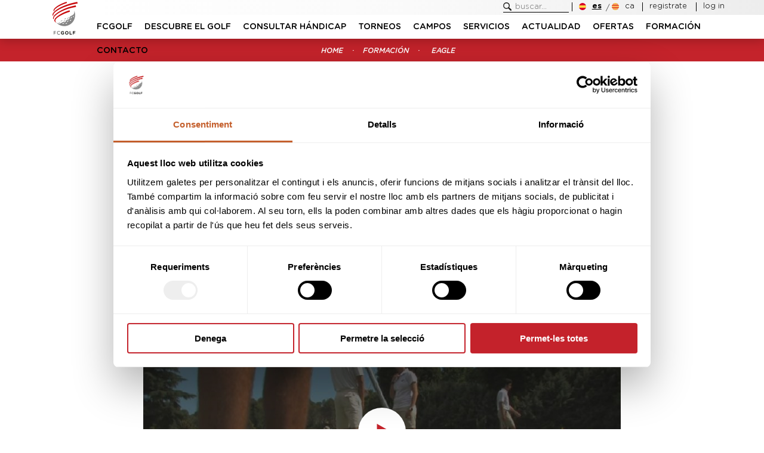

--- FILE ---
content_type: text/html; charset=UTF-8
request_url: https://www.catgolf.com/es/eagle
body_size: 20664
content:
<!DOCTYPE html>




<html xmlns="http://www.w3.org/1999/xhtml" lang="es">

<head>

    
    
        
            <link href="https://www.catgolf.com/ca/eagle" hreflang="ca"

                  rel="alternate" title="Federaci&oacute;n Catalana de Golf" type="text/html"/>

        
    
        
            <meta http-equiv="content-language" content="es"/>

        
    


    <meta charset="UTF-8">

    <meta http-equiv="X-UA-Compatible" content="IE=edge,chrome=1">

    <meta name="viewport" content="width=device-width, initial-scale=1">

    <!--  Mobile Viewport Fix -->

    <title>Programa Eagle | Aprender a jugar a golf | Catgolf </title>



    <!-- Google will often use this as its description of your page/site. Make it good. -->

    <meta name="csrf-token" content="PP7yDlYz3MZIS2dr6Cosb8Ex57rBvG7Q8R7cFlMW">

    <!-- Clasic metadata -->

    <meta name="title" content="Programa dedicado a jóvenes que quieren aprender a jugar a golf ">

    <meta name="keywords" content="Eagle "/>

    <meta name="description" content="Nuestro programa Eagle va dedicado a jóvenes de 14 y 28 años que quieran competir y mejorar su nivel de jugar a golf compaginandolo con sus estudios. ">

    <meta name="author" content="Federación Catalana de Golf"/>

    <meta name="channel" content="website"/>

    <link rel="canonical" href="http://www.catgolf.com/es/eagle"/>

    <meta name="generator" content="RK People"/>

    <!-- ./Clasic metadata -->

    <!-- Geo Metas -->

    
        <meta name="geo.position" content="41.39644;2.1491783"/>

        <meta name="geo.placename" content="Barcelona"/>

        <meta name="geo.region" content="41.39644;2.1491783"/>

        <meta name="ICBM" content="Federaci&oacute;+Catalana+de+Golf/@41.3965541,2.1492961,17z/data=!4m5!3m4!1s0x12a4a2996400c20d:0x4d48241690c2b50a!8m2!3d41.3965541!4d2.1514848"/>

    
<!-- ./Geo Metas -->

    <!-- Open Graph metadata -->

    <meta property="og:title" content="Programa dedicado a jóvenes que quieren aprender a jugar a golf "/>

    <meta property="og:description" content="Nuestro programa Eagle va dedicado a jóvenes de 14 y 28 años que quieran competir y mejorar su nivel de jugar a golf compaginandolo con sus estudios. "/>

    <meta property="og:type" content="website"/>

    
        
    
        
            <meta property="og:locale" content="es_ES"/>
    
    <meta property="og:url" content="http://www.catgolf.com/es/eagle"/>

    <meta property="og:site_name" content="Federación Catalana de Golf"/>

    <meta property="og:image" content="https://www.catgolf.com/img/galleries/page-generica-proyecto/logo-fcg.jpg"/>

    <!-- ./Open Graph metadata -->

    <!-- Twitter metadata -->

    <meta name="twitter:card" content="summary_large_image">

    <meta name="twitter:creator" content="@Federación Catalana de Golf">

    <meta name="twitter:site" content="Federación Catalana de Golf">

    <meta name="twitter:title" content="Programa dedicado a jóvenes que quieren aprender a jugar a golf ">

    <meta name="twitter:description" content="Nuestro programa Eagle va dedicado a jóvenes de 14 y 28 años que quieran competir y mejorar su nivel de jugar a golf compaginándolo con sus estudios. ">

    <meta name="twitter:image" content="https://www.catgolf.com/img/galleries/page-generica-proyecto/logo-fcg.jpg"/>

    <meta name="twitter:url" content="http://www.catgolf.com/es/eagle">

    <!-- ./Twitter metadata -->
    <!-- facebook metadata -->
    <meta name="facebook-domain-verification" content="3zny45oqpjgpfal4cncd2novnzibrj" />
    <!-- fin de facebook metadata -->
    <!-- ./Other metadata -->

    
<!-- ./Other metadata -->

    <!--[if lt IE 9]>

    <script src="https://oss.maxcdn.com/html5shiv/3.7.2/html5shiv.min.js"></script>

    <script src="https://oss.maxcdn.com/respond/1.4.2/respond.min.js"></script>

    <![endif]-->



    <!-- FAVICON -->

    <link rel="apple-touch-icon" sizes="57x57" href="/img/favicon/apple-icon-57x57.png">

    <link rel="apple-touch-icon" sizes="60x60" href="/img/favicon/apple-icon-60x60.png">

    <link rel="apple-touch-icon" sizes="72x72" href="/img/favicon/apple-icon-72x72.png">

    <link rel="apple-touch-icon" sizes="76x76" href="/img/favicon/apple-icon-76x76.png">

    <link rel="apple-touch-icon" sizes="114x114" href="/img/favicon/apple-icon-114x114.png">

    <link rel="apple-touch-icon" sizes="120x120" href="/img/favicon/apple-icon-120x120.png">

    <link rel="apple-touch-icon" sizes="144x144" href="/img/favicon/apple-icon-144x144.png">

    <link rel="apple-touch-icon" sizes="152x152" href="/img/favicon/apple-icon-152x152.png">

    <link rel="apple-touch-icon" sizes="180x180" href="/img/favicon/apple-icon-180x180.png">

    <link rel="icon" type="image/png" sizes="192x192" href="/img/favicon/android-icon-192x192.png">

    <link rel="icon" type="image/png" sizes="32x32" href="/img/favicon/favicon-32x32.png">

    <link rel="icon" type="image/png" sizes="96x96" href="/img/favicon/favicon-96x96.png">

    <link rel="icon" type="image/png" sizes="16x16" href="/img/favicon/favicon-16x16.png">

    <link rel="manifest" href="/img/favicon/manifest.json">

    <meta name="msapplication-TileColor" content="#ffffff">

    <meta name="msapplication-TileImage" content="/img/favicon/ms-icon-144x144.png">

    <meta name="theme-color" content="#ffffff">


    <!-- Google Tag Manager -->
    <script>(function(w,d,s,l,i){w[l]=w[l]||[];w[l].push({'gtm.start':
                new Date().getTime(),event:'gtm.js'});var f=d.getElementsByTagName(s)[0],
            j=d.createElement(s),dl=l!='dataLayer'?'&l='+l:'';j.async=true;j.src=
            'https://www.googletagmanager.com/gtm.js?id='+i+dl;f.parentNode.insertBefore(j,f);
        })(window,document,'script','dataLayer','GTM-KSXJ8DP');</script>
    <!-- End Google Tag Manager -->

    <script type="text/javascript">
        (function(c,l,a,r,i,t,y){
            c[a]=c[a]||function(){(c[a].q=c[a].q||[]).push(arguments)};
            t=l.createElement(r);t.async=1;t.src="https://www.clarity.ms/tag/"+i;
            y=l.getElementsByTagName(r)[0];y.parentNode.insertBefore(t,y);
        })(window, document, "clarity", "script", "i2opnsfn1l");
    </script>

    <!--

        -> CSS

    -->

    
    
        <link media="all" type="text/css" rel="stylesheet" href="https://www.catgolf.com/css/plugins/bootstrap-datetimepicker/bootstrap-datetimepicker.min.css">


        <link media="all" type="text/css" rel="stylesheet" href="https://www.catgolf.com/css/plugins/bootstrap-datetimepicker/bootstrap-datetimepicker-standalone.css">


        <link media="all" type="text/css" rel="stylesheet" href="https://www.catgolf.com/css/front-end-plugins.min.css?v=2">


        <link media="all" type="text/css" rel="stylesheet" href="https://www.catgolf.com/css/front-end.css?v=7">


    


    


    <!--CSS Scripts-->





    <!--Other Head-->

</head>

<body>


<div class="filter"></div>

<div class="wait-container">

    <div class="sk-folding-cube">

        <div class="sk-cube1 sk-cube"></div>

        <div class="sk-cube2 sk-cube"></div>

        <div class="sk-cube4 sk-cube"></div>

        <div class="sk-cube3 sk-cube"></div>

    </div>

</div>

<div id="contenedor-flex" class="fx-container fx-direction-col">

    <header class="fx-container fx-nowrap fx-justify-between">

        
        
        
        
        
        
        
        
        
        
        
        
        
        
        
        
        
        
        
        




            <div class="nav-logo fx-container fx-nowrap fx-justify-between">

            <div class="nav-burger fx-container fx-items-center">

                <div class="hamburger hamburger--collapse">

                    <div class="hamburger-box">

                        <div class="hamburger-inner"></div>

                    </div>

                </div>

            </div>

            <div class="nav-contenedor-logo fx-container fx-justify-center fx-items-center">

                <a href="https://www.catgolf.com/es/">

                    <svg enable-background="new 0 0 250 321.1" viewBox="0 0 250 321.1" xmlns="http://www.w3.org/2000/svg"><g fill="#c80c0f"><path d="m140.6 0c-15.3 4.7-28 9.3-41.8 14.9-13.8 5.4-27.2 12.2-40 19.7s-25.4 15.9-36.2 26.7c-2.7 2.7-5.2 5.6-7.4 8.9s-4.8 8.2-5.4 12.7c-.3 2.3 0 4.7.8 7 .3.8.9 2.2 1.6 3.5l5.8-5.4c-.1-1-.2-2-.1-3 1-5.6 5.8-11.3 10.7-16 10.2-9.6 22.5-17.5 35.1-24.3 12.7-6.8 26.1-13.5 39.5-18.7 13.4-5.4 26.7-9.8 40.4-14.1z"/><path d="m247.3.9c-23.3 4-42.1 8.8-63.4 14.1-25.3 6.5-50.4 15.8-74.5 25.8-24 10.1-47.1 21.9-69 36.6-10.8 7.5-21.4 16.8-30.3 27.2-4.3 5.3-8.5 11.2-9.9 19-.6 3.9-.1 8.4 2 12 .4.7 1 1.2 1.5 1.9 1.7-2.5 3.5-4.9 5.5-7.2-.6-1.6-1-3.4-.6-5.3 1-5 4.4-10.1 8.4-14.6 8.1-9.1 18.4-16.6 28.9-23.5 21.3-13.6 44.6-24.4 68.3-33.7 23.8-9.2 48.3-16.7 72.8-23.4 22-6 41.1-9.4 63-13.2z"/><path d="m13.4 164.7c-1.2-2.8-1.3-5.9-.4-9.1 2.3-7.8 9.2-14.3 15.8-20.5 13.6-12.4 31.9-24.8 48.4-33.7 16.6-8.8 33.6-16.1 51.2-22.9 35.1-13.5 69.3-21.7 106.2-28l-2.7-15.8c-38 8-75.7 17.5-111.1 32.7-17.7 7.6-35.1 16.3-51.8 26-16.6 9.8-32.4 20.5-46.5 34.3-6.8 7.1-13.8 15.2-16.7 26-1.4 5.3-.8 11.9 2.8 16.6.6.9 1.3 1.6 2 2.4.3-2.8 1.2-5.6 2.8-8"/><path d="m170 82.8c-34.1 9.8-66.4 23.8-96.8 41.8-15.1 9.2-29.9 19.1-42.3 32.3-3.1 3.3-5.9 6.9-8.3 11-2.3 4.1-4.3 8.7-4.5 14.1s2.6 11 6.6 14.5c4 3.6 8.6 5.5 13.1 7h.1c-6.1-5.2-12.4-13.7-9.7-23.1 1.2-5.6 5.7-11.6 10.8-16.6 11.6-11.3 26.1-20.5 41-28.6 29.8-16.1 60.8-28.1 93.6-38.1z"/></g><g fill="#1d1d1b"><path d="m11.2 289.3c0-1 .9-1.9 1.8-1.9h20.5c1 0 1.7.8 1.7 1.7s-.8 1.8-1.7 1.8h-18.6v11.8h16.5c.9 0 1.7.8 1.7 1.7s-.8 1.7-1.7 1.7h-16.5v12.8c0 1-.8 1.9-1.9 1.9-1 0-1.8-.9-1.8-1.9z"/><path d="m45.5 304.1c0-9.5 7-17.2 16.8-17.2 5.4 0 8.8 1.8 11.8 4.3.4.3.8.9.8 1.5 0 1-.9 1.8-1.9 1.8-.5 0-.9-.2-1.2-.4-2.6-2.3-5.5-3.8-9.5-3.8-7.3 0-12.8 6-12.8 13.6v.1c0 7.7 5.5 13.7 12.8 13.7 4.1 0 7-1.4 9.9-4 .3-.3.7-.5 1.2-.5.9 0 1.8.9 1.8 1.8 0 .6-.3 1-.6 1.3-3.3 3-6.9 4.9-12.3 4.9-9.8-.1-16.8-7.6-16.8-17.1"/><path d="m83.5 304.1c0-9.5 7.3-17.2 17.4-17.2 5 0 8.3 1.1 11.3 3.2.7.5 1.5 1.5 1.5 2.9 0 2-1.6 3.6-3.6 3.6-1 0-1.7-.4-2.2-.8-2-1.4-4.1-2.3-7.2-2.3-5.3 0-9.5 4.7-9.5 10.3v.1c0 6.1 4.2 10.5 10 10.5 2.7 0 5-.7 6.9-2v-4.7h-4.9c-1.8 0-3.2-1.4-3.2-3.1 0-1.8 1.4-3.2 3.2-3.2h8.3c2 0 3.6 1.6 3.7 3.6v8.1c0 2.1-.8 3.6-2.6 4.6-2.7 1.7-6.6 3.3-11.6 3.3-10.4.1-17.5-7.1-17.5-16.9"/><path d="m152 304.1c0-5.8-4.2-10.5-10-10.5-5.9 0-9.9 4.6-9.9 10.3v.1c0 5.7 4.2 10.4 10 10.4 5.9 0 9.9-4.6 9.9-10.3m-27.6 0c0-9.5 7.4-17.2 17.7-17.2 10.2 0 17.6 7.6 17.6 17.1v.1c0 9.4-7.4 17.1-17.7 17.1-10.2-.1-17.6-7.7-17.6-17.1"/><path d="m169.9 290.8c0-2 1.6-3.6 3.6-3.6s3.6 1.6 3.6 3.6v23.2h13.5c1.8 0 3.3 1.5 3.3 3.3s-1.5 3.3-3.3 3.3h-17.1c-2 0-3.7-1.6-3.7-3.6v-26.2z"/><path d="m203 291.1c0-2 1.6-3.6 3.7-3.6h18.6c1.8 0 3.3 1.5 3.3 3.3s-1.5 3.3-3.3 3.3h-14.9v7.1h12.8c1.8 0 3.3 1.5 3.3 3.3s-1.5 3.3-3.3 3.3h-12.8v9.5c0 2-1.6 3.6-3.6 3.6s-3.6-1.6-3.6-3.6z"/></g><g fill="#868686"><path d="m153.8 165.7c.7-1 2.9-4.4 2.9-4.4s2.5-2.9 6.7-4.2-.2-2.4-.8-2.5c-.5-.2-13.1-.7-14 10.8.2 5.4 4.5 1.4 5.2.3"/><path d="m115.6 192.7c.9-.9 4.1-3.4 4.1-3.4s2.7-2.5 7.3-3.1c4.5-.6 1.2-2.3-.3-2.5-1.4-.2-12.1-1.4-16.2 7.9-1.3 5.1 4 2.3 5.1 1.1"/><path d="m85.7 191.4c1.9-1.5 3.4-2.5 4.1-2.8s3.9-2.4 8.2-2 1.6-1.9.2-2.4c-1.2-.4-10.9-3.9-16.7 4.2-2.1 4.4 2.9 3.9 4.2 3"/><path d="m125.6 170.8c.8-.9 3.5-3.7 3.5-3.7s2.9-2.3 7.1-2.9c4.3-.5.2-2.3-.3-2.5s-12.4-2.9-15.2 8c-.7 5.2 4.1 2 4.9 1.1"/><path d="m64.6 207.8c1.6-1.3 2.8-2.1 3.4-2.4s3.3-2 6.9-1.7 1.3-1.6.2-2c-1-.4-9.1-3.2-13.9 3.5-1.9 3.8 2.3 3.4 3.4 2.6"/><path d="m212.4 141.9c-.4 4.5-3.7 8.8-8.1 9.8-.2 0-.4 0-.6 0s-.4 0-.5-.1c-.3-.1-.5-.2-.8-.4-.4-.4-.5-.9-.4-1.4 0-.3.1-.5.3-.8.2-.4.5-.8.8-1.2.6-.8 1.2-1.6 1.7-2.4s1.1-1.7 1.6-2.5.9-1.6 1.3-2.5c.4-.7.7-1.5 1-2.3 1-2.9 4.1-.7 3.7 3.8m-20.9 10.3c-1 5.2-5.2 9.8-10.4 10.5-.2 0-.5 0-.7-.1-.2 0-.4-.1-.6-.2-.3-.1-.6-.3-.8-.5-.4-.5-.4-1.1-.3-1.6.1-.3.2-.6.4-.9.3-.5.7-.9 1-1.3.8-.9 1.5-1.8 2.2-2.7s1.4-1.8 2.1-2.8c.6-.9 1.2-1.8 1.8-2.8.5-.8 1-1.7 1.4-2.6 1.5-3.1 4.9-.2 3.9 5m-6.4 28.4c-1.9 4.6-6.7 8-11.6 7.6-.2 0-.5-.1-.7-.2s-.4-.2-.5-.3c-.3-.2-.5-.4-.7-.6-.3-.5-.2-1.1 0-1.6.1-.3.3-.5.5-.8.3-.4.8-.7 1.2-1 .9-.6 1.7-1.3 2.5-2s1.6-1.4 2.4-2.1 1.5-1.4 2.2-2.2c.6-.7 1.2-1.4 1.8-2.1 2.3-2.6 4.9.7 2.9 5.3m-27.6 8.2c-2.5 4.7-7.9 8-13.1 7.1-.2 0-.5-.2-.7-.3s-.4-.2-.6-.3c-.3-.2-.5-.4-.6-.8-.3-.5-.1-1.2.2-1.7.2-.3.4-.5.6-.8.4-.4.9-.6 1.3-.9 1-.6 2-1.3 2.9-1.9 1-.7 1.9-1.4 2.8-2.1s1.7-1.4 2.5-2.1c.7-.7 1.4-1.3 2.1-2.1 2.5-2.6 5 1.1 2.6 5.9m-14 23c-2.8 3.9-8.1 6-12.6 4.6-.2-.1-.4-.2-.6-.3s-.3-.2-.5-.4-.4-.5-.5-.8c-.1-.5.1-1 .4-1.5.2-.2.4-.4.7-.6.4-.3.9-.5 1.3-.6 1-.4 1.9-.9 2.9-1.3.9-.5 1.9-.9 2.8-1.5.9-.5 1.7-1 2.6-1.6.7-.5 1.4-1 2.1-1.6 2.5-2 4.2 1.7 1.4 5.6m-30.6 2.4c-4.1 3.2-10.2 3.9-14.4 1-.2-.1-.4-.4-.5-.5-.1-.2-.3-.3-.4-.5-.2-.3-.3-.6-.3-.9 0-.6.4-1.1.8-1.4.3-.2.6-.3.9-.4.5-.2 1-.2 1.6-.3 1.1-.1 2.2-.3 3.4-.5 1.1-.2 2.2-.4 3.3-.7 1-.3 2.1-.5 3.1-.9.9-.3 1.8-.6 2.7-1 3.3-1.5 4 2.9-.2 6.1m104.7-125c-.7-1.6-1.4-1.6-1.1.7.8 6.6.9 16.6-2.2 26.3-4 10.6-16.2 15.1-25.9 20.6-4.3 2.4-9.1 4.2-13 7.1-8.3 6.2-4.4 17.6-8.7 24.7-4.3 7.2-18.5 4.1-27.4 10.9-9 6.8-5.8 23.6-22.1 19.8-2.2-.5-5.2-1-7.5-.8-5.9.4-8.9 1-13.2 3.1-1 .5-2 1-2.9 1.5-1.1.6-5.8 3.5-6.8 4.1-16.4 10.3-29.1 7.5-44.6-2-1.1-.7-1.9-.9-2.2-.6s-.1 1 1 2.1c10.6 10.6 23.6 19.2 38.6 24.8 56 20.8 118.5-7.8 139.3-63.9 9.6-26.4 8.5-54.2-1.3-78.4"/></g></svg>

                </a>

            </div>

            <div class="nav-gestion fx-container fx-items-center fx-justify-end">

                <div class="nav-gestion-idioma">

                    
                    <a href="https://www.catgolf.com/es/eagle">

                        
                            <svg enable-background="new 0 0 512 512" viewBox="0 0 512 512" xmlns="http://www.w3.org/2000/svg"><path d="m0 256c0 31.314 5.633 61.31 15.923 89.043l240.077 22.261 240.077-22.261c10.29-27.733 15.923-57.729 15.923-89.043s-5.633-61.31-15.923-89.043l-240.077-22.261-240.077 22.261c-10.29 27.733-15.923 57.729-15.923 89.043z" fill="#ffda44"/><g fill="#d80027"><path d="m496.077 166.957c-36.171-97.484-130.006-166.957-240.077-166.957s-203.906 69.473-240.077 166.957z"/><path d="m15.923 345.043c36.171 97.484 130.006 166.957 240.077 166.957s203.906-69.473 240.077-166.957z"/></g></svg>

                        
                        <span class="idioma-activo">es</span></a>

                    
                        
                            <a href="https://www.catgolf.com/ca/eagle">

                                
                                    <svg enable-background="new 0 0 512 512" viewBox="0 0 512 512" xmlns="http://www.w3.org/2000/svg"><g fill="#d80027"><path d="m95.8 455.7c-1.1-.9-2.2-1.8-3.3-2.7h327c-1.1.9-2.2 1.8-3.3 2.7 20.2-16.2 37.9-35.4 52.4-56.9h-425.1c14.5 21.5 32.1 40.7 52.3 56.9z"/><path d="m416.2 56.3c1.1.9 2.2 1.8 3.3 2.7h-327c1.1-.9 2.2-1.8 3.3-2.7-20.2 16.2-37.8 35.4-52.3 56.9h425.1c-14.6-21.5-32.2-40.7-52.4-56.9z"/><path d="m511 278.4c-.2 2.4-.4 4.7-.7 7.1h-508.6c-.3-2.4-.5-4.7-.7-7.1 1.8 21.3 6.3 41.9 13 61.3h484c6.7-19.4 11.2-40 13-61.3z"/><path d="m510.3 226.5c.3 2.4.5 4.7.7 7.1-1.8-21.3-6.3-41.9-13-61.3h-484c-6.7 19.5-11.2 40-13 61.3.2-2.4.4-4.7.7-7.1z"/></g><g fill="#ffda44"><path d="m419.5 59c-1.1-.9-2.2-1.8-3.3-2.7-.4-.3-.8-.6-1.2-.9-1-.8-2.1-1.6-3.1-2.4-.5-.4-1-.7-1.4-1.1-1-.8-2-1.5-3-2.3-.5-.4-1-.8-1.5-1.1-1-.7-2-1.5-3.1-2.2-.5-.4-1-.7-1.6-1.1-1-.7-2.1-1.4-3.2-2.2-.5-.3-.9-.6-1.4-.9-1.1-.7-2.3-1.5-3.4-2.2-.2-.1-.4-.2-.6-.4-4-2.5-8-4.9-12.1-7.2-.6-.3-1.1-.6-1.7-.9-1-.6-2.1-1.1-3.1-1.7-.7-.4-1.3-.7-2-1-1-.5-2-1-3.1-1.6-.7-.4-1.4-.7-2.1-1.1-1-.5-2-1-3-1.5-.7-.4-1.5-.7-2.2-1-1-.5-2-.9-3-1.4-.8-.3-1.5-.7-2.3-1-1-.4-2-.9-3-1.3-.8-.3-1.6-.7-2.4-1-1.7-.7-3.4-1.4-5.1-2-1-.4-2-.8-3.1-1.2-.9-.3-1.8-.7-2.8-1-.9-.3-1.9-.7-2.8-1s-1.8-.6-2.8-.9-1.9-.6-2.9-.9c-.9-.3-1.8-.6-2.8-.9s-2-.6-2.9-.9-1.8-.5-2.8-.8-2-.6-3.1-.8c-.9-.2-1.8-.5-2.7-.7-1.1-.3-2.1-.5-3.2-.8-.9-.2-1.7-.4-2.6-.6-1.2-.3-2.4-.5-3.7-.8-.7-.2-1.5-.3-2.2-.5-1.9-.4-3.9-.8-5.8-1.1-.5-.1-1-.2-1.6-.3-1.5-.3-2.9-.5-4.4-.7-.8-.1-1.5-.2-2.3-.3-1.2-.2-2.5-.4-3.7-.5-.8-.1-1.7-.2-2.5-.3-1.2-.1-2.4-.3-3.6-.4-.8-.1-1.7-.2-2.6-.3-1.2-.1-2.4-.2-3.6-.3-.8-.1-1.7-.1-2.5-.2-1.3-.1-2.5-.2-3.8-.2-.8 0-1.6-.1-2.4-.1-1.4-.1-2.8-.1-4.2-.2-.7 0-1.4-.1-2-.1-2 0-4.1 0-6.2 0s-4.2 0-6.2.1c-.7 0-1.4 0-2 .1-1.4 0-2.8.1-4.2.2-.8 0-1.6.1-2.4.1-1.3.1-2.5.1-3.8.2-.8.1-1.7.1-2.5.2-1.2.1-2.4.2-3.6.3-.9.1-1.7.2-2.6.3-1.2.1-2.4.3-3.6.4-.8.1-1.7.2-2.5.3-1.3.2-2.5.3-3.7.5-.8.1-1.5.2-2.3.3-1.5.2-3 .5-4.4.7-.5.1-1 .2-1.6.3-1.9.3-3.9.7-5.8 1.1-.7.1-1.5.3-2.2.5-1.2.3-2.4.5-3.7.8-.9.2-1.7.4-2.6.6-1.1.3-2.2.5-3.2.8-.9.2-1.8.5-2.7.7-1 .3-2 .5-3.1.8-.9.3-1.8.5-2.8.8s-2 .6-2.9.9-1.9.6-2.8.9c-1 .3-1.9.6-2.9.9-.9.3-1.9.6-2.8.9s-1.9.7-2.8 1-1.8.6-2.8 1-2 .8-3.1 1.2c-1.7.7-3.4 1.3-5.1 2-.8.3-1.6.6-2.4 1-1 .4-2 .9-3 1.3-.8.3-1.5.7-2.3 1-1 .5-2 .9-3 1.4-.7.3-1.5.7-2.2 1-1 .5-2 1-3 1.5-.7.4-1.4.7-2.1 1.1-1 .5-2 1-3.1 1.6-.7.3-1.3.7-2 1-1.1.6-2.1 1.1-3.1 1.7-.6.3-1.1.6-1.7.9-4.1 2.3-8.2 4.7-12.1 7.2-.2.1-.4.2-.6.4-1.1.7-2.3 1.5-3.4 2.2-.5.3-1 .6-1.4.9-1.1.7-2.1 1.4-3.2 2.2-.5.4-1 .7-1.6 1.1-1 .7-2.1 1.5-3.1 2.2-.5.4-1 .7-1.5 1.1-1 .8-2 1.5-3 2.3-.5.4-1 .7-1.4 1.1-1 .8-2.1 1.6-3.1 2.4-.4.3-.8.6-1.2.9-1.1.9-2.2 1.8-3.3 2.7h327z"/><path d="m498 172.2c-.8-2.4-1.7-4.9-2.7-7.3-.1-.3-.2-.5-.3-.8-.5-1.2-.9-2.4-1.4-3.5 0-.1-.1-.2-.1-.3-.9-2.2-1.8-4.4-2.8-6.6-.2-.4-.4-.8-.5-1.3-.5-1.1-.9-2.1-1.4-3.2-.2-.4-.4-.8-.6-1.3-.8-1.7-1.6-3.5-2.5-5.2-.3-.6-.6-1.2-.9-1.9-.4-.9-.9-1.8-1.4-2.7-.4-.8-.9-1.7-1.3-2.5-.6-1.2-1.3-2.3-1.9-3.5-.5-.8-.9-1.6-1.4-2.5-.4-.7-.8-1.5-1.3-2.2-.7-1.2-1.4-2.4-2.1-3.6-.4-.7-.9-1.4-1.3-2.1-.6-.9-1.2-1.9-1.8-2.8-.4-.6-.8-1.3-1.2-1.9-.9-1.3-1.7-2.7-2.6-4h-425c-.9 1.3-1.8 2.6-2.6 4-.4.6-.8 1.3-1.2 1.9-.6.9-1.2 1.9-1.8 2.8-.4.7-.9 1.4-1.3 2.1-.7 1.2-1.4 2.4-2.1 3.6-.4.7-.8 1.5-1.3 2.2-.5.8-.9 1.6-1.4 2.5-.6 1.2-1.3 2.3-1.9 3.5-.4.8-.9 1.7-1.3 2.5-.5.9-.9 1.8-1.4 2.7-.3.6-.6 1.2-.9 1.9-.8 1.7-1.7 3.4-2.5 5.2-.2.4-.4.8-.6 1.3-.5 1-1 2.1-1.4 3.2-.2.4-.4.8-.5 1.3-1 2.2-1.9 4.4-2.8 6.6 0 .1-.1.2-.1.3-.5 1.2-.9 2.4-1.4 3.5-.1.3-.2.5-.3.8-.9 2.4-1.8 4.8-2.7 7.3z"/><path d="m510.3 285.5c.3-2.4.5-4.7.7-7.1 0-.1 0-.2 0-.3.2-2.2.3-4.4.5-6.6 0-.3 0-.6.1-.9.1-2 .2-4 .3-6 0-.4 0-.9.1-1.3.1-2.4.1-4.8.1-7.2s0-4.8-.1-7.2c0-.4 0-.9-.1-1.3-.1-2-.2-4-.3-6 0-.3 0-.6-.1-.9-.1-2.2-.3-4.4-.5-6.6 0-.1 0-.2 0-.3-.2-2.4-.4-4.7-.7-7.1h-508.6c-.3 2.4-.5 4.7-.7 7.1v.3c-.2 2.2-.3 4.4-.5 6.6 0 .3 0 .6-.1.9-.1 2-.2 4-.3 6 0 .4 0 .9-.1 1.3v7.1s0 4.8.1 7.2c0 .4 0 .9.1 1.3l.3 6c0 .3 0 .6.1.9.1 2.2.3 4.4.5 6.6v.3c.2 2.4.4 4.7.7 7.1h508.5z"/><path d="m474.1 390.1c.4-.7.9-1.4 1.3-2.1.7-1.2 1.4-2.4 2.1-3.6.4-.7.8-1.5 1.3-2.2.5-.8.9-1.6 1.4-2.5.6-1.2 1.3-2.3 1.9-3.5.4-.8.9-1.7 1.3-2.5.5-.9.9-1.8 1.4-2.7.3-.6.6-1.2.9-1.9.8-1.7 1.7-3.4 2.5-5.2.2-.4.4-.8.6-1.3.5-1 1-2.1 1.4-3.2.2-.4.4-.8.5-1.3 1-2.2 1.9-4.4 2.8-6.6 0-.1.1-.2.1-.3.5-1.2.9-2.4 1.4-3.5.1-.3.2-.5.3-.8.9-2.4 1.8-4.8 2.7-7.3h-484c.8 2.4 1.7 4.9 2.7 7.3.1.3.2.5.3.8.5 1.2.9 2.4 1.4 3.5 0 .1.1.2.1.3.9 2.2 1.8 4.4 2.8 6.6.2.4.4.8.5 1.3.5 1.1.9 2.1 1.4 3.2.2.4.4.8.6 1.3.8 1.7 1.6 3.5 2.5 5.2.3.6.6 1.2.9 1.9.4.9.9 1.8 1.4 2.7.4.8.9 1.7 1.3 2.5.6 1.2 1.3 2.3 1.9 3.5.5.8.9 1.6 1.4 2.5.4.7.8 1.5 1.3 2.2.7 1.2 1.4 2.4 2.1 3.6.4.7.9 1.4 1.3 2.1.6.9 1.2 1.9 1.8 2.8.4.6.8 1.3 1.2 1.9.9 1.3 1.7 2.7 2.6 4h425.1c.9-1.3 1.8-2.6 2.6-4 .4-.6.8-1.3 1.2-1.9.5-.9 1.1-1.9 1.7-2.8z"/><path d="m92.5 453c1.1.9 2.2 1.8 3.3 2.7.4.3.8.6 1.2.9 1 .8 2.1 1.6 3.1 2.4.5.4 1 .7 1.4 1.1 1 .8 2 1.5 3 2.3.5.4 1 .8 1.5 1.1 1 .7 2 1.5 3.1 2.2.5.4 1 .7 1.6 1.1 1 .7 2.1 1.4 3.2 2.2.5.3.9.6 1.4.9 1.1.7 2.3 1.5 3.4 2.2.2.1.4.2.6.4 4 2.5 8 4.9 12.1 7.2.6.3 1.1.6 1.7.9 1 .6 2.1 1.1 3.1 1.7.7.4 1.3.7 2 1 1 .5 2 1 3.1 1.6.7.4 1.4.7 2.1 1.1l3 1.5c.7.4 1.5.7 2.2 1 1 .5 2 .9 3 1.4.8.3 1.5.7 2.3 1 1 .4 2 .9 3 1.3.8.3 1.6.7 2.4 1 1.7.7 3.4 1.4 5.1 2 1 .4 2 .8 3.1 1.2.9.3 1.8.7 2.8 1 .9.3 1.9.7 2.8 1s1.8.6 2.8.9 1.9.6 2.9.9c.9.3 1.8.6 2.8.9s2 .6 2.9.9 1.8.5 2.8.8 2 .6 3.1.8c.9.2 1.8.5 2.7.7 1.1.3 2.1.5 3.2.8.9.2 1.7.4 2.6.6 1.2.3 2.4.5 3.7.8.7.2 1.5.3 2.2.5 1.9.4 3.9.8 5.8 1.1.5.1 1 .2 1.6.3 1.5.3 2.9.5 4.4.7.8.1 1.5.2 2.3.3 1.2.2 2.5.4 3.7.5.8.1 1.7.2 2.5.3 1.2.1 2.4.3 3.6.4.8.1 1.7.2 2.6.3 1.2.1 2.4.2 3.6.3.8.1 1.7.1 2.5.2 1.3.1 2.5.2 3.8.2.8 0 1.6.1 2.4.1 1.4.1 2.8.1 4.2.2.7 0 1.4.1 2 .1 2.1 0 4.2.1 6.2.1s4.2 0 6.2-.1c.7 0 1.4 0 2-.1 1.4 0 2.8-.1 4.2-.2.8 0 1.6-.1 2.4-.1 1.3-.1 2.5-.1 3.8-.2.8-.1 1.7-.1 2.5-.2 1.2-.1 2.4-.2 3.6-.3.9-.1 1.7-.2 2.6-.3 1.2-.1 2.4-.3 3.6-.4.8-.1 1.7-.2 2.5-.3 1.3-.2 2.5-.3 3.7-.5.8-.1 1.5-.2 2.3-.3 1.5-.2 3-.5 4.4-.7.5-.1 1-.2 1.6-.3 1.9-.3 3.9-.7 5.8-1.1.7-.1 1.5-.3 2.2-.5 1.2-.3 2.4-.5 3.7-.8.9-.2 1.7-.4 2.6-.6 1.1-.3 2.2-.5 3.2-.8.9-.2 1.8-.5 2.7-.7 1-.3 2-.5 3.1-.8.9-.3 1.8-.5 2.8-.8s2-.6 2.9-.9 1.9-.6 2.8-.9c1-.3 1.9-.6 2.9-.9.9-.3 1.9-.6 2.8-.9s1.9-.7 2.8-1 1.8-.6 2.8-1 2-.8 3.1-1.2c1.7-.7 3.4-1.3 5.1-2 .8-.3 1.6-.6 2.4-1 1-.4 2-.9 3-1.3.8-.3 1.5-.7 2.3-1 1-.5 2-.9 3-1.4.7-.3 1.5-.7 2.2-1l3-1.5c.7-.4 1.4-.7 2.1-1.1 1-.5 2-1 3.1-1.6.7-.3 1.3-.7 2-1 1.1-.6 2.1-1.1 3.1-1.7.6-.3 1.1-.6 1.7-.9 4.1-2.3 8.2-4.7 12.1-7.2.2-.1.4-.2.6-.4 1.1-.7 2.3-1.5 3.4-2.2.5-.3 1-.6 1.4-.9 1.1-.7 2.1-1.4 3.2-2.2.5-.4 1-.7 1.6-1.1 1-.7 2.1-1.5 3.1-2.2.5-.4 1-.7 1.5-1.1 1-.8 2-1.5 3-2.3.5-.4 1-.7 1.4-1.1 1-.8 2.1-1.6 3.1-2.4.4-.3.8-.6 1.2-.9 1.1-.9 2.2-1.8 3.3-2.7z"/></g></svg>

                                
                                <span>ca</span>

                            </a>

                        
                    
                        
                    
                </div>

                <div class="nav-gestion-usuario">

                    <!-- Esta imagen tiene el slug: icono-usuario -->

                    <svg enable-background="new 0 0 25.2 33.1" viewBox="0 0 25.2 33.1" xmlns="http://www.w3.org/2000/svg"><g fill="#1d1d1b"><path d="m12.6 16.2c3.7 0 6.7-3.6 6.7-8.1s-1-8.1-6.7-8.1-6.7 3.6-6.7 8.1 3 8.1 6.7 8.1z"/><path d="m0 28.6c0-.3 0-.1 0 0z"/><path d="m25.2 28.8c0-.1 0-.5 0 0z"/><path d="m25.2 28.2c-.1-7.8-1.1-10-8.9-11.4 0 0-1.1 1.4-3.7 1.4s-3.7-1.4-3.7-1.4c-7.7 1.4-8.7 3.6-8.9 11.2 0 .6 0 .7 0 .6v.8s1.9 3.7 12.6 3.7 12.6-3.7 12.6-3.7c0-.3 0-.5 0-.6 0 0 0-.1 0-.6z"/></g></svg>

                    
                        <ul class="menu-user-logueado menu-usuario-deslogueado">

                            <li>

                                <a href="/es/registro" class="fx-container fx-items-center fx-nowrap fx-justify-end" onClick="ga('send', 'Home_registrotop', 'Home_registrotop', 'click', 'Home_registrotop', 0);">Registrate <svg enable-background="new -8 9.1 482.9 482.9" viewBox="-8 9.1 482.9 482.9" xmlns="http://www.w3.org/2000/svg"><path d="m223.7 278.4h1.6.6 1c29.3-.5 53-10.8 70.5-30.5 38.5-43.4 32.1-117.8 31.4-124.9-2.5-53.3-27.7-78.8-48.5-90.7-15.5-8.9-33.6-13.7-53.8-14.1h-.7c-.1 0-.3 0-.4 0h-.6c-11.1 0-32.9 1.8-53.8 13.7-21 11.9-46.6 37.4-49.1 91.1-.7 7.1-7.1 81.5 31.4 124.9 17.4 19.7 41.1 30 70.4 30.5zm-75.1-152.9c0-.3.1-.6.1-.8 3.3-71.7 54.2-79.4 76-79.4h.4.8c27 .6 72.9 11.6 76 79.4 0 .3 0 .6.1.8.1.7 7.1 68.7-24.7 104.5-12.6 14.2-29.4 21.2-51.5 21.4-.2 0-.3 0-.5 0s-.3 0-.5 0c-22-.2-38.9-7.2-51.4-21.4-31.7-35.6-24.9-103.9-24.8-104.5z"/><path d="m430.8 401.8c0-.1 0-.2 0-.3 0-.8-.1-1.6-.1-2.5-.6-19.8-1.9-66.1-45.3-80.9-.3-.1-.7-.2-1-.3-45.1-11.5-82.6-37.5-83-37.8-6.1-4.3-14.5-2.8-18.8 3.3s-2.8 14.5 3.3 18.8c1.7 1.2 41.5 28.9 91.3 41.7 23.3 8.3 25.9 33.2 26.6 56 0 .9 0 1.7.1 2.5.1 9-.5 22.9-2.1 30.9-16.2 9.2-79.7 41-176.3 41-96.2 0-160.1-31.9-176.4-41.1-1.6-8-2.3-21.9-2.1-30.9 0-.8.1-1.6.1-2.5.7-22.8 3.3-47.7 26.6-56 49.8-12.8 89.6-40.6 91.3-41.7 6.1-4.3 7.6-12.7 3.3-18.8s-12.7-7.6-18.8-3.3c-.4.3-37.7 26.3-83 37.8-.4.1-.7.2-1 .3-43.4 14.9-44.7 61.2-45.3 80.9 0 .9 0 1.7-.1 2.5v.3c-.1 5.2-.2 31.9 5.1 45.3 1 2.6 2.8 4.8 5.2 6.3 3 2 74.9 47.8 195.2 47.8s192.2-45.9 195.2-47.8c2.3-1.5 4.2-3.7 5.2-6.3 5-13.3 4.9-40 4.8-45.2z"/><path d="m431.1 334.4h-65.8v-65.8c0-7.5-6.2-13.8-13.8-13.8h-1.3c-7.5 0-13.8 6.2-13.8 13.8v65.8h-65.8c-7.5 0-13.8 6.2-13.8 13.8v1.3c0 7.5 6.2 13.8 13.8 13.8h65.8v65.7c0 7.5 6.2 13.8 13.8 13.8h1.3c7.5 0 13.8-6.2 13.8-13.8v-65.8h65.8c7.5 0 13.8-6.2 13.8-13.8v-1.3c-.1-7.5-6.1-13.7-13.8-13.7z" stroke="#fff" stroke-miterlimit="10" stroke-width="8.1399"/></svg></a>

                            </li>

                            <li>

                                <a href="/es/login" class="fx-container fx-items-center fx-nowrap fx-justify-end" onClick="ga('send', 'Home_login', 'Home_login', 'click', 'Home_login', 0);">Log in <svg enable-background="new 0 0 512.002 512.002" viewBox="0 0 512.002 512.002" xmlns="http://www.w3.org/2000/svg"><circle cx="364" cy="140.062" r="32"/><path d="m506.478 165.937c-10.68-27.194-30.264-66.431-62.915-98.927-32.535-32.384-71.356-51.408-98.194-61.666-29.464-11.261-62.945-4.163-85.295 18.082l-78.538 78.17c-23.281 23.171-29.991 58.825-16.698 88.72 4.122 9.272 8.605 18.341 13.395 27.103l-172.375 172.374c-3.751 3.751-5.858 8.838-5.858 14.143v88c0 11.046 8.954 20 20 20h88c11.046 0 20-8.954 20-20v-36l36-.001c11.046 0 20-8.954 20-20v-35.999h36c11.046 0 20-8.954 20-20s-8.954-20-20-20h-56c-11.046 0-20 8.954-20 20v35.999l-36 .001c-11.046 0-20 8.954-20 20v36h-48v-59.716l177.355-177.354c6.516-6.516 7.737-16.639 2.958-24.517-6.931-11.424-13.298-23.632-18.923-36.285-6.599-14.841-3.237-32.57 8.366-44.119l78.537-78.169c11.213-11.159 28.011-14.718 42.798-9.068 23.222 8.876 56.69 25.214 84.256 52.652 27.735 27.604 44.62 61.567 53.9 85.197 5.791 14.748 2.272 31.503-8.965 42.687l-79.486 79.114c-11.575 11.519-28.851 14.887-44.016 8.58-12.507-5.202-24.62-11.382-36-18.367-9.413-5.778-21.729-2.83-27.507 6.584s-2.831 21.73 6.583 27.508c13.152 8.072 27.136 15.207 41.562 21.207 30.142 12.539 64.525 5.8 87.595-17.161l79.486-79.113c22.545-22.439 29.602-56.062 17.979-85.659z"/></svg></a>

                            </li>

                        </ul>

                    
                </div>

            </div>

        </div>

        <nav class="nav-container">

            <div class="barra-superior">

                <ul>

                    <li>

                        <form action="/es/buscador" method="POST" id="buscador">

                            <input name="_token" type="hidden" value="PP7yDlYz3MZIS2dr6Cosb8Ex57rBvG7Q8R7cFlMW">

                            <input type="text" name="busqueda" class="barra-input-buscador" placeholder="Buscar..."/>

                        </form>

                    </li>

                    <li id="selector-idioma">

                        
                        <a href="https://www.catgolf.com/es/eagle">

                            
                                <svg enable-background="new 0 0 512 512" viewBox="0 0 512 512" xmlns="http://www.w3.org/2000/svg"><path d="m0 256c0 31.314 5.633 61.31 15.923 89.043l240.077 22.261 240.077-22.261c10.29-27.733 15.923-57.729 15.923-89.043s-5.633-61.31-15.923-89.043l-240.077-22.261-240.077 22.261c-10.29 27.733-15.923 57.729-15.923 89.043z" fill="#ffda44"/><g fill="#d80027"><path d="m496.077 166.957c-36.171-97.484-130.006-166.957-240.077-166.957s-203.906 69.473-240.077 166.957z"/><path d="m15.923 345.043c36.171 97.484 130.006 166.957 240.077 166.957s203.906-69.473 240.077-166.957z"/></g></svg>

                            
                            <span class="idioma-activo">es</span></a>

                        
                            
                                <a href="https://www.catgolf.com/ca/eagle">

                                    
                                        <svg enable-background="new 0 0 512 512" viewBox="0 0 512 512" xmlns="http://www.w3.org/2000/svg"><g fill="#d80027"><path d="m95.8 455.7c-1.1-.9-2.2-1.8-3.3-2.7h327c-1.1.9-2.2 1.8-3.3 2.7 20.2-16.2 37.9-35.4 52.4-56.9h-425.1c14.5 21.5 32.1 40.7 52.3 56.9z"/><path d="m416.2 56.3c1.1.9 2.2 1.8 3.3 2.7h-327c1.1-.9 2.2-1.8 3.3-2.7-20.2 16.2-37.8 35.4-52.3 56.9h425.1c-14.6-21.5-32.2-40.7-52.4-56.9z"/><path d="m511 278.4c-.2 2.4-.4 4.7-.7 7.1h-508.6c-.3-2.4-.5-4.7-.7-7.1 1.8 21.3 6.3 41.9 13 61.3h484c6.7-19.4 11.2-40 13-61.3z"/><path d="m510.3 226.5c.3 2.4.5 4.7.7 7.1-1.8-21.3-6.3-41.9-13-61.3h-484c-6.7 19.5-11.2 40-13 61.3.2-2.4.4-4.7.7-7.1z"/></g><g fill="#ffda44"><path d="m419.5 59c-1.1-.9-2.2-1.8-3.3-2.7-.4-.3-.8-.6-1.2-.9-1-.8-2.1-1.6-3.1-2.4-.5-.4-1-.7-1.4-1.1-1-.8-2-1.5-3-2.3-.5-.4-1-.8-1.5-1.1-1-.7-2-1.5-3.1-2.2-.5-.4-1-.7-1.6-1.1-1-.7-2.1-1.4-3.2-2.2-.5-.3-.9-.6-1.4-.9-1.1-.7-2.3-1.5-3.4-2.2-.2-.1-.4-.2-.6-.4-4-2.5-8-4.9-12.1-7.2-.6-.3-1.1-.6-1.7-.9-1-.6-2.1-1.1-3.1-1.7-.7-.4-1.3-.7-2-1-1-.5-2-1-3.1-1.6-.7-.4-1.4-.7-2.1-1.1-1-.5-2-1-3-1.5-.7-.4-1.5-.7-2.2-1-1-.5-2-.9-3-1.4-.8-.3-1.5-.7-2.3-1-1-.4-2-.9-3-1.3-.8-.3-1.6-.7-2.4-1-1.7-.7-3.4-1.4-5.1-2-1-.4-2-.8-3.1-1.2-.9-.3-1.8-.7-2.8-1-.9-.3-1.9-.7-2.8-1s-1.8-.6-2.8-.9-1.9-.6-2.9-.9c-.9-.3-1.8-.6-2.8-.9s-2-.6-2.9-.9-1.8-.5-2.8-.8-2-.6-3.1-.8c-.9-.2-1.8-.5-2.7-.7-1.1-.3-2.1-.5-3.2-.8-.9-.2-1.7-.4-2.6-.6-1.2-.3-2.4-.5-3.7-.8-.7-.2-1.5-.3-2.2-.5-1.9-.4-3.9-.8-5.8-1.1-.5-.1-1-.2-1.6-.3-1.5-.3-2.9-.5-4.4-.7-.8-.1-1.5-.2-2.3-.3-1.2-.2-2.5-.4-3.7-.5-.8-.1-1.7-.2-2.5-.3-1.2-.1-2.4-.3-3.6-.4-.8-.1-1.7-.2-2.6-.3-1.2-.1-2.4-.2-3.6-.3-.8-.1-1.7-.1-2.5-.2-1.3-.1-2.5-.2-3.8-.2-.8 0-1.6-.1-2.4-.1-1.4-.1-2.8-.1-4.2-.2-.7 0-1.4-.1-2-.1-2 0-4.1 0-6.2 0s-4.2 0-6.2.1c-.7 0-1.4 0-2 .1-1.4 0-2.8.1-4.2.2-.8 0-1.6.1-2.4.1-1.3.1-2.5.1-3.8.2-.8.1-1.7.1-2.5.2-1.2.1-2.4.2-3.6.3-.9.1-1.7.2-2.6.3-1.2.1-2.4.3-3.6.4-.8.1-1.7.2-2.5.3-1.3.2-2.5.3-3.7.5-.8.1-1.5.2-2.3.3-1.5.2-3 .5-4.4.7-.5.1-1 .2-1.6.3-1.9.3-3.9.7-5.8 1.1-.7.1-1.5.3-2.2.5-1.2.3-2.4.5-3.7.8-.9.2-1.7.4-2.6.6-1.1.3-2.2.5-3.2.8-.9.2-1.8.5-2.7.7-1 .3-2 .5-3.1.8-.9.3-1.8.5-2.8.8s-2 .6-2.9.9-1.9.6-2.8.9c-1 .3-1.9.6-2.9.9-.9.3-1.9.6-2.8.9s-1.9.7-2.8 1-1.8.6-2.8 1-2 .8-3.1 1.2c-1.7.7-3.4 1.3-5.1 2-.8.3-1.6.6-2.4 1-1 .4-2 .9-3 1.3-.8.3-1.5.7-2.3 1-1 .5-2 .9-3 1.4-.7.3-1.5.7-2.2 1-1 .5-2 1-3 1.5-.7.4-1.4.7-2.1 1.1-1 .5-2 1-3.1 1.6-.7.3-1.3.7-2 1-1.1.6-2.1 1.1-3.1 1.7-.6.3-1.1.6-1.7.9-4.1 2.3-8.2 4.7-12.1 7.2-.2.1-.4.2-.6.4-1.1.7-2.3 1.5-3.4 2.2-.5.3-1 .6-1.4.9-1.1.7-2.1 1.4-3.2 2.2-.5.4-1 .7-1.6 1.1-1 .7-2.1 1.5-3.1 2.2-.5.4-1 .7-1.5 1.1-1 .8-2 1.5-3 2.3-.5.4-1 .7-1.4 1.1-1 .8-2.1 1.6-3.1 2.4-.4.3-.8.6-1.2.9-1.1.9-2.2 1.8-3.3 2.7h327z"/><path d="m498 172.2c-.8-2.4-1.7-4.9-2.7-7.3-.1-.3-.2-.5-.3-.8-.5-1.2-.9-2.4-1.4-3.5 0-.1-.1-.2-.1-.3-.9-2.2-1.8-4.4-2.8-6.6-.2-.4-.4-.8-.5-1.3-.5-1.1-.9-2.1-1.4-3.2-.2-.4-.4-.8-.6-1.3-.8-1.7-1.6-3.5-2.5-5.2-.3-.6-.6-1.2-.9-1.9-.4-.9-.9-1.8-1.4-2.7-.4-.8-.9-1.7-1.3-2.5-.6-1.2-1.3-2.3-1.9-3.5-.5-.8-.9-1.6-1.4-2.5-.4-.7-.8-1.5-1.3-2.2-.7-1.2-1.4-2.4-2.1-3.6-.4-.7-.9-1.4-1.3-2.1-.6-.9-1.2-1.9-1.8-2.8-.4-.6-.8-1.3-1.2-1.9-.9-1.3-1.7-2.7-2.6-4h-425c-.9 1.3-1.8 2.6-2.6 4-.4.6-.8 1.3-1.2 1.9-.6.9-1.2 1.9-1.8 2.8-.4.7-.9 1.4-1.3 2.1-.7 1.2-1.4 2.4-2.1 3.6-.4.7-.8 1.5-1.3 2.2-.5.8-.9 1.6-1.4 2.5-.6 1.2-1.3 2.3-1.9 3.5-.4.8-.9 1.7-1.3 2.5-.5.9-.9 1.8-1.4 2.7-.3.6-.6 1.2-.9 1.9-.8 1.7-1.7 3.4-2.5 5.2-.2.4-.4.8-.6 1.3-.5 1-1 2.1-1.4 3.2-.2.4-.4.8-.5 1.3-1 2.2-1.9 4.4-2.8 6.6 0 .1-.1.2-.1.3-.5 1.2-.9 2.4-1.4 3.5-.1.3-.2.5-.3.8-.9 2.4-1.8 4.8-2.7 7.3z"/><path d="m510.3 285.5c.3-2.4.5-4.7.7-7.1 0-.1 0-.2 0-.3.2-2.2.3-4.4.5-6.6 0-.3 0-.6.1-.9.1-2 .2-4 .3-6 0-.4 0-.9.1-1.3.1-2.4.1-4.8.1-7.2s0-4.8-.1-7.2c0-.4 0-.9-.1-1.3-.1-2-.2-4-.3-6 0-.3 0-.6-.1-.9-.1-2.2-.3-4.4-.5-6.6 0-.1 0-.2 0-.3-.2-2.4-.4-4.7-.7-7.1h-508.6c-.3 2.4-.5 4.7-.7 7.1v.3c-.2 2.2-.3 4.4-.5 6.6 0 .3 0 .6-.1.9-.1 2-.2 4-.3 6 0 .4 0 .9-.1 1.3v7.1s0 4.8.1 7.2c0 .4 0 .9.1 1.3l.3 6c0 .3 0 .6.1.9.1 2.2.3 4.4.5 6.6v.3c.2 2.4.4 4.7.7 7.1h508.5z"/><path d="m474.1 390.1c.4-.7.9-1.4 1.3-2.1.7-1.2 1.4-2.4 2.1-3.6.4-.7.8-1.5 1.3-2.2.5-.8.9-1.6 1.4-2.5.6-1.2 1.3-2.3 1.9-3.5.4-.8.9-1.7 1.3-2.5.5-.9.9-1.8 1.4-2.7.3-.6.6-1.2.9-1.9.8-1.7 1.7-3.4 2.5-5.2.2-.4.4-.8.6-1.3.5-1 1-2.1 1.4-3.2.2-.4.4-.8.5-1.3 1-2.2 1.9-4.4 2.8-6.6 0-.1.1-.2.1-.3.5-1.2.9-2.4 1.4-3.5.1-.3.2-.5.3-.8.9-2.4 1.8-4.8 2.7-7.3h-484c.8 2.4 1.7 4.9 2.7 7.3.1.3.2.5.3.8.5 1.2.9 2.4 1.4 3.5 0 .1.1.2.1.3.9 2.2 1.8 4.4 2.8 6.6.2.4.4.8.5 1.3.5 1.1.9 2.1 1.4 3.2.2.4.4.8.6 1.3.8 1.7 1.6 3.5 2.5 5.2.3.6.6 1.2.9 1.9.4.9.9 1.8 1.4 2.7.4.8.9 1.7 1.3 2.5.6 1.2 1.3 2.3 1.9 3.5.5.8.9 1.6 1.4 2.5.4.7.8 1.5 1.3 2.2.7 1.2 1.4 2.4 2.1 3.6.4.7.9 1.4 1.3 2.1.6.9 1.2 1.9 1.8 2.8.4.6.8 1.3 1.2 1.9.9 1.3 1.7 2.7 2.6 4h425.1c.9-1.3 1.8-2.6 2.6-4 .4-.6.8-1.3 1.2-1.9.5-.9 1.1-1.9 1.7-2.8z"/><path d="m92.5 453c1.1.9 2.2 1.8 3.3 2.7.4.3.8.6 1.2.9 1 .8 2.1 1.6 3.1 2.4.5.4 1 .7 1.4 1.1 1 .8 2 1.5 3 2.3.5.4 1 .8 1.5 1.1 1 .7 2 1.5 3.1 2.2.5.4 1 .7 1.6 1.1 1 .7 2.1 1.4 3.2 2.2.5.3.9.6 1.4.9 1.1.7 2.3 1.5 3.4 2.2.2.1.4.2.6.4 4 2.5 8 4.9 12.1 7.2.6.3 1.1.6 1.7.9 1 .6 2.1 1.1 3.1 1.7.7.4 1.3.7 2 1 1 .5 2 1 3.1 1.6.7.4 1.4.7 2.1 1.1l3 1.5c.7.4 1.5.7 2.2 1 1 .5 2 .9 3 1.4.8.3 1.5.7 2.3 1 1 .4 2 .9 3 1.3.8.3 1.6.7 2.4 1 1.7.7 3.4 1.4 5.1 2 1 .4 2 .8 3.1 1.2.9.3 1.8.7 2.8 1 .9.3 1.9.7 2.8 1s1.8.6 2.8.9 1.9.6 2.9.9c.9.3 1.8.6 2.8.9s2 .6 2.9.9 1.8.5 2.8.8 2 .6 3.1.8c.9.2 1.8.5 2.7.7 1.1.3 2.1.5 3.2.8.9.2 1.7.4 2.6.6 1.2.3 2.4.5 3.7.8.7.2 1.5.3 2.2.5 1.9.4 3.9.8 5.8 1.1.5.1 1 .2 1.6.3 1.5.3 2.9.5 4.4.7.8.1 1.5.2 2.3.3 1.2.2 2.5.4 3.7.5.8.1 1.7.2 2.5.3 1.2.1 2.4.3 3.6.4.8.1 1.7.2 2.6.3 1.2.1 2.4.2 3.6.3.8.1 1.7.1 2.5.2 1.3.1 2.5.2 3.8.2.8 0 1.6.1 2.4.1 1.4.1 2.8.1 4.2.2.7 0 1.4.1 2 .1 2.1 0 4.2.1 6.2.1s4.2 0 6.2-.1c.7 0 1.4 0 2-.1 1.4 0 2.8-.1 4.2-.2.8 0 1.6-.1 2.4-.1 1.3-.1 2.5-.1 3.8-.2.8-.1 1.7-.1 2.5-.2 1.2-.1 2.4-.2 3.6-.3.9-.1 1.7-.2 2.6-.3 1.2-.1 2.4-.3 3.6-.4.8-.1 1.7-.2 2.5-.3 1.3-.2 2.5-.3 3.7-.5.8-.1 1.5-.2 2.3-.3 1.5-.2 3-.5 4.4-.7.5-.1 1-.2 1.6-.3 1.9-.3 3.9-.7 5.8-1.1.7-.1 1.5-.3 2.2-.5 1.2-.3 2.4-.5 3.7-.8.9-.2 1.7-.4 2.6-.6 1.1-.3 2.2-.5 3.2-.8.9-.2 1.8-.5 2.7-.7 1-.3 2-.5 3.1-.8.9-.3 1.8-.5 2.8-.8s2-.6 2.9-.9 1.9-.6 2.8-.9c1-.3 1.9-.6 2.9-.9.9-.3 1.9-.6 2.8-.9s1.9-.7 2.8-1 1.8-.6 2.8-1 2-.8 3.1-1.2c1.7-.7 3.4-1.3 5.1-2 .8-.3 1.6-.6 2.4-1 1-.4 2-.9 3-1.3.8-.3 1.5-.7 2.3-1 1-.5 2-.9 3-1.4.7-.3 1.5-.7 2.2-1l3-1.5c.7-.4 1.4-.7 2.1-1.1 1-.5 2-1 3.1-1.6.7-.3 1.3-.7 2-1 1.1-.6 2.1-1.1 3.1-1.7.6-.3 1.1-.6 1.7-.9 4.1-2.3 8.2-4.7 12.1-7.2.2-.1.4-.2.6-.4 1.1-.7 2.3-1.5 3.4-2.2.5-.3 1-.6 1.4-.9 1.1-.7 2.1-1.4 3.2-2.2.5-.4 1-.7 1.6-1.1 1-.7 2.1-1.5 3.1-2.2.5-.4 1-.7 1.5-1.1 1-.8 2-1.5 3-2.3.5-.4 1-.7 1.4-1.1 1-.8 2.1-1.6 3.1-2.4.4-.3.8-.6 1.2-.9 1.1-.9 2.2-1.8 3.3-2.7z"/></g></svg>

                                    
                                    <span>ca</span>

                                </a>

                            
                        
                            
                        
                    </li>

                    
                        <li>

                            <a href="/es/registro">Registrate</a>

                        </li>

                        <li>

                            <a href="/es/login">Log in</a>

                        </li>

                    
                </ul>

            </div>

            <div class="barra-inferior">

                <ul>

                    <li class="nav-item nav-item-dropdown">

                        
                        <a href="/es/fcgolf"

                                >

                            FCGolf

                            <span class="arrow"></span>

                        </a>

                        <div class="nav-item-content">

                            <ul class="fx-container fx-wrap">

                                <li>

                                    <dl>

                                        <dt>

                                            
                                            <a href="/es/sobre-nosotros"

                                                    >

                                                Sobre nosotros

                                            </a>

                                        </dt>

                                        <dd>

                                            
                                            <a href="/es/quienes-somos"

                                                    >

                                                Qui&eacute;nes somos

                                            </a>

                                        </dd>

                                        <dd>

                                            
                                            <a href="/es/historia-fcgolf"

                                                    >

                                                Historia de la FCGolf

                                            </a>

                                        </dd>

                                        <dd>

                                            
                                            <a href="/es/bienvenida"

                                                    >

                                                Bienvenida

                                            </a>

                                        </dd>

                                    </dl>

                                </li>

                                <li>

                                    <dl>

                                        <dt>

                                            
                                            <a href="/es/organizacion"

                                                    >

                                                Organizaci&oacute;n

                                            </a>

                                        </dt>

                                        <dd>

                                            
                                            <a href="/es/junta-directiva"

                                                    >

                                                Junta directiva

                                            </a>

                                        </dd>

                                        <dd>

                                            
                                            <a href="/es/comision-ejecutiva"

                                                    >

                                                Comisi&oacute;n ejecutiva y Delegados Provinciales

                                            </a>

                                        </dd>

                                        <dd>

                                            
                                            <a href="/es/consejo-de-asesores"

                                                    >

                                                Consejo de asesores

                                            </a>

                                        </dd>

                                        <dd>

                                            
                                            <a href="/es/estatutos"

                                                    >

                                                Estatutos

                                            </a>

                                        </dd>

                                    </dl>

                                </li>

                                <li>

                                    <dl>

                                        <dt>

                                            
                                            <a href="/es/comites"

                                                    >

                                                Comit&eacute;s

                                            </a>

                                        </dt>

                                        <dd>

                                            
                                            <a href="/es/comision-deportiva"

                                                    >

                                                Comisi&oacute;n deportiva

                                            </a>

                                        </dd>

                                        <dd>

                                            
                                            <a href="/es/formacion-golf"

                                                    >

                                                Formaci&oacute;n

                                            </a>

                                        </dd>

                                        <dd>

                                            
                                            <a href="/es/ludico-y-social"

                                                    >

                                                L&uacute;dico Social

                                            </a>

                                        </dd>

                                        <dd>

                                            
                                            <a href="/es/competicion"

                                                    >

                                                Competici&oacute;n

                                            </a>

                                        </dd>

                                        <dd>

                                            
                                            <a href="/es/arbitros"

                                                    >

                                                &Aacute;rbitros

                                            </a>

                                        </dd>

                                        <dd>

                                            
                                            <a href="/es/disciplina"

                                                    >

                                                Disciplina

                                            </a>

                                        </dd>

                                        <dd>

                                            
                                            <a href="/es/golf-adaptado"

                                                    >

                                                Golf adaptado

                                            </a>

                                        </dd>
                                        <dd>

                                            <a href="/es/comites-profesionales"

                                                    >

                                                Profesionales

                                            </a>

                                        </dd>

                                        <dd>

                                            
                                            <a href="/es/protocolo-violencia-sexual"

                                                    >

                                                Protocolo Violencia Sexual

                                            </a>

                                        </dd>

                                    </dl>

                                </li>

                                <li>

                                    <dl>

                                        <dt>

                                            
                                            <a href="/es/transparencia"

                                                    >

                                                Transparencia

                                            </a>

                                        </dt>

                                        <dd>

                                            <a href="/es/transparencia/#estatutos">Estatutos</a>

                                        </dd>

                                        <dd>

                                            <a href="/es/transparencia/#memorias">Memorias Actividad FCGolf</a>

                                        </dd>

                                        <dd>

                                            <a href="/es/transparencia/#economia">Informaci&oacute;n Econ&oacute;mica FCGolf</a>

                                        </dd>

                                        <dd>

                                            <a href="/es/transparencia/#actas">Actas Asamblea General FCGolf</a>

                                        </dd>

                                        <dd>

                                            <a href="/es/transparencia/#gobierno">&Oacute;rganos de Gobierno&nbsp;FCGolf</a>

                                        </dd>

                                        <dd>

                                            <a href="/es/transparencia/#equipo">Equipo Profesional FCGolf</a>

                                        </dd>

                                        <dd>

                                            <a href="/es/transparencia/#fiscal">R&eacute;gimen Fiscal</a>

                                        </dd>

                                        <dd>

                                            <a href="/es/transparencia/#patrocinio">Patrocinios</a>

                                        </dd>

                                        <dd>

                                            <a href="/es/transparencia/#subvenciones">Subvenciones</a>

                                        </dd>

                                    </dl>

                                </li>

                                <li>
                                    <dl>
                                        <dt>
                                            
                                            <a href="/es/compliance"

                                                    >

                                                Compliance

                                            </a>
                                        </dt>
                                        <dd>

                                            <a href="/es/compliance/#etic-code">C&oacute;digo &Eacute;tico</a>

                                        </dd>

                                        <dd>

                                            <a href="/es/compliance/#canal">Canal de denuncias</a>

                                        </dd>
                                    </dl>
                                </li>

                                <li>

                                    <dl>

                                        <dt>

                                            
                                            


                                            <a href="/es/patrocinadores"

                                                    >

                                                Patrocinadores

                                            </a>

                                        </dt>

                                        
                                            <dd>

                                                
                                                <a href="http://www.adidasgolf.eu" target="_blank">

                                                    adidas

                                                </a>

                                            </dd>

                                        
                                            <dd>

                                                
                                                <a href="http://golfestudio.com/" target="_blank">

                                                    Golf Estudio

                                                </a>

                                            </dd>

                                        
                                            <dd>

                                                
                                                <a href="https://www.nacex.es/" target="_blank">

                                                    Nacex

                                                </a>

                                            </dd>

                                        
                                            <dd>

                                                
                                                <a href="https://www.caldoaneto.com/es" target="_blank">

                                                    Aneto Natural

                                                </a>

                                            </dd>

                                        
                                            <dd>

                                                
                                                <a href="https://es.bekindsnacks.com/es-es" target="_blank">

                                                    BE-KIND

                                                </a>

                                            </dd>

                                        
                                            <dd>

                                                
                                                <a href="https://www.larocavillage.com/es/shopping" target="_blank">

                                                    La Roca Village

                                                </a>

                                            </dd>

                                        
                                            <dd>

                                                
                                                <a href="https://www.santaniol.com/es/agua-sant-aniol/" target="_blank">

                                                    Sant Aniol

                                                </a>

                                            </dd>

                                        
                                            <dd>

                                                
                                                <a href="https://johancruyffinstitute.com/es/" target="_blank">

                                                    Johan Cruyff Institute

                                                </a>

                                            </dd>

                                        
                                            <dd>

                                                
                                                <a href="https://es.callawaygolf.com/" target="_blank">

                                                    Callaway

                                                </a>

                                            </dd>

                                        
                                    </dl>

                                </li>

                                
                                            
                                            
                            </ul>

                        </div>

                    </li>

                    <li class="nav-item">

                        
                        <a href="/es/descubre-golf"
                        >
                            Descubre el Golf
                        </a>
                    </li>

                    
                    <li class="nav-item">

                        
                        <a href="/es/consultar-handicap"
                                >
                            Consultar H&aacute;ndicap
                        </a>
                    </li>
                    
                   
                    <li class="nav-item nav-item-dropdown">

                        
                        <a href="/es/torneos"

                                >

                            Torneos

                            <span class="arrow"></span>

                        </a>

                        <div class="nav-item-content">

                            <ul class="fx-container fx-wrap">

                                <li>

                                    <dl>

                                        <dt>

                                            
                                            <a href="/es/calendario-fcgolf"

                                                    >

                                                Calendario FCGolf

                                            </a>

                                        </dt>

                                    </dl>

                                </li>

                                <li>

                                    <dl>

                                        <dt>

                                            
                                            <a href="/es/ludico-social"

                                                    >

                                                L&uacute;dico social

                                            </a>

                                        </dt>

                                    </dl>

                                </li>

                                <li>

                                    <dl>

                                        <dt>

                                            
                                            <a href="/es/campeonatos"

                                                    >

                                                Campeonatos

                                            </a>

                                        </dt>

                                    </dl>

                                </li>
                                                                <li>
                                    <dl>
                                        <dt>
                                                                                        <a href="/es/profesionales"
                                                    class='active'>
                                                Profesionales
                                            </a>
                                        </dt>
                                    </dl>
                                </li>
                                <li>

                                    <dl>

                                        <dt>

                                            
                                            <a href="/es/grand-prix"

                                                    >

                                                Grand Prix

                                            </a>

                                        </dt>

                                    </dl>

                                </li>

                                <li>

                                    <dl>

                                        <dt>

                                            
                                            <a href="/es/subvenciones"

                                                    >

                                                Subvenciones

                                            </a>

                                        </dt>

                                    </dl>

                                </li>

                                <li>

                                    <dl>

                                        <dt>

                                            
                                            <a href="/es/palmares"

                                                    >

                                                Palmar&eacute;s

                                            </a>

                                        </dt>

                                    </dl>

                                </li>

                                <li>

                                    <dl>

                                        <dt>

                                            
                                            <a href="/es/reglas"

                                                    >

                                                Reglas

                                            </a>

                                        </dt>

                                    </dl>

                                </li>

                                
                                <li>

                                    <dl>

                                        <dt>

                                            <a href="/es/vueltas-valederas"

                                                    >

                                                Vueltas valederas

                                            </a>

                                        </dt>

                                    </dl>

                                </li>

                                <li>

                                    <dl>

                                        <dt>

                                            
                                            <a href="/es/seleccion-equipos"

                                                    >

                                                Selecci&oacute;n equipos

                                            </a>

                                        </dt>

                                    </dl>

                                </li>

                                <li>

                                    <dl>

                                        <dt>

                                            
                                            <a href="/es/calendario-rfeg"

                                                    >

                                                Calendario RFEG

                                            </a>

                                        </dt>

                                    </dl>

                                </li>

                                <li>

                                    <dl>

                                        <dt>

                                            
                                            <a href="/es/catalunya-promesas"

                                                    >

                                                Catalunya Promesas

                                            </a>

                                        </dt>

                                    </dl>

                                </li>                               

                            </ul>

                        </div>

                    </li>

                    <li class="nav-item nav-item-dropdown">

                        
                        <a href="/es/campos"

                                >

                            Campos

                            <span class="arrow"></span>

                        </a>

                        <div class="nav-item-content">

                            <ul class="fx-container fx-wrap">

                                
                                    <li>

                                        <dl>

                                            <dt>

                                                <a href="/es/campos/barcelona">Barcelona</a>

                                            </dt>

                                        </dl>

                                    </li>

                                
                                    <li>

                                        <dl>

                                            <dt>

                                                <a href="/es/campos/girona">Girona</a>

                                            </dt>

                                        </dl>

                                    </li>

                                
                                    <li>

                                        <dl>

                                            <dt>

                                                <a href="/es/campos/tarragona">Tarragona</a>

                                            </dt>

                                        </dl>

                                    </li>

                                
                                    <li>

                                        <dl>

                                            <dt>

                                                <a href="/es/campos/lleida">Lleida</a>

                                            </dt>

                                        </dl>

                                    </li>

                                
                            </ul>

                        </div>

                    </li>

                    <li class="nav-item nav-item-dropdown">

                        
                        <a href="/es/servicios"

                                >

                            Servicios

                            <span class="arrow"></span>

                        </a>

                        <div class="nav-item-content">

                            <ul class="fx-container fx-wrap">

                                <li>

                                    <dl>

                                        <dt>

                                            
                                            <a href="/es/tramites-fcgolf"

                                                    >

                                                Tr&aacute;mites FCGolf

                                            </a>

                                        </dt>

                                        <dd>

                                            
                                            <a href="/es/federate"

                                                    >

                                                Fed&eacute;rate

                                            </a>

                                        </dd>

                                        
                                        
                                        
                                        <dd>

                                            <a href="/es/obtener-handicap"

                                                    >

                                                Obtener h&aacute;ndicap

                                            </a>

                                        </dd>

                                        <dd>

                                            
                                            <a href="/es/consultar-handicap"

                                                    >

                                                Consultar H&aacute;ndicap

                                            </a>

                                        </dd>

                                        <dd>

                                            
                                            <a href="/es/seguro-licencia"

                                                    >

                                                Seguro licencia

                                            </a>

                                        </dd>

                                    </dl>

                                </li>

                                
                                            
                                            
                                <li>

                                    <dl>

                                        <dt>

                                            
                                            <a href="/es/multimedia"

                                                    >

                                                Multimedia

                                            </a>

                                        </dt>

                                    </dl>

                                </li>

                                <li>

                                    <dl>

                                        <dt>

                                            
                                            <a href="/es/bolsa-de-trabajo"

                                                    >

                                                Bolsa de trabajo

                                            </a>

                                        </dt>

                                    </dl>

                                </li>

                                <li>

                                    <dl>

                                        <dt>

                                            
                                            <a href="/es/formulario-newsletters"

                                                    >

                                                Newsletter

                                            </a>

                                        </dt>

                                    </dl>

                                </li>

                            </ul>

                        </div>

                    </li>

                    <li class="nav-item nav-item-dropdown">

                        
                        <a href="/es/actualidad"

                                >

                            Actualidad

                            <span class="arrow"></span>

                        </a>

                        <div class="nav-item-content">

                            <ul class="fx-container fx-wrap">

                                <li>

                                    <dl>

                                        <dt>

                                            
                                            <a href="/es/noticias"

                                                    >

                                                Noticias

                                            </a>

                                        </dt>

                                    </dl>

                                </li>

                                <li>

                                    <dl>

                                        <dt>

                                            
                                            <a href="/es/revistas"

                                                    >

                                                Revistas

                                            </a>

                                        </dt>

                                    </dl>

                                </li>

                                
                                
                                <li>

                                    <dl>

                                        <dt>

                                            
                                            <a href="/es/calendario-competiciones-fcgolf"

                                                    >

                                                Calendario competiciones FCGolf

                                            </a>

                                        </dt>

                                    </dl>

                                </li>

                                <li>

                                    <dl>

                                        <dt>

                                            
                                            <a href="/es/circulares"

                                                    >

                                                Circulares

                                            </a>

                                        </dt>

                                    </dl>

                                </li>

                            </ul>

                        </div>

                    </li>

                    <li class="nav-item">

                        
                        <a href="/es/ofertas"

                                >

                            Ofertas

                        </a>

                    </li>

                    <li class="nav-item nav-item-dropdown">

                        
                        <a href="/es/formacion"

                                >

                            Formaci&oacute;n

                            <span class="arrow"></span>

                        </a>

                        <div class="nav-item-content">

                            <ul class="fx-container fx-wrap">

                                
                                
                                <li>

                                    <dl>

                                        <dt>

                                            
                                            <a href="/es/tecnificacion"

                                                    >

                                                Tecnificaci&oacute;n

                                            </a>

                                        </dt>

                                    </dl>

                                </li>

                                <li>

                                    <dl>

                                        <dt>

                                            
                                            <a href="/es/eagle"

                                                    class='active'>

                                                Eagle

                                            </a>

                                        </dt>

                                    </dl>

                                </li>

                                
                                
                            </ul>

                        </div>

                    </li>

                    <li class="nav-item nav-item-dropdown">

                        
                        <a href="/es/contacto"

                                >

                            Contacto

                            <span class="arrow"></span>

                        </a>

                        <div class="nav-item-content">

                            <ul class="fx-container fx-wrap">

                                <li>

                                    <dl>

                                        <dt>

                                            
                                            <a href="/es/formulario-contacto"

                                                    >

                                                Formulario contacto

                                            </a>

                                        </dt>

                                    </dl>

                                </li>

                                <li>

                                    <dl>

                                        <dt>

                                            
                                            <a href="/es/localizacion"

                                                    >

                                                Localizaci&oacute;n

                                            </a>

                                        </dt>

                                    </dl>

                                </li>

                            </ul>

                        </div>

                    </li>

                </ul>

            </div>

        </nav>

    </header>

    <div id="contenedor-general">

        <div>

            <!-- Esta imagen tiene el slug: banner-cabecera -->

            
                
            
            
                    <aside id="breadcrumbs">
        <ul>
            <li><a href="/es" class="link-white">Home</a></li>
                                                <li>
                                                                            <a href="/es/formacion" class="link-white">
                                Formaci&oacute;n
                            </a>
                                            </li>
                                        <li>
                                    Eagle
                            </li>
        </ul>
    </aside>
    <section class="content-1440" id="eagle">
        <h1 class="titulo-pagina">Eagle</h1>
        <div class="contenedor-texto contenedor-texto-centrado">
            <p style="text-align:justify">El Programa Eagle de la Federaci&oacute;n Catalana de Golf tiene como objetivo la detecci&oacute;n de jugadores entre 14 y 18&nbsp;a&ntilde;os para&nbsp;su formaci&oacute;n y seguimiento.</p>

<p style="text-align:justify">&nbsp;</p>

<p style="text-align:justify">Los integrantes del Programa Eagle del curso acad&eacute;mico 2025-2026&nbsp;son:&nbsp;</p>

<ul>
	<li style="text-align:justify">Eric D&iacute;az</li>
	<li style="text-align:justify">Biel Cabanes</li>
	<li style="text-align:justify">Pablo Parellada</li>
	<li style="text-align:justify">&Aacute;lvaro Gonz&aacute;lez</li>
	<li style="text-align:justify">Hugo Carmona</li>
	<li style="text-align:justify">Adriana Garcia</li>
	<li style="text-align:justify">Carlota Carmona</li>
</ul>
        </div>
        <div class="contenedor-video content-800">
            <!-- Esta imagen tiene el slug: eagle-video -->
                        <div class="video-placeholder background-cover video-container  pointer " style="background-image:url(/img/galleries/page-eagle/eagle-video.jpg); " attr-video="KAnj5pGBOnM">
                                    <div class="playbutton">
                        <span class="playbutton__background"></span>
                        <span class="playbutton__foreground"></span>
                        <span class="playbutton__icon"></span>
                    </div>
                            </div>
        </div>

        <!-- Esta imagen tiene el slug: pdf-reglas -->
                                            <div class="pdf-visualizador content-1200">
                    <a href="/pdf/page-eagle/pdf-eagle-es.pdf?v=2022-01-27-124500" class="embed-pdf" id="test"></a>
                </div>
                        <div class="pdf-descargar fx-container fx-justify-center">
                <!-- Esta imagen tiene el slug: icono-descarga -->
                <a href="/pdf/page-eagle/pdf-eagle-es.pdf?v=2022-01-27-124500" class="btn-rojo link-white" target="_blank">
                    <p class="fx-container fx-nowrap fx-items-center">
                        <span>Descargar PDF</span> <svg enable-background="new -986.5 989.6 18.8 22.4" viewBox="-986.5 989.6 18.8 22.4" xmlns="http://www.w3.org/2000/svg"><path d="m-967.9 997.5h-5.3v-7.9h-7.9v7.9h-5.3l9.3 9.3zm-18.5 11.9v2.6h18.5v-2.6z"/></svg>
                    </p>
                </a>
            </div>
            </section>
    <aside id="slide-partners-footer" class="content-800">
                    <h3 class="partners-slide-titulo-generico">Sponsors &amp; Partners oficiales</h3>
                <div class="slide-logos">
                            <div>
                                                                                                                                                                                            <a href='https://www.catgolf.com/es/patrocinadores' ><img src='/img/galleries/slide-partners-footer-noticias/150-adidas.png' alt='' title=''></a>
                </div>
                            <div>
                                                                                                                                                                                            <a href='https://www.catgolf.com/es/patrocinadores' ><img src='/img/galleries/slide-partners-footer-noticias/nacex-by-logista-1.png' alt='' title=''></a>
                </div>
                            <div>
                                                                                                    <img src='/img/galleries/slide-partners-footer-noticias/golf-estudio-5.png' alt='' title=''>
                </div>
                            <div>
                                                                                                                                                                                            <a href='https://www.catgolf.com/es/patrocinadores' ><img src='/img/galleries/slide-partners-footer-noticias/la-roca-village-5.png' alt='La Roca Village' title='La Roca Village'></a>
                </div>
                            <div>
                                                                                                    <img src='/img/galleries/slide-partners-footer-noticias/aneto-2024-1.png' alt='' title=''>
                </div>
                            <div>
                                                                                                    <img src='/img/galleries/slide-partners-footer-noticias/be-kind.png' alt='BE-KIND' title='BE-KIND'>
                </div>
                            <div>
                                                                                                                                                                                            <a href='https://www.catgolf.com/es/patrocinadores' ><img src='/img/galleries/slide-partners-footer-noticias/sant-aniol.png' alt='Sant Aniol' title='Sant Aniol'></a>
                </div>
                            <div>
                                                                                                                                                                                            <a href='https://www.catgolf.com/es/patrocinadores' ><img src='/img/galleries/slide-partners-footer-noticias/cruyff-institute.png' alt='Cruyff Institute' title='Cruyff Institute'></a>
                </div>
                            <div>
                                                                                                                                                                                            <a href='https://www.catgolf.com/es/patrocinadores' ><img src='/img/galleries/slide-partners-footer-noticias/callaway.png' alt='Callaway' title='Callaway'></a>
                </div>
                    </div>
    </aside>
        </div>

    </div>

    <footer class="fx-self-end">

        <div class="footer-principal fx-container fx-justify-between fx-justify-center">

            <div class="footer-principal-container fx-container fx-wrap fx-justify-between">

                <div class="footer-principal-left fx-1 fx-container fx-wrap fx-items-center">

                    <div class="footer-logo">

                        <!-- Esta imagen tiene el slug: logo -->

                        <a href="https://www.catgolf.com/es/">

                            <svg enable-background="new 0 0 250 321.1" viewBox="0 0 250 321.1" xmlns="http://www.w3.org/2000/svg"><g fill="#c80c0f"><path d="m140.6 0c-15.3 4.7-28 9.3-41.8 14.9-13.8 5.4-27.2 12.2-40 19.7s-25.4 15.9-36.2 26.7c-2.7 2.7-5.2 5.6-7.4 8.9s-4.8 8.2-5.4 12.7c-.3 2.3 0 4.7.8 7 .3.8.9 2.2 1.6 3.5l5.8-5.4c-.1-1-.2-2-.1-3 1-5.6 5.8-11.3 10.7-16 10.2-9.6 22.5-17.5 35.1-24.3 12.7-6.8 26.1-13.5 39.5-18.7 13.4-5.4 26.7-9.8 40.4-14.1z"/><path d="m247.3.9c-23.3 4-42.1 8.8-63.4 14.1-25.3 6.5-50.4 15.8-74.5 25.8-24 10.1-47.1 21.9-69 36.6-10.8 7.5-21.4 16.8-30.3 27.2-4.3 5.3-8.5 11.2-9.9 19-.6 3.9-.1 8.4 2 12 .4.7 1 1.2 1.5 1.9 1.7-2.5 3.5-4.9 5.5-7.2-.6-1.6-1-3.4-.6-5.3 1-5 4.4-10.1 8.4-14.6 8.1-9.1 18.4-16.6 28.9-23.5 21.3-13.6 44.6-24.4 68.3-33.7 23.8-9.2 48.3-16.7 72.8-23.4 22-6 41.1-9.4 63-13.2z"/><path d="m13.4 164.7c-1.2-2.8-1.3-5.9-.4-9.1 2.3-7.8 9.2-14.3 15.8-20.5 13.6-12.4 31.9-24.8 48.4-33.7 16.6-8.8 33.6-16.1 51.2-22.9 35.1-13.5 69.3-21.7 106.2-28l-2.7-15.8c-38 8-75.7 17.5-111.1 32.7-17.7 7.6-35.1 16.3-51.8 26-16.6 9.8-32.4 20.5-46.5 34.3-6.8 7.1-13.8 15.2-16.7 26-1.4 5.3-.8 11.9 2.8 16.6.6.9 1.3 1.6 2 2.4.3-2.8 1.2-5.6 2.8-8"/><path d="m170 82.8c-34.1 9.8-66.4 23.8-96.8 41.8-15.1 9.2-29.9 19.1-42.3 32.3-3.1 3.3-5.9 6.9-8.3 11-2.3 4.1-4.3 8.7-4.5 14.1s2.6 11 6.6 14.5c4 3.6 8.6 5.5 13.1 7h.1c-6.1-5.2-12.4-13.7-9.7-23.1 1.2-5.6 5.7-11.6 10.8-16.6 11.6-11.3 26.1-20.5 41-28.6 29.8-16.1 60.8-28.1 93.6-38.1z"/></g><g fill="#1d1d1b"><path d="m11.2 289.3c0-1 .9-1.9 1.8-1.9h20.5c1 0 1.7.8 1.7 1.7s-.8 1.8-1.7 1.8h-18.6v11.8h16.5c.9 0 1.7.8 1.7 1.7s-.8 1.7-1.7 1.7h-16.5v12.8c0 1-.8 1.9-1.9 1.9-1 0-1.8-.9-1.8-1.9z"/><path d="m45.5 304.1c0-9.5 7-17.2 16.8-17.2 5.4 0 8.8 1.8 11.8 4.3.4.3.8.9.8 1.5 0 1-.9 1.8-1.9 1.8-.5 0-.9-.2-1.2-.4-2.6-2.3-5.5-3.8-9.5-3.8-7.3 0-12.8 6-12.8 13.6v.1c0 7.7 5.5 13.7 12.8 13.7 4.1 0 7-1.4 9.9-4 .3-.3.7-.5 1.2-.5.9 0 1.8.9 1.8 1.8 0 .6-.3 1-.6 1.3-3.3 3-6.9 4.9-12.3 4.9-9.8-.1-16.8-7.6-16.8-17.1"/><path d="m83.5 304.1c0-9.5 7.3-17.2 17.4-17.2 5 0 8.3 1.1 11.3 3.2.7.5 1.5 1.5 1.5 2.9 0 2-1.6 3.6-3.6 3.6-1 0-1.7-.4-2.2-.8-2-1.4-4.1-2.3-7.2-2.3-5.3 0-9.5 4.7-9.5 10.3v.1c0 6.1 4.2 10.5 10 10.5 2.7 0 5-.7 6.9-2v-4.7h-4.9c-1.8 0-3.2-1.4-3.2-3.1 0-1.8 1.4-3.2 3.2-3.2h8.3c2 0 3.6 1.6 3.7 3.6v8.1c0 2.1-.8 3.6-2.6 4.6-2.7 1.7-6.6 3.3-11.6 3.3-10.4.1-17.5-7.1-17.5-16.9"/><path d="m152 304.1c0-5.8-4.2-10.5-10-10.5-5.9 0-9.9 4.6-9.9 10.3v.1c0 5.7 4.2 10.4 10 10.4 5.9 0 9.9-4.6 9.9-10.3m-27.6 0c0-9.5 7.4-17.2 17.7-17.2 10.2 0 17.6 7.6 17.6 17.1v.1c0 9.4-7.4 17.1-17.7 17.1-10.2-.1-17.6-7.7-17.6-17.1"/><path d="m169.9 290.8c0-2 1.6-3.6 3.6-3.6s3.6 1.6 3.6 3.6v23.2h13.5c1.8 0 3.3 1.5 3.3 3.3s-1.5 3.3-3.3 3.3h-17.1c-2 0-3.7-1.6-3.7-3.6v-26.2z"/><path d="m203 291.1c0-2 1.6-3.6 3.7-3.6h18.6c1.8 0 3.3 1.5 3.3 3.3s-1.5 3.3-3.3 3.3h-14.9v7.1h12.8c1.8 0 3.3 1.5 3.3 3.3s-1.5 3.3-3.3 3.3h-12.8v9.5c0 2-1.6 3.6-3.6 3.6s-3.6-1.6-3.6-3.6z"/></g><g fill="#868686"><path d="m153.8 165.7c.7-1 2.9-4.4 2.9-4.4s2.5-2.9 6.7-4.2-.2-2.4-.8-2.5c-.5-.2-13.1-.7-14 10.8.2 5.4 4.5 1.4 5.2.3"/><path d="m115.6 192.7c.9-.9 4.1-3.4 4.1-3.4s2.7-2.5 7.3-3.1c4.5-.6 1.2-2.3-.3-2.5-1.4-.2-12.1-1.4-16.2 7.9-1.3 5.1 4 2.3 5.1 1.1"/><path d="m85.7 191.4c1.9-1.5 3.4-2.5 4.1-2.8s3.9-2.4 8.2-2 1.6-1.9.2-2.4c-1.2-.4-10.9-3.9-16.7 4.2-2.1 4.4 2.9 3.9 4.2 3"/><path d="m125.6 170.8c.8-.9 3.5-3.7 3.5-3.7s2.9-2.3 7.1-2.9c4.3-.5.2-2.3-.3-2.5s-12.4-2.9-15.2 8c-.7 5.2 4.1 2 4.9 1.1"/><path d="m64.6 207.8c1.6-1.3 2.8-2.1 3.4-2.4s3.3-2 6.9-1.7 1.3-1.6.2-2c-1-.4-9.1-3.2-13.9 3.5-1.9 3.8 2.3 3.4 3.4 2.6"/><path d="m212.4 141.9c-.4 4.5-3.7 8.8-8.1 9.8-.2 0-.4 0-.6 0s-.4 0-.5-.1c-.3-.1-.5-.2-.8-.4-.4-.4-.5-.9-.4-1.4 0-.3.1-.5.3-.8.2-.4.5-.8.8-1.2.6-.8 1.2-1.6 1.7-2.4s1.1-1.7 1.6-2.5.9-1.6 1.3-2.5c.4-.7.7-1.5 1-2.3 1-2.9 4.1-.7 3.7 3.8m-20.9 10.3c-1 5.2-5.2 9.8-10.4 10.5-.2 0-.5 0-.7-.1-.2 0-.4-.1-.6-.2-.3-.1-.6-.3-.8-.5-.4-.5-.4-1.1-.3-1.6.1-.3.2-.6.4-.9.3-.5.7-.9 1-1.3.8-.9 1.5-1.8 2.2-2.7s1.4-1.8 2.1-2.8c.6-.9 1.2-1.8 1.8-2.8.5-.8 1-1.7 1.4-2.6 1.5-3.1 4.9-.2 3.9 5m-6.4 28.4c-1.9 4.6-6.7 8-11.6 7.6-.2 0-.5-.1-.7-.2s-.4-.2-.5-.3c-.3-.2-.5-.4-.7-.6-.3-.5-.2-1.1 0-1.6.1-.3.3-.5.5-.8.3-.4.8-.7 1.2-1 .9-.6 1.7-1.3 2.5-2s1.6-1.4 2.4-2.1 1.5-1.4 2.2-2.2c.6-.7 1.2-1.4 1.8-2.1 2.3-2.6 4.9.7 2.9 5.3m-27.6 8.2c-2.5 4.7-7.9 8-13.1 7.1-.2 0-.5-.2-.7-.3s-.4-.2-.6-.3c-.3-.2-.5-.4-.6-.8-.3-.5-.1-1.2.2-1.7.2-.3.4-.5.6-.8.4-.4.9-.6 1.3-.9 1-.6 2-1.3 2.9-1.9 1-.7 1.9-1.4 2.8-2.1s1.7-1.4 2.5-2.1c.7-.7 1.4-1.3 2.1-2.1 2.5-2.6 5 1.1 2.6 5.9m-14 23c-2.8 3.9-8.1 6-12.6 4.6-.2-.1-.4-.2-.6-.3s-.3-.2-.5-.4-.4-.5-.5-.8c-.1-.5.1-1 .4-1.5.2-.2.4-.4.7-.6.4-.3.9-.5 1.3-.6 1-.4 1.9-.9 2.9-1.3.9-.5 1.9-.9 2.8-1.5.9-.5 1.7-1 2.6-1.6.7-.5 1.4-1 2.1-1.6 2.5-2 4.2 1.7 1.4 5.6m-30.6 2.4c-4.1 3.2-10.2 3.9-14.4 1-.2-.1-.4-.4-.5-.5-.1-.2-.3-.3-.4-.5-.2-.3-.3-.6-.3-.9 0-.6.4-1.1.8-1.4.3-.2.6-.3.9-.4.5-.2 1-.2 1.6-.3 1.1-.1 2.2-.3 3.4-.5 1.1-.2 2.2-.4 3.3-.7 1-.3 2.1-.5 3.1-.9.9-.3 1.8-.6 2.7-1 3.3-1.5 4 2.9-.2 6.1m104.7-125c-.7-1.6-1.4-1.6-1.1.7.8 6.6.9 16.6-2.2 26.3-4 10.6-16.2 15.1-25.9 20.6-4.3 2.4-9.1 4.2-13 7.1-8.3 6.2-4.4 17.6-8.7 24.7-4.3 7.2-18.5 4.1-27.4 10.9-9 6.8-5.8 23.6-22.1 19.8-2.2-.5-5.2-1-7.5-.8-5.9.4-8.9 1-13.2 3.1-1 .5-2 1-2.9 1.5-1.1.6-5.8 3.5-6.8 4.1-16.4 10.3-29.1 7.5-44.6-2-1.1-.7-1.9-.9-2.2-.6s-.1 1 1 2.1c10.6 10.6 23.6 19.2 38.6 24.8 56 20.8 118.5-7.8 139.3-63.9 9.6-26.4 8.5-54.2-1.3-78.4"/></g></svg>

                        </a>

                    </div>

                    <div>

                        <dl class="footer-contacto">

                            <dt>FEDERACI&Oacute;N CATALANA DE GOLF</dt>

                            <dd>

                                <a href="http://www.google.com/maps/place/Federaci&oacute;+Catalana+de+Golf/@41.3965541,2.1492961,17z/data=!4m5!3m4!1s0x12a4a2996400c20d:0x4d48241690c2b50a!8m2!3d41.3965541!4d2.1514848"

                                   target="_blank">

                                    C/Tuset 32, 8a planta. 08006 BCN</a>

                            </dd>

                            
                            <dd><a href="callto:+34934145262">+34 934 145 262</a></dd>

                            <dd>

                                <a href="mailto:catgolf@catgolf.com">catgolf@catgolf.com</a>

                            </dd>

                        </dl>

                        <ul class="footer-lista-rrss">

                            <li>

                                <!-- Esta imagen tiene el slug: instagram -->

                                <a href='https://instagram.com/fedcatgolf' target='_blank' >
<svg id="svg-595" xmlns="http://www.w3.org/2000/svg" height="512px" viewBox="0 0 512 512" width="512px"><g><path d="m305 256c0 27.0625-21.9375 49-49 49s-49-21.9375-49-49 21.9375-49 49-49 49 21.9375 49 49zm0 0" data-original="#000000" class="active-path" data-old_color="#c4232b" fill="#c4232b"/><path d="m370.59375 169.304688c-2.355469-6.382813-6.113281-12.160157-10.996094-16.902344-4.742187-4.882813-10.515625-8.640625-16.902344-10.996094-5.179687-2.011719-12.960937-4.40625-27.292968-5.058594-15.503906-.707031-20.152344-.859375-59.402344-.859375-39.253906 0-43.902344.148438-59.402344.855469-14.332031.65625-22.117187 3.050781-27.292968 5.0625-6.386719 2.355469-12.164063 6.113281-16.902344 10.996094-4.882813 4.742187-8.640625 10.515625-11 16.902344-2.011719 5.179687-4.40625 12.964843-5.058594 27.296874-.707031 15.5-.859375 20.148438-.859375 59.402344 0 39.25.152344 43.898438.859375 59.402344.652344 14.332031 3.046875 22.113281 5.058594 27.292969 2.359375 6.386719 6.113281 12.160156 10.996094 16.902343 4.742187 4.882813 10.515624 8.640626 16.902343 10.996094 5.179688 2.015625 12.964844 4.410156 27.296875 5.0625 15.5.707032 20.144532.855469 59.398438.855469 39.257812 0 43.90625-.148437 59.402344-.855469 14.332031-.652344 22.117187-3.046875 27.296874-5.0625 12.820313-4.945312 22.953126-15.078125 27.898438-27.898437 2.011719-5.179688 4.40625-12.960938 5.0625-27.292969.707031-15.503906.855469-20.152344.855469-59.402344 0-39.253906-.148438-43.902344-.855469-59.402344-.652344-14.332031-3.046875-22.117187-5.0625-27.296874zm-114.59375 162.179687c-41.691406 0-75.488281-33.792969-75.488281-75.484375s33.796875-75.484375 75.488281-75.484375c41.6875 0 75.484375 33.792969 75.484375 75.484375s-33.796875 75.484375-75.484375 75.484375zm78.46875-136.3125c-9.742188 0-17.640625-7.898437-17.640625-17.640625s7.898437-17.640625 17.640625-17.640625 17.640625 7.898437 17.640625 17.640625c-.003906 9.742188-7.898437 17.640625-17.640625 17.640625zm0 0" data-original="#000000" class="active-path" data-old_color="#c4232b" fill="#c4232b"/><path d="m256 0c-141.363281 0-256 114.636719-256 256s114.636719 256 256 256 256-114.636719 256-256-114.636719-256-256-256zm146.113281 316.605469c-.710937 15.648437-3.199219 26.332031-6.832031 35.683593-7.636719 19.746094-23.246094 35.355469-42.992188 42.992188-9.347656 3.632812-20.035156 6.117188-35.679687 6.832031-15.675781.714844-20.683594.886719-60.605469.886719-39.925781 0-44.929687-.171875-60.609375-.886719-15.644531-.714843-26.332031-3.199219-35.679687-6.832031-9.8125-3.691406-18.695313-9.476562-26.039063-16.957031-7.476562-7.339844-13.261719-16.226563-16.953125-26.035157-3.632812-9.347656-6.121094-20.035156-6.832031-35.679687-.722656-15.679687-.890625-20.6875-.890625-60.609375s.167969-44.929688.886719-60.605469c.710937-15.648437 3.195312-26.332031 6.828125-35.683593 3.691406-9.808594 9.480468-18.695313 16.960937-26.035157 7.339844-7.480469 16.226563-13.265625 26.035157-16.957031 9.351562-3.632812 20.035156-6.117188 35.683593-6.832031 15.675781-.714844 20.683594-.886719 60.605469-.886719s44.929688.171875 60.605469.890625c15.648437.710937 26.332031 3.195313 35.683593 6.824219 9.808594 3.691406 18.695313 9.480468 26.039063 16.960937 7.476563 7.34375 13.265625 16.226563 16.953125 26.035157 3.636719 9.351562 6.121094 20.035156 6.835938 35.683593.714843 15.675781.882812 20.683594.882812 60.605469s-.167969 44.929688-.886719 60.605469zm0 0" data-original="#000000" class="active-path" data-old_color="#c4232b" fill="#c4232b"/></g> </svg>
</a>

                            </li>

                            <li>

                                <!-- Esta imagen tiene el slug: icono-facebook -->

                                <a href='https://facebook.com/FederacioCatalanaGolf' target='_blank' ><svg enable-background="new 0 0 30.7 30.7" viewBox="0 0 30.7 30.7" xmlns="http://www.w3.org/2000/svg"><path d="m15.3 0c-8.4 0-15.3 6.9-15.3 15.3 0 8.5 6.9 15.3 15.3 15.3 8.5 0 15.3-6.9 15.3-15.3.1-8.4-6.8-15.3-15.3-15.3zm3.8 15.9h-2.5v8.9h-3.6s0-4.9 0-8.9h-1.8v-3.1h1.8v-2c0-1.6.6-3.8 3.7-3.8h2.7v3s-1.7 0-2 0-.8.2-.8.9v1.8h2.8z" fill="#c4232b"/></svg></a>

                            </li>

                            <li>

                                <!-- Esta imagen tiene el slug: icono-twitter -->

                                <a href='https://twitter.com/fcatgolf' target='_blank' ><svg id="svg-8" xmlns="http://www.w3.org/2000/svg" xmlns:xlink="http://www.w3.org/1999/xlink" version="1.1" width="256" height="256" viewBox="0 0 256 256" xml:space="preserve">

<defs>
</defs>
<g style="stroke: none; stroke-width: 0; stroke-dasharray: none; stroke-linecap: butt; stroke-linejoin: miter; stroke-miterlimit: 10; fill: none; fill-rule: nonzero; opacity: 1;" transform="translate(1.4065934065934016 1.4065934065934016) scale(2.81 2.81)" >
	<polygon points="24.89,23.01 57.79,66.99 65.24,66.99 32.34,23.01 " style="stroke: none; stroke-width: 1; stroke-dasharray: none; stroke-linecap: butt; stroke-linejoin: miter; stroke-miterlimit: 10; fill: rgb(0,0,0); fill-rule: nonzero; opacity: 0;" transform="  matrix(1 0 0 1 0 0) "/>
	<path d="M 45 0 L 45 0 C 20.147 0 0 20.147 0 45 v 0 c 0 24.853 20.147 45 45 45 h 0 c 24.853 0 45 -20.147 45 -45 v 0 C 90 20.147 69.853 0 45 0 z M 56.032 70.504 L 41.054 50.477 L 22.516 70.504 h -4.765 L 38.925 47.63 L 17.884 19.496 h 16.217 L 47.895 37.94 l 17.072 -18.444 h 4.765 L 50.024 40.788 l 22.225 29.716 H 56.032 z" style="stroke: none; stroke-width: 1; stroke-dasharray: none; stroke-linecap: butt; stroke-linejoin: miter; stroke-miterlimit: 10; fill: rgb(196,35,43); fill-rule: nonzero; opacity: 1;" transform=" matrix(1 0 0 1 0 0) " stroke-linecap="round" />
</g>
</svg></a>

                            </li>

                            <li>

                                <!-- Esta imagen tiene el slug: icono-youtube -->

                                <a href='https://youtube.com/user/fedcatalanadegolf' target='_blank' ><svg enable-background="new 0 0 30.7 30.7" viewBox="0 0 30.7 30.7" xmlns="http://www.w3.org/2000/svg"><g fill="#c4232b"><path d="m8.1 16.5h1.2v6.5h1.1v-6.5h1.3v-1.1h-3.6z"/><path d="m17.8 17.3c-.4 0-.7.2-1.1.6v-2.5h-1v7.6h1v-.6c.3.4.7.6 1.1.6s.7-.2.8-.6c.1-.2.1-.6.1-1.1v-2.3c0-.5 0-.9-.1-1.1-.1-.4-.4-.6-.8-.6zm-.1 4.1c0 .5-.2.8-.4.8s-.3-.1-.5-.3v-3.5c.2-.2.3-.3.5-.3.3 0 .4.3.4.8z"/><path d="m13.7 21.7c-.2.3-.4.5-.7.5-.1 0-.2-.1-.2-.2 0 0 0-.2 0-.4v-4.2h-1v4.5c0 .4 0 .7.1.8.1.3.3.4.7.4s.8-.2 1.2-.7v.6h1v-5.7h-1v4.4z"/><path d="m14.6 12.1c.3 0 .5-.3.5-.8v-2.5c0-.5-.1-.8-.5-.8-.3 0-.5.3-.5.8v2.4c0 .6.2.9.5.9z"/><path d="m15.3 0c-8.4 0-15.3 6.9-15.3 15.3s6.9 15.3 15.3 15.3 15.3-6.9 15.3-15.3-6.8-15.3-15.3-15.3zm1.7 7.2h1v4.2.4c0 .2.1.2.2.2.2 0 .4-.2.7-.5v-4.3h1v5.8h-1v-.6c-.4.5-.8.7-1.2.7-.3 0-.6-.1-.7-.4-.1-.2-.1-.5-.1-.9v-4.6zm-3.9 1.8c0-.6.1-1.1.3-1.4.3-.4.7-.6 1.2-.6s.9.2 1.2.6.4.8.4 1.4v2c0 .6-.1 1.1-.3 1.4-.3.4-.7.6-1.2.6s-.9-.2-1.2-.6c-.2-.3-.3-.7-.3-1.4v-2zm-2.8-3.8.8 3 .8-3h1.2l-1.4 4.6v3.1h-1.2v-3.1c-.1-.6-.3-1.4-.7-2.4-.2-.8-.5-1.5-.7-2.2zm13.3 18.3c-.2.9-1 1.6-1.8 1.7-2.1.2-4.3.2-6.4.2s-4.3 0-6.4-.2c-.9-.1-1.6-.8-1.8-1.7-.3-1.3-.3-2.7-.3-4s0-2.7.3-4c.2-.9 1-1.6 1.8-1.7 2.1-.2 4.3-.2 6.4-.2s4.3 0 6.4.2c.9.1 1.6.8 1.8 1.7.3 1.3.3 2.7.3 4s0 2.7-.3 4z"/><path d="m21.1 17.3c-.5 0-.9.2-1.2.6-.2.3-.3.7-.3 1.3v2c0 .6.1 1.1.3 1.3.3.4.7.6 1.3.6.5 0 1-.2 1.2-.6.1-.2.2-.4.2-.6 0-.1 0-.3 0-.7v-.2h-1.1v.7c-.1.3-.2.4-.5.4-.4 0-.5-.3-.5-.8v-1h2.1v-1.2c0-.6-.1-1.1-.3-1.3-.3-.3-.7-.5-1.2-.5zm.5 2.2h-1v-.5c0-.5.2-.8.5-.8s.5.3.5.8z"/></g></svg></a>

                            </li>

                            <li>

                                <!-- Esta imagen tiene el slug: icono-linkedin -->

                                <a href='https://linkedin.com/company/federaci%C3%B3-catalana-de-golf/' target='_blank' ><svg id="svg-2203" xmlns="http://www.w3.org/2000/svg" width="24" height="24" viewBox="0 0 24 24"><g fill="#c4232b"><path d="M12 0c-6.627 0-12 5.373-12 12s5.373 12 12 12 12-5.373 12-12-5.373-12-12-12zm-2 16h-2v-6h2v6zm-1-6.891c-.607 0-1.1-.496-1.1-1.109 0-.612.492-1.109 1.1-1.109s1.1.497 1.1 1.109c0 .613-.493 1.109-1.1 1.109zm8 6.891h-1.998v-2.861c0-1.881-2.002-1.722-2.002 0v2.861h-2v-6h2v1.093c.872-1.616 4-1.736 4 1.548v3.359z"/></g></svg></a>

                            </li>

                        </ul>

                    </div>

                    <div class="text-center" style="text-align: center;">
                        <ul class="footer-lista-rrss">
                            <li><a href='https://esport.gencat.cat/ca/inici' target='_blank' ><img src='/img/galleries/page-generica-proyecto/logos-1.png' alt='Logo Generalitat' title='Logo Generalitat' style='width: 93px; vertical-align:middle;'  ></a></li>
                            <li><a href='https://esport.gencat.cat/ca/inici/' target='_blank' ><img src='/img/galleries/page-generica-proyecto/logos.png' alt='Logo Esportcat' title='Logo Esportcat' style='width: 93px; vertical-align:middle;'  ></a></li>
                            <li><a href='https://ufec.cat/' target='_blank' style: vertical-align:middle><img src='/img/galleries/page-generica-proyecto/logo-ufec.png' alt='Logo UFEC' title='Logo UFEC' style='width: 93px; vertical-align:middle;'  ></a></li>
                            <li><img src='/img/galleries/page-compliance/sello-ufec.png' alt='sello-ufec' title='Entidad Deportiva Etica UFEC' style='width: 93px; vertical-align:middle;'  ></li>
                        </ul>
                    </div>


                </div>

                <div class="footer-principal-right fx-2">

                    <nav class="footer-nav">

                        <ul class="footer-menu fx-container fx-wrap fx-justify-between">

                            <li>

                                <dl>

                                    <dt>

                                        <a href="/es/fcgolf">FCGolf</a>

                                    </dt>

                                    <dd>

                                        <a href="/es/sobre-nosotros">Sobre nosotros</a>

                                    </dd>

                                    <dd>

                                        <a href="/es/organizacion">Organizaci&oacute;n</a>

                                    </dd>

                                    <dd>

                                        <a href="/es/comites">Comit&eacute;s</a>

                                    </dd>

                                    
                                </dl>

                            </li>

















                            <li>

                                <dl>

                                    <dt>

                                        <a href="/es/torneos">Torneos</a>

                                    </dt>

                                    <dd>

                                        <a href="/es/calendario-fcgolf">Calendario FCGolf</a>

                                    </dd>

                                    <dd>

                                        <a href="/es/ludico-social">L&uacute;dico social</a>

                                    </dd>

                                    <dd>

                                        <a href="/es/campeonatos">Campeonatos</a>

                                    </dd>

                                    <dd>

                                        <a href="/es/calendario-rfeg">Calendario RFEG</a>

                                    </dd>

                                </dl>

                            </li>

                            <li>

                                <dl>

                                    <dt>

                                        <a href="/es/campos">Campos</a>

                                    </dt>

                                    
                                        <dd>

                                            <a href="/es/campos/barcelona">Barcelona</a>

                                        </dd>

                                    
                                        <dd>

                                            <a href="/es/campos/girona">Girona</a>

                                        </dd>

                                    
                                        <dd>

                                            <a href="/es/campos/tarragona">Tarragona</a>

                                        </dd>

                                    
                                        <dd>

                                            <a href="/es/campos/lleida">Lleida</a>

                                        </dd>

                                    
                                </dl>

                            </li>

                            <li>

                                <dl>

                                    <dt>

                                        <a href="/es/contacto">Contacto</a>

                                    </dt>

                                    <dd>

                                        <a href="/es/formulario-contacto">Formulario contacto</a>

                                    </dd>

                                    <dd>

                                        <a href="/es/localizacion">Localizaci&oacute;n</a>

                                    </dd>

                                </dl>

                            </li>

                        </ul>

                    </nav>

                </div>

            </div>

        </div>

        <div class="footer-content fx-container fx-justify-center">

            <div class="footer-content-container fx-container fx-wrap fx-justify-center fx-items-center">

                <ul class="fx-container fx-wrap fx-justify-center">

                    <li>FEDERACI&Oacute;N CATALANA DE GOLF &copy;</li>

                    <li>2026</li>

                    
                    <li><a href="/es/aviso-legal" class="link-white">Aviso legal</a></li>

                    
                    <li><a href="/es/politica-de-cookies" class="link-white">Pol&iacute;tica de cookies</a></li>

                    
                    <li><a href="/es/politica-de-privacidad" class="link-white">Pol&iacute;tica de privacidad</a></li>
                    <li><a href="https://whistleblowersoftware.com/secure/UFEC_CANALDEDENUNCIES/ca" class="link-white">Canal de denuncias</a></li>

                </ul>

            </div>

        </div>

    </footer>

</div>






<script src="https://code.jquery.com/jquery-2.2.4.min.js"

        integrity="sha256-BbhdlvQf/xTY9gja0Dq3HiwQF8LaCRTXxZKRutelT44=" crossorigin="anonymous"></script>

<script src="https://www.catgolf.com/js/jquery.cookie.js"></script>







    <script src="https://www.catgolf.com/js/plugins/moment/moment.js"></script>


    <script src="https://www.catgolf.com/js/plugins/bootstrap-datetimepicker/bootstrap-datetimepicker.min.js"></script>


    <script src="https://www.catgolf.com/js/front-end-plugins.min.js?v=2"></script>


    <script src="https://www.catgolf.com/js/front-end.js?v=2"></script>





<script type="text/javascript">



    var idioma = "es";

    var isMobile = '';



    
    $(document).ready(function () {

        $('#setup-cookies-button').click(function(){

            $('#info-cookies').fadeOut(0);

            $('#setup-cookies').fadeIn();

        });

        $('#back-cookie-info').click(function(){

            $('#setup-cookies').fadeOut(0);

            $('#info-cookies').fadeIn();

        });

        $('.all-cookie-accept').click(function() {

            $('#cookiesModal').fadeOut();

            setCookie("cookieAccept", true, 365);

            setCookie("analyticCookie", true, 365);

            setGoogleAnalitys();

        });

        $('#decline-cookies-button').click(function() {

            $('#cookiesModal').fadeOut();

            setCookie("cookieAccept", true, 365);

            deleteCookie('_gat_gtag_UA_18340365_1');

            deleteCookie('_ga');

            deleteCookie('_gid');

            deleteCookie('cb-enabled');

        });

        $('#save-cookies').click(function() {

            setCookie("cookieAccept", true, 365);

            if($('#analytic-cookies').is(':checked')){

                setCookie("analyticCookie", true, 365);

                setGoogleAnalitys();

            }

            else{

                deleteCookie('_gat_gtag_UA_18340365_1');

                deleteCookie('_ga');

                deleteCookie('_gid');

                deleteCookie('cb-enabled');

            }

            $('#cookiesModal').fadeOut();

        });

        if(!!$.cookie('cookieAccept')){

        }

        else{

            if(!window.location.hash) {

                $('#cookiesModal').fadeIn();

                deleteCookie('_gat_gtag_UA_18340365_1');

                deleteCookie('_ga');

                deleteCookie('_gid');

                deleteCookie('cb-enabled');

            }

        }

    });

    function setCookie(cname, cvalue, exdays) {

        var d = new Date();

        d.setTime(d.getTime() + (exdays*24*60*60*1000));

        var expires = "expires="+ d.toUTCString();

        document.cookie = cname + "=" + cvalue + ";" + expires + ";path=/";

    }

    function deleteCookie(name) {

        document.cookie = name + '=; Path=/; Domain=.catgolf.com; Expires=Thu, 01 Jan 1970 00:00:01 GMT;';

    }

    function imageRigths(url){

        $.ajax({

            url: url,

            type: 'POST',

            headers: {

                'X-CSRF-TOKEN': $('meta[name="csrf-token"]').attr('content')

            },

            dataType: "json",

            data: $('#form-mailchimp input').serialize(),

            success: function (result) {

                $('#imageRightsModal').remove();

            },

            error: function (result) {

                alert('error');

            }

        });

    }

</script>




<script type="application/ld+json">

    {

        "@context": "http://schema.org",

        "@type": "Organization",

        "name": "Federaci&oacute;n Catalana de Golf",

        "address": {

            "@type": "PostalAddress",

            "streetAddress": "C/Tuset 32, 8a planta.",

            "addressLocality": "Barcelona",

            "addressRegion": "España",

            "addressCountry": "Spain",

            "postalCode": "08006",

        },

        "telePhone": "+34934145262",

        "geo": {

            "@type": "GeoCoordinates",

            "latitude": "41.39644",

            "longitude": "2.1491783"

        },

        "email": "mailto:catgolf@catgolf.com",

    }

</script>

<!--

        -> JS en Footer, excepto Google Analytics

    -->




    <!-- Global site tag (gtag.js) - Google Analytics -->
<script>
function setGoogleAnalitys(){
$.getScript("https://www.googletagmanager.com/gtag/js?id=UA-18340365-1", function(data, textStatus, jqxhr) {

  window.dataLayer = window.dataLayer || [];
  function gtag(){dataLayer.push(arguments);}
  gtag('js', new Date());

  gtag('config', 'UA-18340365-1');
});
}
if (!!$.cookie("analyticCookie")) {

console.log('cookiesaccpeted');
 setGoogleAnalitys()
}
else{
}
</script>

    <!--JS Scripts-->
    <script type="text/javascript">
        $(".video-placeholder").click(function () {
            var ancho = $(this).width();
            var alto = $(this).height();
            $(this).css("background-color", "#fff");
            $(this).css("background-image", "none");
            url_video = $(this).attr("attr-video");
            content = '<iframe src="https://www.youtube.com/embed/'+url_video+'?autoplay=1&showinfo=0&rel=0&controls=1" frameborder="0" allowfullscreen ></iframe>';
            $(this).append(content);
            $(".playbutton").hide();
        });
        $(document).ready(function () {
            $('.embed-pdf').media();
        });
    </script>

<!-- Google Tag Manager (noscript) -->

<noscript><iframe src="https://www.googletagmanager.com/ns.html?id=GTM-KSXJ8DP"

                  height="0" width="0" style="display:none;visibility:hidden"></iframe></noscript>

<!-- End Google Tag Manager (noscript) -->



</body>

</html>


--- FILE ---
content_type: text/css; charset=utf-8
request_url: https://www.catgolf.com/css/front-end.css?v=7
body_size: 22443
content:
    /*
    Author : Francesc Romera Rodríguez
*/

@font-face {
    font-family: 'GothamRounded';
    src: url('/fonts/GothamRounded/GothamRounded-BoldItalic.eot');
    src: url('/fonts/GothamRounded/GothamRounded-BoldItalic.eot?#iefix') format('embedded-opentype'),
    url('/fonts/GothamRounded/GothamRounded-BoldItalic.woff2') format('woff2'),
    url('/fonts/GothamRounded/GothamRounded-BoldItalic.woff') format('woff'),
    url('/fonts/GothamRounded/GothamRounded-BoldItalic.ttf') format('truetype'),
    url('/fonts/GothamRounded/GothamRounded-BoldItalic.svg#GothamRounded-BoldItalic') format('svg');
    font-weight: bold;
    font-style: italic;
}

@font-face {
    font-family: 'GothamRounded';
    src: url('/fonts/GothamRounded/GothamRounded-Bold.eot');
    src: url('/fonts/GothamRounded/GothamRounded-Bold.eot?#iefix') format('embedded-opentype'),
    url('/fonts/GothamRounded/GothamRounded-Bold.woff2') format('woff2'),
    url('/fonts/GothamRounded/GothamRounded-Bold.woff') format('woff'),
    url('/fonts/GothamRounded/GothamRounded-Bold.ttf') format('truetype'),
    url('/fonts/GothamRounded/GothamRounded-Bold.svg#GothamRounded-Bold') format('svg');
    font-weight: bold;
    font-style: normal;
}

@font-face {
    font-family: 'GothamRounded';
    src: url('/fonts/GothamRounded/GothamRounded-MediumItalic.eot');
    src: url('/fonts/GothamRounded/GothamRounded-MediumItalic.eot?#iefix') format('embedded-opentype'),
    url('/fonts/GothamRounded/GothamRounded-MediumItalic.woff2') format('woff2'),
    url('/fonts/GothamRounded/GothamRounded-MediumItalic.woff') format('woff'),
    url('/fonts/GothamRounded/GothamRounded-MediumItalic.ttf') format('truetype'),
    url('/fonts/GothamRounded/GothamRounded-MediumItalic.svg#GothamRounded-MediumItalic') format('svg');
    font-weight: 500;
    font-style: italic;
}

@font-face {
    font-family: 'GothamRounded';
    src: url('/fonts/GothamRounded/GothamRounded-BookItalic.eot');
    src: url('/fonts/GothamRounded/GothamRounded-BookItalic.eot?#iefix') format('embedded-opentype'),
    url('/fonts/GothamRounded/GothamRounded-BookItalic.woff2') format('woff2'),
    url('/fonts/GothamRounded/GothamRounded-BookItalic.woff') format('woff'),
    url('/fonts/GothamRounded/GothamRounded-BookItalic.ttf') format('truetype'),
    url('/fonts/GothamRounded/GothamRounded-BookItalic.svg#GothamRounded-BookItalic') format('svg');
    font-weight: 600;
    font-style: italic;
}

@font-face {
    font-family: 'GothamRounded';
    src: url('/fonts/GothamRounded/GothamRounded-Book.eot');
    src: url('/fonts/GothamRounded/GothamRounded-Book.eot?#iefix') format('embedded-opentype'),
    url('/fonts/GothamRounded/GothamRounded-Book.woff2') format('woff2'),
    url('/fonts/GothamRounded/GothamRounded-Book.woff') format('woff'),
    url('/fonts/GothamRounded/GothamRounded-Book.ttf') format('truetype'),
    url('/fonts/GothamRounded/GothamRounded-Book.svg#GothamRounded-Book') format('svg');
    font-weight: 600;
    font-style: normal;
}

@font-face {
    font-family: 'GothamRounded';
    src: url('/fonts/GothamRounded/GothamRounded-LightItalic.eot');
    src: url('/fonts/GothamRounded/GothamRounded-LightItalic.eot?#iefix') format('embedded-opentype'),
    url('/fonts/GothamRounded/GothamRounded-LightItalic.woff2') format('woff2'),
    url('/fonts/GothamRounded/GothamRounded-LightItalic.woff') format('woff'),
    url('/fonts/GothamRounded/GothamRounded-LightItalic.ttf') format('truetype'),
    url('/fonts/GothamRounded/GothamRounded-LightItalic.svg#GothamRounded-LightItalic') format('svg');
    font-weight: 300;
    font-style: italic;
}

@font-face {
    font-family: 'GothamRounded';
    src: url('/fonts/GothamRounded/GothamRounded-Light.eot');
    src: url('/fonts/GothamRounded/GothamRounded-Light.eot?#iefix') format('embedded-opentype'),
    url('/fonts/GothamRounded/GothamRounded-Light.woff2') format('woff2'),
    url('/fonts/GothamRounded/GothamRounded-Light.woff') format('woff'),
    url('/fonts/GothamRounded/GothamRounded-Light.ttf') format('truetype'),
    url('/fonts/GothamRounded/GothamRounded-Light.svg#GothamRounded-Light') format('svg');
    font-weight: 300;
    font-style: normal;
}

@font-face {
    font-family: 'GothamRounded';
    src: url('/fonts/GothamRounded/GothamRounded-Medium.eot');
    src: url('/fonts/GothamRounded/GothamRounded-Medium.eot?#iefix') format('embedded-opentype'),
    url('/fonts/GothamRounded/GothamRounded-Medium.woff2') format('woff2'),
    url('/fonts/GothamRounded/GothamRounded-Medium.woff') format('woff'),
    url('/fonts/GothamRounded/GothamRounded-Medium.ttf') format('truetype'),
    url('/fonts/GothamRounded/GothamRounded-Medium.svg#GothamRounded-Medium') format('svg');
    font-weight: 500;
    font-style: normal;
}

* {
    margin: 0;
    padding: 0;
    border: 0;
    font-size: 100%;
    vertical-align: baseline;
    -webkit-appearance: none;
    -webkit-border-radius: 0;
}

.initial,
.initial * {
    all: revert;
}
input[type="checkbox"] {
    -webkit-appearance: checkbox;
}

input[type="radio"] {
    -webkit-appearance: radio;
}

select {
    -webkit-appearance: menulist;
}

a, a:hover, a:active, a:focus, a:link, a:visited {
    text-decoration: none;
    outline: 0;
    color: #000;
}

a.link-white, a.link-white:hover, a.link-white:active, a.link-white:focus, a.link-white:link, a.link-white:visited {
    color: #fff;
}

p {
    margin: 0;
}

li {
    list-style: none;
}

img {
    max-width: 100%;
}

ol, ul {
    margin: 0;
}

/*Welcome de laravel*/
html, body {
    height: 100%;
}

body {
    margin: 0;
    padding: 0;
    width: 100%;
    font-weight: 100;
    background-color: #fff;
}

body, button, input, optgroup, select, textarea {
    font-family: 'GothamRounded', sans-serif;
}
table:not(.initial){
    border: 1px solid #ccc;
    border-spacing: 0;

}
table tr td:not(.initial){
    border: 1px solid #ccc;
    padding: 5px;

}
.content {
    text-align: center;
    display: inline-block;
}

.display-none {
    display: none;
}

.overflow-hidden {
    overflow: hidden;
}

#contenedor-flex {
    height: 100%;
}

#contenedor-general {
    flex: 1 0 auto;
    margin-top: 65px;
}

/*Easter-egg*/
.konami-gray {
    -webkit-filter: grayscale(100%);
    -moz-filter: grayscale(100%);
    -ms-filter: grayscale(100%);
    -o-filter: grayscale(100%);
    color: #555;
    -webkit-transition: 2s ease-in-out;
    transition: 2s ease-in-out;
}

/*Fin Welcome de laravel*/
.container, .container-fluid {
    vertical-align: middle;
    padding: 0;
    margin: 0 auto;
}

.row, .container-fluid > .navbar-collapse, .container-fluid > .navbar-header, .container > .navbar-collapse, .container > .navbar-header, .col-lg-1, .col-lg-10, .col-lg-11, .col-lg-12, .col-lg-2, .col-lg-3, .col-lg-4, .col-lg-5, .col-lg-6, .col-lg-7, .col-lg-8, .col-lg-9, .col-md-1, .col-md-10, .col-md-11, .col-md-12, .col-md-2, .col-md-3, .col-md-4, .col-md-5, .col-md-6, .col-md-7, .col-md-8, .col-md-9, .col-sm-1, .col-sm-10, .col-sm-11, .col-sm-12, .col-sm-2, .col-sm-3, .col-sm-4, .col-sm-5, .col-sm-6, .col-sm-7, .col-sm-8, .col-sm-9, .col-xs-1, .col-xs-10, .col-xs-11, .col-xs-12, .col-xs-2, .col-xs-3, .col-xs-4, .col-xs-5, .col-xs-6, .col-xs-7, .col-xs-8, .col-xs-9 {
    margin: 0;
    padding: 0;
}

.pos-relative {
    position: relative;
}

.pos-absolute {
    position: absolute;
}

.pos-fixed {
    position: fixed;
}

.background-cover {
    background-position: center center;
    background-repeat: no-repeat;
    -webkit-background-size: cover;
    -moz-background-size: cover;
    -o-background-size: cover;
    background-size: cover;
}

.content-center-center {
    position: absolute;
    top: 50%;
    left: 50%;
    -webkit-transform: translate(-50%, -50%);
    -moz-transform: translate(-50%, -50%);
    -ms-transform: translate(-50%, -50%);
    -o-transform: translate(-50%, -50%);
    transform: translate(-50%, -50%);
}

.content-800 {
    margin: 0 auto;
    max-width: 800px;

}

.content-1200 {
    margin: 0 auto;
    max-width: 1200px;

}

.content-1440 {
    margin: 0 auto;
    max-width: 1440px;
}

.content-1024 {
    margin: 0 auto;
    max-width: 1024px;
}

.inline-block {
    display: inline-block;
}

.block {
    display: block;
}

.margin-auto {
    margin: 0 auto;
}

.mayusculas {
    text-transform: uppercase;
}

.nowrap {
    white-space: nowrap;
}

/*Flex*/

/** Contenedor **/
.fx-container {
    width: 100%;
    display: -webkit-box;
    display: -webkit-flex;
    display: -moz-flex;
    display: -ms-flexbox;
    display: flex;
    flex-shrink: 0;
}

.fx-full-height {
    flex: 1 0 auto;
}

/** Flex direction **/
.fx-direction-row {
    -webkit-flex-direction: row;
    -moz-flex-direction: row;
    -ms-flex-direction: row;
    flex-direction: row;
}

.fx-direction-row-reverse {
    -webkit-flex-direction: row-reverse;
    -moz-flex-direction: row-reverse;
    -ms-flex-direction: row-reverse;
    flex-direction: row-reverse;
}

.fx-direction-col {
    -webkit-flex-direction: column;
    -moz-flex-direction: column;
    -ms-flex-direction: column;
    flex-direction: column;
}

.fx-direction-col-reverse {
    -webkit-flex-direction: column-reverse;
    -moz-flex-direction: column-reverse;
    -ms-flex-direction: column-reverse;
    flex-direction: column-reverse;
}

/** Flex wrap **/

.fx-wrap {
    -webkit-flex-wrap: wrap;
    -moz-flex-wrap: wrap;
    -ms-flex-wrap: wrap;
    flex-wrap: wrap;
}

.fx-nowrap {
    -webkit-flex-wrap: nowrap;
    -moz-flex-wrap: nowrap;
    -ms-flex-wrap: nowrap;
    flex-wrap: nowrap;
}

.fx-wrap-reverse {
    -webkit-flex-wrap: wrap-reverse;
    -moz-flex-wrap: wrap-reverse;
    -ms-flex-wrap: wrap-reverse;
    flex-wrap: wrap-reverse;
}

/**Justify Content*/
.fx-justify-between {
    -webkit-justify-content: space-between;
    -moz-justify-content: space-between;
    -ms-justify-content: space-between;
    justify-content: space-between;
}

.fx-justify-start {
    -ms-justify-content: flex-start;
    -moz-justify-content: flex-start;
    -webkit-justify-content: flex-start;
    justify-content: flex-start;
}

.fx-justify-end {
    -ms-justify-content: flex-end;
    -moz-justify-content: flex-end;
    -webkit-justify-content: flex-end;
    justify-content: flex-end;
}

.fx-justify-center {
    -ms-justify-content: center;
    -moz-justify-content: center;
    -webkit-justify-content: center;
    justify-content: center;
}

.fx-justify-around {
    -ms-justify-content: space-around;
    moz-justify-content: space-around;
    -webkit-justify-content: space-around;
    justify-content: space-around;
}

.fx-justify-evenly {
    -ms-justify-content: space-evenly;
    moz-justify-content: space-evenly;
    -webkit-justify-content: space-evenly;
    justify-content: space-evenly;
}

/*Align self*/
.fx-self-start {
    -webkit-align-self: flex-start;
    -moz-align-self: flex-start;
    -ms-align-self: flex-start;
    align-self: flex-start;
}

.fx-self-end {
    -webkit-align-self: flex-end;
    -moz-align-self: flex-end;
    -ms-align-self: flex-end;
    align-self: flex-end;
}

.fx-self-center {
    -webkit-align-self: center;
    -moz-align-self: center;
    -ms-align-self: center;
    align-self: center;
}

.fx-self-baseline {
    -webkit-align-self: baseline;
    -moz-align-self: baseline;
    -ms-align-self: baseline;
    align-self: baseline;
}

/* Align Items*/
.fx-items-start {
    -webkit-align-items: flex-start;
    -moz-align-items: flex-start;
    -ms-align-items: flex-start;
    align-items: flex-start;
}

.fx-items-end {
    -webkit-align-items: flex-end;
    -moz-align-items: flex-end;
    -ms-align-items: flex-end;
    align-items: flex-end;
}

.fx-items-center {
    -webkit-align-items: center;
    -moz-align-items: center;
    -ms-align-items: center;
    align-items: center;

}

.fx-items-stretch {
    -webkit-align-items: stretch;
    -moz-align-items: stretch;
    -ms-align-items: stretch;
    align-items: stretch;

}

.fx-items-baseline {
    -webkit-align-items: baseline;
    -moz-align-items: baseline;
    -ms-align-items: baseline;
    align-items: baseline;
}

/* Align content */

.fx-content-start {
    -webkit-align-content: flex-start;
    -moz-align-content: flex-start;
    -ms-align-content: flex-start;
    align-content: flex-start;
}

.fx-content-end {
    -webkit-align-content: flex-end;
    -moz-align-content: flex-end;
    -ms-align-content: flex-end;
    align-content: flex-end;
}

.fx-content-center {
    -webkit-align-content: center;
    -moz-align-content: center;
    -ms-align-content: center;
    align-content: center;

}

.fx-content-between {
    -webkit-align-content: space-between;
    -moz-align-content: space-between;
    -ms-align-content: space-between;
    align-content: space-between;
}

.fx-content-stretch {
    -webkit-align-content: stretch;
    -moz-align-content: stretch;
    -ms-align-content: stretch;
    align-content: stretch;
}

.fx-content-around {
    -webkit-align-content: space-around;
    -moz-align-content: space-around;
    -ms-align-content: space-around;
    align-content: space-around;
}

.fx-content-evenly {
    -webkit-align-content: space-evenly;
    -moz-align-content: space-evenly;
    -ms-align-content: space-evenly;
    align-content: space-evenly;
}

/* Order (1-6) */
.fx-order-1 {
    order: 1;
}

.fx-order-2 {
    order: 2;
}

.fx-order-3 {
    order: 3;
}

.fx-order-4 {
    order: 4;
}

.fx-order-5 {
    order: 5;
}

.fx-order-6 {
    order: 6;
}

/* Flex 1*/

.fx-1 {
    flex: 1;
    /*flex: 0 1 50%;
    -webkit-flex: 0 1 50%;*/
}

.fx-2 {
    flex: 2;
}

.fx-3 {
    flex: 3;
}

.fx-4 {
    flex: 4;
}

.fx-5 {
    flex: 5;
}

/* Grow (1-6) */
.fx-grow-1 {
    flex-grow: 1;
}

.fx-grow-2 {
    flex-grow: 2;
}

.fx-grow-3 {
    flex-grow: 3;
}

.fx-grow-4 {
    flex-grow: 4;
}

.fx-grow-5 {
    flex-grow: 5;
}

.fx-grow-6 {
    flex-grow: 6;
}

/*Shrink*/
.fx-shrink-1 {
    flex-shrink: 1;
}

.fx-shrink-2 {
    flex-shrink: 2;
}

.fx-shrink-3 {
    flex-shrink: 3;
}

.fx-shrink-4 {
    flex-shrink: 4;
}

.fx-shrink-5 {
    flex-shrink: 5;
}

.fx-shrink-6 {
    flex-shrink: 6;
}

/*Ajax Wait*/

/*Loading Please Wait*/
.sk-folding-cube {
    margin: 20px auto;
    width: 40px;
    height: 40px;
    position: relative;
    -webkit-transform: rotateZ(45deg);
    transform: rotateZ(45deg);
}

.sk-folding-cube .sk-cube {
    float: left;
    width: 50%;
    height: 50%;
    position: relative;
    -webkit-transform: scale(1.1);
    -ms-transform: scale(1.1);
    transform: scale(1.1);
}

.sk-folding-cube .sk-cube:before {
    content: '';
    position: absolute;
    top: 0;
    left: 0;
    width: 100%;
    height: 100%;
    background-color: #333;
    -webkit-animation: sk-foldCubeAngle 2.4s infinite linear both;
    animation: sk-foldCubeAngle 2.4s infinite linear both;
    -webkit-transform-origin: 100% 100%;
    -ms-transform-origin: 100% 100%;
    transform-origin: 100% 100%;
}

.sk-folding-cube .sk-cube2 {
    -webkit-transform: scale(1.1) rotateZ(90deg);
    transform: scale(1.1) rotateZ(90deg);
}

.sk-folding-cube .sk-cube3 {
    -webkit-transform: scale(1.1) rotateZ(180deg);
    transform: scale(1.1) rotateZ(180deg);
}

.sk-folding-cube .sk-cube4 {
    -webkit-transform: scale(1.1) rotateZ(270deg);
    transform: scale(1.1) rotateZ(270deg);
}

.sk-folding-cube .sk-cube2:before {
    -webkit-animation-delay: 0.3s;
    animation-delay: 0.3s;
}

.sk-folding-cube .sk-cube3:before {
    -webkit-animation-delay: 0.6s;
    animation-delay: 0.6s;
}

.sk-folding-cube .sk-cube4:before {
    -webkit-animation-delay: 0.9s;
    animation-delay: 0.9s;
}

@-webkit-keyframes sk-foldCubeAngle {
    0%, 10% {
        -webkit-transform: perspective(140px) rotateX(-180deg);
        transform: perspective(140px) rotateX(-180deg);
        opacity: 0;
    }
    25%, 75% {
        -webkit-transform: perspective(140px) rotateX(0deg);
        transform: perspective(140px) rotateX(0deg);
        opacity: 1;
    }
    90%, 100% {
        -webkit-transform: perspective(140px) rotateY(180deg);
        transform: perspective(140px) rotateY(180deg);
        opacity: 0;
    }
}

@keyframes sk-foldCubeAngle {
    0%, 10% {
        -webkit-transform: perspective(140px) rotateX(-180deg);
        transform: perspective(140px) rotateX(-180deg);
        opacity: 0;
    }
    25%, 75% {
        -webkit-transform: perspective(140px) rotateX(0deg);
        transform: perspective(140px) rotateX(0deg);
        opacity: 1;
    }
    90%, 100% {
        -webkit-transform: perspective(140px) rotateY(180deg);
        transform: perspective(140px) rotateY(180deg);
        opacity: 0;
    }
}

/*Bootstrap tab panes*/
/* bootstrap hack: fix content width inside hidden tabs */
.tab-content > .tab-pane,
.pill-content > .pill-pane {
    display: block; /* undo display:none          */
    height: 0; /* height:0 is also invisible */
    overflow-y: hidden; /* no-overflow                */

}

.tab-content > .active,
.pill-content > .active {
    height: auto; /* let the content decide it  */
    overflow: hidden;
}

/* bootstrap hack end */
.filter {
    position: fixed;
    top: 0;
    left: 0;
    height: 100vh;
    width: 100vw;
    z-index: 40;
    background: rgba(0, 0, 0, .2);
    display: none;
}

.wait-container {
    position: fixed;
    left: 0;
    top: 0;
    width: 100%;
    height: 100vh;
    display: none;
    z-index: 50;
    background: rgba(0, 0, 0, .3);
}

/*Fin Ajax Wait*/
/*********************
    ->FIN ESTILOS GENERALES
*********************/

/*********************
    ->Layout
*********************/
/* Cookiebar */
#cookie-bar {
    background-color: #eeeeee;
    color: #646464;
}

#cookie-bar p {
    color: #646464;
}

#cookie-bar .cb-enable {
    background: url('../img/plugins/cookie-bar/close.png') no-repeat 0 0 transparent;
}

#cookie-bar a {
    border-radius: 0px;
    color: #646464;
}

/* Fin Cookiebar */

/* Header */

header {
    position: fixed;
    background-color: #fff;
    z-index: 50;
    -webkit-box-shadow: 0 4px 16px 0 rgba(0, 0, 0, 0.2);
    -moz-box-shadow: 0 4px 16px 0 rgba(0, 0, 0, 0.2);
    box-shadow: 0 4px 16px 0 rgba(0, 0, 0, 0.2);
}

/* Nav */

.nav-logo {
    width: 90px;
    text-align: left;
    padding-left: 5%;
    height: 65px;
    max-height: 65px;
}

.nav-logo > .nav-burger, .nav-logo > .nav-gestion {
    display: none;
}

.nav-logo > div {
    height: 100%;
}

.nav-logo img, .nav-contenedor-logo svg {
    max-height: 55px;
    min-height: 55px;
    height: 55px;
}

.nav-container {
    display: inline-block;
    width: 100%;
    height: 65px;
    max-height: 65px;
}

.barra-superior {
    background: -moz-linear-gradient(0% 50% 0deg, rgba(255, 255, 255, 1) 0.13%, rgba(250, 250, 250, 1) 47.46%, rgba(237, 237, 237, 1) 99.66%);
    background: -webkit-linear-gradient(0deg, rgba(255, 255, 255, 1) 0.13%, rgba(250, 250, 250, 1) 47.46%, rgba(237, 237, 237, 1) 99.66%);
    background: -webkit-gradient(linear, 0% 50%, 100% 50%, color-stop(0.0013, rgba(255, 255, 255, 1)), color-stop(0.4746, rgba(250, 250, 250, 1)), color-stop(0.9966, rgba(237, 237, 237, 1)));
    background: -o-linear-gradient(0deg, rgba(255, 255, 255, 1) 0.13%, rgba(250, 250, 250, 1) 47.46%, rgba(237, 237, 237, 1) 99.66%);
    background: -ms-linear-gradient(0deg, rgba(255, 255, 255, 1) 0.13%, rgba(250, 250, 250, 1) 47.46%, rgba(237, 237, 237, 1) 99.66%);
    -ms-filter: "progid:DXImageTransform.Microsoft.gradient(startColorstr='#FFFFFF', endColorstr='#EDEDED' ,GradientType=0)";
    background: linear-gradient(90deg, rgba(255, 255, 255, 1) 0.13%, rgba(250, 250, 250, 1) 47.46%, rgba(237, 237, 237, 1) 99.66%);
    filter: progid:DXImageTransform.Microsoft.gradient(startColorstr='#FFFFFF', endColorstr='#EDEDED', GradientType=1);
    height: 25px;
    max-height: 25px;
    line-height: 25px;
    text-align: right;
    padding-right: 5%;
    width: calc(100% - 5%);
    text-transform: lowercase;
    font-weight: 300;
}

.barra-superior > ul li {
    display: inline-block;
    height: 100%;
    margin-top: -5px;
    vertical-align: middle;
    text-align: center;
}

.barra-superior > ul a, .barra-superior > ul input {
    height: 100%;
    font-size: 13px;
    position: relative;
    padding: 5px 10px 5px 12px;
}

.barra-superior > ul li a::after {
    content: "";
    position: absolute;
    top: 5px;
    left: 0;
    border-left: 1px solid #000;
    height: 15px;
}

.barra-superior > ul li:first-child a::after {
    border-left: 0 solid #000;
}

.barra-input-buscador {
    height: 20px;
    background-color: transparent;
    border-bottom: 1px solid #000;
    width: 90px;
    line-height: 15px;
    font-size: 13px;
    padding: 0 0 0 20px !important;
    background-image: url('/img/galleries/page-generica-proyecto/icono-lupa.svg');
    background-repeat: no-repeat;
    background-size: 14px 14px;
    -webkit-transition: all .5s ease-in-out;
    -moz-transition: all .5s ease-in-out;
    -o-transition: all .5s ease-in-out;
    -ms-transition: all .5s ease-in-out;
    transition: all .5s ease-in-out;
    text-transform: lowercase;
    font-weight: 300;
}

.barra-input-buscador.active {
    width: 150px;
}

#selector-idioma svg {
    height: 12px;
    width: 12px;
    min-height: 12px;
    min-width: 12px;
    display: inline-block;
    margin: auto 6px -3px auto;
}
#selector-idioma a {
    padding: 5px 2px 5px 10px;
}

#selector-idioma a:first-child {
    padding-left: 12px;
}

#selector-idioma a:last-child {
    padding-right: 8px;
}

#selector-idioma a::after {
    border: 0;
}

#selector-idioma a::before {
    content: "/";
    position: absolute;
    top: 2px;
    left: 0;
}

#selector-idioma a:first-child::before {
    content: "";
}

#selector-idioma a:first-child::after {
    content: "";
    border-left: 1px solid #000;
}

#selector-idioma a:last-child::before {
    border: 0;
}

.menu-user-info {
    position: relative;
    cursor: pointer;
}

.menu-user-info > span {
    text-transform: capitalize;
    font-weight: bold;
    font-size: 13px;
    padding-right: 13px;
}

.menu-user-info > span > span {
    margin-top: 5px;
    -webkit-transform: scale(0.7) rotate(45deg);
    -moz-transform: scale(0.7) rotate(45deg);
    -ms-transform: scale(0.7) rotate(45deg);
    -o-transform: scale(0.7) rotate(45deg);
    transform: scale(0.7) rotate(45deg);
}

.menu-user-info.opened > span > .arrow {
    -webkit-transform: scale(0.7) rotate(45deg) translate(-5px, -5px);
    transform: scale(0.7) rotate(45deg) translate(-5px, -5px);
}

.menu-user-info.opened > span .arrow:before {
    -webkit-transform: translate(10px, 0);
    transform: translate(10px, 0);
}

.menu-user-info.opened > span .arrow:after {
    -webkit-transform: rotate(90deg) translate(10px, 0);
    transform: rotate(90deg) translate(10px, 0);
}

.menu-user-info a {
    padding: 5px 10px 5px 3px !important;
    font-size: 16px;
}

.barra-superior .menu-user-logueado a,
.menu-user-logueado a {
    padding: 10px 10px 10px 0 !important;
    font-size: 18px;
}

.menu-user-logueado {
    display: none;
    position: absolute;
    top: 25px;
    right: 0;
    height: auto !important;
    min-height: 30px;
    width: 250px;
    min-width: 50px;
    max-width: 500px;
    background-color: #fff;
    border: 3px solid #000;
    text-align: left;
    padding: 6px 15px;
    z-index: 5;
}

.menu-user-logueado.menu-usuario-deslogueado {
    width: 100px;
}

.menu-user-logueado.opened {
    display: block;
}

.menu-user-logueado li svg {
    width: 20px !important;
    height: 20px !important;
    -min-width: 20px !important;
    -min-height: 20px !important;
    -max-width: 20px !important;
    -max-height: 20px !important;
    margin-left: 20px !important;
}

.menu-user-logueado svg * {
    fill: #000;
}

.menu-user-logueado li {
    display: block;
    text-align: right !important;
    width: 100%;
}



.menu-user-logueado li a:hover {
    text-decoration: underline;
}

.menu-user-logueado li a::after {
    border: 0 !important;
    top: 0;
    height: 0;
}

.idioma-activo {
    font-weight: bold;
    text-decoration: underline;
}

.barra-inferior {
    background-color: #fff;
    height: 40px;
    max-height: 40px;
    padding-right: 5%;
    width: calc(100% - 5%);
    font-size: 14px;
    font-weight: 500;
}

.barra-inferior ul li {
    display: inline-block;
    height: 100%;
    vertical-align: middle;
    text-align: center;
}

.barra-inferior > ul > li > a {
    height: 100%;
    padding: 11px 8px;
    position: relative;
    line-height: 18px;
    text-transform: uppercase;
    display: block;
}

.nav-item-dropdown .arrow {
    display: none;
}

.barra-inferior > ul > li > a::after {
    position: absolute;
    width: 0;
    bottom: 0px;
    left: 0;
    height: 6px;
    background-color: #C4232B;
    content: "";
}

.barra-inferior > ul > li > a.active::after, .barra-inferior > ul > li:hover > a::after, .barra-inferior > ul > li:hover > a.active::after {
    width: 100%;
}

.nav-item-content {
    display: none;
    position: absolute;
    background-color: #fff;
    left: 0;
    -webkit-box-shadow: 0 8px 16px 0 rgba(0, 0, 0, 0.2);
    -moz-box-shadow: 0 8px 16px 0 rgba(0, 0, 0, 0.2);
    box-shadow: 0 8px 16px 0 rgba(0, 0, 0, 0.2);
    z-index: 1;
    border-top: 2px solid #C4232B;
    padding: 10px 50px;
    width: calc(100% - 100px);
    margin-top: -1px;
}

/*
.barra-inferior ul li:hover .nav-item-content {
    display: block;
}
*/

.nav-item.opened .nav-item-content {
    display: block;
}

.nav-item-content ul li {
    padding: 20px;
    max-width: 220px;
    width: 200px;
    line-height: auto;
    text-align: left;
}

.nav-item-content ul li dl dt {
    text-transform: uppercase;
    text-decoration: underline;
    font-size: 15px;
    font-weight: 500;
    line-height: 20px;
    margin-bottom: 10px;
}

.nav-item-content ul li dl dd {
    font-weight: 600;
    font-size: 13px;
    white-space: nowrap;
    text-decoration: none;
    line-height: 18px;
    max-width: 140px;
    overflow: hidden;
    text-overflow: ellipsis;
}

.hamburger {
    padding: 10px 5px 5px 5px;
    margin: 5px 10px 10px 25px;
    display: inline-block;
    cursor: pointer;
    transition-property: opacity, filter;
    transition-duration: 0.15s;
    transition-timing-function: linear;
    font: inherit;
    color: inherit;
    text-transform: none;
    background-color: #fff;
    border: 0;
    overflow: visible;
}

.hamburger.is-active {
    background-color: #fff;
}

.hamburger:hover {
    opacity: 0.7;
}

.hamburger-box {
    width: 40px;
    height: 24px;
    display: inline-block;
    position: relative;
}

.hamburger-inner {
    display: block;
    top: 50%;
    margin-top: -2px;
}

.hamburger-inner, .hamburger-inner::before, .hamburger-inner::after {
    width: 40px;
    height: 4px;
    background-color: #000;
    border-radius: 4px;
    position: absolute;
    transition-property: transform;
    transition-duration: 0.15s;
    transition-timing-function: ease;
}

.hamburger-inner::before, .hamburger-inner::after {
    content: "";
    display: block;
}

.hamburger-inner::before {
    top: -10px;
}

.hamburger-inner::after {
    bottom: -10px;
}

/* Collapse */
.hamburger--collapse .hamburger-inner {
    top: auto;
    bottom: 0;
    transition-duration: 0.13s;
    transition-delay: 0.13s;
    transition-timing-function: cubic-bezier(0.55, 0.055, 0.675, 0.19);
}

.hamburger--collapse .hamburger-inner::after {
    top: -20px;
    transition: top 0.2s 0.2s cubic-bezier(0.33333, 0.66667, 0.66667, 1), opacity 0.1s linear;
}

.hamburger--collapse .hamburger-inner::before {
    transition: top 0.12s 0.2s cubic-bezier(0.33333, 0.66667, 0.66667, 1), transform 0.13s cubic-bezier(0.55, 0.055, 0.675, 0.19);
}

.hamburger--collapse.is-active .hamburger-inner {
    transform: translate3d(0, -10px, 0) rotate(-45deg);
    transition-delay: 0.22s;
    transition-timing-function: cubic-bezier(0.215, 0.61, 0.355, 1);
}

.hamburger--collapse.is-active .hamburger-inner::after {
    top: 0;
    opacity: 0;
    transition: top 0.2s cubic-bezier(0.33333, 0, 0.66667, 0.33333), opacity 0.1s 0.22s linear;
}

.hamburger--collapse.is-active .hamburger-inner::before {
    top: 0;
    transform: rotate(-90deg);
    transition: top 0.1s 0.16s cubic-bezier(0.33333, 0, 0.66667, 0.33333), transform 0.13s 0.25s cubic-bezier(0.215, 0.61, 0.355, 1);
}

.nav-gestion-usuario {
    padding: 12px;
    cursor: pointer;
    position: relative;
}

.nav-gestion-usuario .menu-user-logueado.opened {
    top: 50px;
    right: 25px;
    padding: 5px 10px 8px;
}

.nav-gestion-usuario svg {
    min-height: 30px;
    max-height: 30px;
    height: 30px;
}

.nav-gestion > div {
    padding: 12px 15px;
}

.nav-gestion > div:last-child {
    padding-right: 30px;
}

.nav-gestion-idioma {
    min-width: 90px;
    white-space: nowrap;
}

.nav-gestion-idioma a {
    position: relative;
    padding-left: 12px;
}

.nav-gestion-idioma a::before {
    content: "/";
    position: absolute;
    top: 2px;
    left: 0;
}

.nav-gestion-idioma a:first-child::before {
    content: "";
}

@media (max-width: 1150px) {
    header.opened {
        height: 100%;
        background-color: #1D1D1B;
    }

    .nav-logo {
        padding-left: 0;
        width: 100%;
        height: 100px !important;
        background-color: #fff;
    }

    .nav-logo > .nav-burger, .nav-logo > .nav-contenedor-logo, .nav-logo > .nav-gestion {
        display: inline-flex;
        width: 33.33%;
    }

    .nav-container > .barra-superior {
        display: none;
    }

    .nav-container > .barra-inferior {
        display: none;
        width: 100%;
        position: absolute;
        top: 65px;
        left: 0;
        max-height: 100%;
        height: auto;
        overflow-y: auto;
    }

    .nav-container > .barra-inferior.opened {
        display: block;
        background-color: #1D1D1B;
    }


    .nav-gestion-idioma a svg{
        max-height: 14px;
        max-width: 14px;
        display: inline-block;
        margin: auto 0px -3px auto;
    }

    .barra-inferior ul {
        background-color: #1D1D1B;
    }

    .barra-inferior > ul > li {
        display: block;
        margin: 0 auto;
    }

    .barra-inferior > ul > li:last-child {
        margin-bottom: 65px;
    }

    .barra-inferior > ul > li > a {
        line-height: 25px;
        -webkit-transition: all .5s ease-in-out;
        -moz-transition: all .5s ease-in-out;
        -o-transition: all .5s ease-in-out;
        -ms-transition: all .5s ease-in-out;
        transition: all .5s ease-in-out;
        background-color: transparent;
        height: 25px;
    }

    .barra-inferior > ul > li > a::after {
        height: 0;
    }

    .barra-inferior > ul > li:hover > a::after {
        width: 0;
    }

    .nav-item-content {
        background-color: #fff;
        padding: 0;
        width: 100%;
        border-top: 0;
        box-shadow: 0 0 0 0;
        position: relative;
    }

    .nav-item-content ul {
        width: 100%;
        margin: 0 auto;
    }

    .nav-item-content ul li {
        padding: 0;
        text-align: center;
        min-width: 100%;
        background-color: #575756;
    }

    .nav-item-content ul li:first-child {
        padding-top: 20px;
        margin-bottom: -1px;
    }

    .nav-item-content ul li:last-child {
        padding-bottom: 20px;
    }

    .nav-item-content ul li dl dt {
        text-transform: initial;
        text-decoration: none;
    }

    .nav-item-content ul li dd {
        display: none;
    }

    .nav-item-content ul li dl dd:last-child {
        margin-bottom: 20px;
    }

    .nav-item-dropdown.opened {
        background-color: #3C3C3B;
    }

    .barra-inferior a, .barra-inferior a:hover, .barra-inferior a:active, .barra-inferior a:focus, .barra-inferior a:link, .barra-inferior a:visited {
        color: #fff;
    }

    .nav-item-dropdown .arrow {
        left: auto;
        width: 13px;
        height: 13px;
        display: inline-block;
        position: absolute;
        bottom: 13px;
        /*left: -10px;*/
        right: 25%;
        -webkit-transition: 0.4s ease;
        transition: 0.4s ease;
        margin-top: 2px;
        text-align: left;
        -webkit-transform: rotate(45deg);
        transform: rotate(45deg);
        float: right;
        cursor: pointer;
    }

    .nav-item-dropdown .arrow:before, .nav-item-dropdown .arrow:after {
        position: absolute;
        content: "";
        display: inline-block;
        width: 12px;
        height: 3px;
        background-color: #fff;
        -webkit-transition: 0.4s ease;
        transition: 0.4s ease;
    }

    .nav-item-dropdown .arrow:after {
        position: absolute;
        -webkit-transform: rotate(90deg);
        transform: rotate(90deg);
        top: -5px;
        left: 5px;
    }

    .nav-item-dropdown.opened .arrow {
        -webkit-transform: rotate(45deg) translate(-5px, -5px);
        transform: rotate(45deg) translate(-5px, -5px);
    }

    .nav-item-dropdown.opened .arrow:before {
        -webkit-transform: translate(10px, 0);
        transform: translate(10px, 0);
    }

    .nav-item-dropdown.opened .arrow:after {
        -webkit-transform: rotate(90deg) translate(10px, 0);
        transform: rotate(90deg) translate(10px, 0);
    }

}

/* Fin Nav */

/* Fin Header*/

/* Footer */
footer {
    width: 100%;
}

.footer-principal {
    background-color: #DADADA;
    width: calc(100% - 20px);
    padding: 30px 10px;
}

.footer-menu {
    text-align: center;
}

.footer-menu li {
    width: 130px;
    max-width: 160px;
    margin: 10px 0;
}

.footer-menu li dl dt, .footer-menu li dl dt a, .footer-menu li dl dt a:hover, .footer-menu li dl dt a:link, .footer-menu li dl dt a:visited, .footer-menu li dl dt a:active {
    color: #575756;
    font-weight: bold;
    font-size: 18px;
    text-transform: uppercase;
}

.footer-menu li dl dd, .footer-menu li dl dd a, .footer-menu li dl dd a:hover, .footer-menu li dl dd a:link, .footer-menu li dl dd a:visited, .footer-menu li dl dd a:active {
    color: #3C3C3B;
    font-weight: 300;
    font-size: 13px;
}

.footer-principal-left {
    margin: 10px 0;
    min-width: 420px;
}

.footer-principal-left > div {
    display: inline-block;
    vertical-align: top;
    text-align: left;
}

.footer-logo {
    margin-right: 20px;
}

.footer-logo img, .footer-logo svg {
    max-height: 120px;
    min-height: 120px;
    height: 120px;
}

.footer-contacto dt {
    text-transform: uppercase;
    font-weight: bold;
    font-size: 15px;
}

.footer-contacto dd {
    text-transform: uppercase;
    font-weight: 600;
    font-size: 13px;
}

.footer-lista-rrss {
    margin: 10px 0;
}

.footer-lista-rrss li {
    display: inline-block;
    margin-right: 10px;
}

.footer-lista-rrss li:last-child {
    margin-right: 0;
}

.footer-lista-rrss li svg {
    height: 30px;
    width: 30px;
}

.footer-content {
    min-height: 30px;
    background-color: #000;
    width: calc(100% - 20px);
    color: #fff;
    font-weight: bold;
    font-size: 16px;
    padding: 10px;
}

.footer-content-container, .footer-principal-container {
    max-width: 1200px;
}

.footer-content-container {
    text-transform: uppercase;
}

.footer-content ul li {
    display: inline-block;
}

.footer-content ul li::after {
    content: "|";
    padding: 0 10px;
}

.footer-content ul li:last-child::after {
    content: "";
}

/* Fin Footer */

/*Sliders*/
.slider-titulo-todas h1, .slider-titulo-todas h3 {
    color: #fff;
    text-align: center;
    text-transform: uppercase;
}

.slider-titulo-todas h1 {
    font-size: 35px;
    font-weight: bold;
}

.slider-titulo-todas h3 {
    font-size: 24px;
    font-weight: 500;
}

.slick-slide img {
    margin: 0 auto;
    width: 100%;
}

.slick-next, .slick-prev {
    font-size: 0;
    line-height: 0;
    position: absolute;
    top: 50%;
    padding: 0;
    width: 30px;
    height: 30px;
    z-index: 15;
    cursor: pointer;
    background-color: transparent;
    color: transparent;
    border: none;
    outline: none;
}

.slick-next {
    right: 15px;
    -webkit-transform: translate(-50%, -50%);
    -moz-transform: translate(-50%, -50%);
    -ms-transform: translate(-50%, -50%);
    -o-transform: translate(-50%, -50%);
    transform: translate(-50%, -50%);
}

.slick-prev {
    left: 30px;
    z-index: 1;
    -webkit-transform: rotate(180deg) translate(50%, 50%);
    -moz-transform: rotate(180deg) translate(50%, 50%);
    -ms-transform: rotate(180deg) translate(50%, 50%);
    -o-transform: rotate(180deg) translate(50%, 50%);
    transform: rotate(180deg) translate(50%, 50%);
}

.slick-prev::before, .slick-next::before, .slide-bk .slick-prev::before, .slide-bk .slick-next::before {
    content: url("/img/galleries/page-generica-proyecto/flecha-slide-negra.svg");
}

.slide-wh .slick-prev::before, .slide-wh .slick-next::before {
    content: url("/img/galleries/page-generica-proyecto/flecha-slide-blanca.svg");
}

.slide-header .slick-prev::before, .slide-header .slick-next::before, .slide-flecha-simple .slick-prev::before, .slide-flecha-simple .slick-next::before {
    content: url("/img/galleries/page-generica-proyecto/flecha-slide-simple.svg");
}

.slide-header .slick-next, .slide-header .slick-prev, .slide-flecha-simple .slick-next, .slide-flecha-simple .slick-prev {
    width: 15px;
}

.slick-track {
    margin-top: -1px;
}

.slick-dots {
    text-align: center;
    position: absolute;
    bottom: 20px;
    left: 50%;
    -webkit-transform: translateX(-50%);
    -moz-transform: translateX(-50%);
    -ms-transform: translateX(-50%);
    -o-transform: translateX(-50%);
    transform: translateX(-50%);
}

.slick-dots li {
    position: relative;
    display: inline-block;
    width: 26px;
    height: 26px;
    margin: 0;
    padding: 0;
    cursor: pointer;
}

.slick-dots li button {
    font-size: 0;
    line-height: 0;
    display: block;
    width: 26px;
    height: 26px;
    cursor: pointer;
    color: transparent;
    border: 0;
    outline: none;
    background: transparent;
    margin: 0;
    padding: 0;
}

.slick-dots li button::before {
    /*font-family: 'slick';*/
    font-size: 100px;
    line-height: 20px;
    position: absolute;
    top: 0;
    left: 0;
    width: 20px;
    height: 20px;
    content: '·';
    text-align: center;
    opacity: .5;
    color: #fff;
    -webkit-font-smoothing: antialiased;
    -moz-osx-font-smoothing: grayscale;
}

.slick-dots li.slick-active button::before {
    opacity: 1;
    color: #fff;
}

/*Sliders*/

/*Magnific popup slider*/
.mfp-image-holder .mfp-close, .mfp-iframe-holder .mfp-close {
    top: 34px !important;
    right: 1px !important;
}

.mfp-arrow::before {
    opacity: 1 !important;
}

.mfp-arrow-right::before {
    border-left: 27px solid #000;
}

.mfp-arrow-right::after {
    border-left: 17px solid #000;
}

.mfp-arrow-left::before {
    border-right: 27px solid #000;
}

.mfp-arrow-left::after {
    border-right: 17px solid #000;
}

.mfp-arrow-right::before, .mfp-arrow-right::after, .mfp-arrow-left::before, .mfp-arrow-left::after {
    -webkit-transform: scale(.6);
    -moz-transform: scale(.6);
    -ms-transform: scale(.6);
    -o-transform: scale(.6);
    transform: scale(.6);
}

/*Fin Magnific popup slider*/

/*Includes generales*/
#newsletter-form-container, #slide-partners-footer {
    margin: 60px auto;
}

#newsletter-form-container {
    text-align: center;
    padding: 0 20px;
    width: calc(100% - 40px);
}

.newsletter-container {
    text-align: center;
}

.newsletter-icono {
    margin-bottom: 20px;
}

.newsletter-icono svg {
    height: 60px;
}

.newsletter-titulo {
    font-size: 24px;
    font-weight: bold;
}

.newsletter-texto {
    font-size: 23px;
    font-weight: 600;
}

/*
#newsletter-form input {
    border-bottom: 2px solid #000;
    font-weight: 600;
    font-style: italic;
    padding: 10px 10px 0;
    max-width: 250px;
    width: 100%;
    margin-right: 5px;
    margin-top: 15px;
    line-height: 32px;
}

#newsletter-form input::placeholder {
    color: #1D1D1B;
}
*/


#newsletter-form button, .newsletter-btn-submit {
    margin-top: 5px;
    background-color: #C4232B;
    padding: 10px 20px;
    color: #fff;
    text-transform: uppercase;
    cursor: pointer;
}

/*Publicidad*/

.publicidad-full-width, .publicidad-full-width img {
    width: 100%;
    margin-bottom: -2px;
}

.publicidad-full-width img {
    max-height: 150px;
}

.publicidad-home-actualidad img {
    max-width: 100%;
    min-width: 100%;
    width: 100%;
}


.home-publicidad-contenedor{
    padding: 50px;
    width: calc(100% - 100px);
    margin-bottom: 50px;
}
.home-publicidad-slide-contenedor > h4{
    text-align: center;
    font-weight: 600;
    font-size: 16px;
}
.home-publicidad-contenedor > div{
    width: calc(50% - 101px);
    min-height: 350px;
    padding: 50px;
}
.home-publicidad-contenedor > div:first-child{
    border-right: 2px solid #000;
    text-align: center;
}

.home-publicidad-slide.slick-slider .slick-slide{
    height: 100%;
    position: relative;
}
.home-publicidad-slide, .home-publicidad-slide.slick-slider .slick-list, .home-publicidad-slide.slick-slider .slick-track{
    height: 100% !important;
}
.home-publicidad-slide.slick-slider .slick-track img{
    position: absolute;
    top: 50%;
    left: 0;
    -webkit-transform: translateY(-50%);
    -moz-transform: translateY(-50%);
    -ms-transform: translateY(-50%);
    -o-transform: translateY(-50%);
    transform: translateY(-50%);
}
/*Publicidad*/
#videobanner .background-gris {
    padding: 50px 30%;
    display: flex;
    box-sizing: border-box;
}
#videobanner .background-gris h4 {
    font-weight: bold;
    font-size: 26px;
    text-transform: uppercase;
    text-align: center;
    margin: 10px auto 30px;
}
.video-responsive {
    height: 0;
    overflow: hidden;
    padding-bottom: 56.25%;
    padding-top: 30px;
    position: relative;
}
.video-responsive iframe, .video-responsive object, .video-responsive embed {
    height: 100%;
    left: 0;
    position: absolute;
    top: 0;
    width: 100%;
}
.background-rojo {
    display: inline-block;
    background-image: url("/img/galleries/page-generica-proyecto/fondo-rojo.jpg");
    background-position: center;
}

.background-hover {
    -webkit-transition: background-size .3s ease-in;
    -moz-transition: background-size .3s ease-in;
    -ms-transition: background-size .3s ease-in;
    -o-transition: background-size .3s ease-in;
    transition: background-size .3s ease-in;
    background-size: auto 400%;
}

.background-hover:hover {
    background-size: auto 200%;
}

.background-cover.background-hover {
    background-size: auto 100%;
}

.background-cover.background-hover:hover {
    background-size: auto 120%;
}

.background-gris {
    display: inline-block;
    background-image: url("/img/galleries/page-generica-proyecto/fondo-gris.jpg");
    background-position: center;
}

.contenedor-bloques a {
    display: block;
    width: 100%;
    height: 100%;
}

.contenedor-bloques > div {
    box-sizing: border-box;
    margin: 2px;
}

.contenedor-3-bloques > div {
    width: calc((100% - 12px) / 3);
    height: 220px;
}

.contenedor-3-bloques > div:nth-child(3n+1) {
    width: calc((100% - 8px) / 3);
    margin: 2px 2px 2px 0;
}

.contenedor-3-bloques > div:nth-child(3n) {
    width: calc((100% - 8px) / 3);
    margin: 2px 0 2px 2px;
}

.contenedor-2-bloques > div {
    width: calc((100% - 8px) / 2);
    height: 220px;
}

.contenedor-2-bloques > div:nth-child(odd) {
    width: calc((100% - 4px) / 2);
    margin: 2px 2px 2px 0;
}

.contenedor-2-bloques > div:nth-child(even) {
    width: calc((100% - 4px) / 2);
    margin: 2px 0 2px 2px;
}

.contenedor-4-bloques > div {
    width: calc((100% - 16px) / 4);
    height: 220px;
}

.contenedor-4-bloques > div:nth-child(4n+1) {
    width: calc((100% - 8px) / 4);
    margin: 2px 2px 2px 0;
}

.contenedor-4-bloques > div:nth-child(4n) {
    width: calc((100% - 8px) / 4);
    margin: 2px 0 2px 2px;
}

.contenedor-bloque-texto {
    width: 80%;
    height: 70%;
    background-color: rgba(255, 255, 255, 0.9);
}

.contenedor-bloque-texto > div {
    height: 100%;
    width: 100%;
    color: #C4232B;
    font-size: 26px;
    font-weight: bold;
    text-align: center;
}

.contenedor-bloque-texto > div > div {
    width: 80%;
}

.contenedor-bloque-80 {
    width: 80%;
}

.contenedor-bloque-icono {
    width: 90%;
    height: 80%;
}

.contenedor-bloque-icono > p {
    max-width: 80%;

}

.contenedor-bloque-icono > div {
    height: 100%;
    width: 100%;
    color: #fff;
    font-size: 23px;
    font-weight: bold;
    text-align: center;
    text-transform: uppercase;
}

/*
.contenedor-bloque-icono > div > div {
    width: 80%;
}*/

.contenedor-bloque-icono svg {
    max-height: 50px;
    margin-bottom: 10px;
}
.form-confirm form input[type=submit],
.btn-rojo {
    cursor: pointer;
    text-transform: lowercase;
    font-size: 17px;
    color: #fff;
    font-weight: 500;
    background-color: #C4232B;
    padding: 15px 25px;
    -webkit-transition: all .3s;
    -moz-transition: all .3s;
    -ms-transition: all .3s;
    -o-transition: all .3s;
    transition: all .3s;
    display: block;
    text-decoration: none !important;
}

.form-confirm form input[type=submit]:hover,
.btn-rojo:hover {
    border-radius: 50px;
}

.form-confirm form input[type=submit],
.btn-rojo.btn-uppercase {
    text-transform: uppercase;
}
.form-confirm form input[type=submit]{
    margin-top: 50px;
}
.contenedor-bloque-vertical {
    padding: 50px;
    width: calc(100% - 100px);
    height: calc(100% - 100px);
}

.bloque-vertical {
    padding: 50px;
    width: calc(100% - 100px);
    height: calc(100% - 100px);
}

.contenedor-separador-derecha {
    border-right: 2px solid #000;
}

.contenedor-separador-izquierda {
    border-left: 2px solid #000;
}

.bloque-vertical.contenedor-separador-derecha {
    padding: 50px 50px 50px 100px;
    width: calc(100% - 150px);
    height: calc(100% - 100px);
}

.partners-slide-titulo {
    text-align: center;
    text-transform: uppercase;
    font-size: 26px;
    font-weight: bold;
    padding-bottom:15px;
}

.partners-slide-titulo-generico {
    text-align: center;
    font-size: 16px;
    font-weight: 300;
    margin: 20px 40px;
}

.slide-logos img {
    width: 60%;
}

#breadcrumbs {
    background-color: #C4232B;
    /*margin-bottom: 40px;*/
}

#breadcrumbs ul {
    text-align: center;
    padding: 10px;
}

#breadcrumbs ul li {
    display: inline-block;
    color: #fff;
    font-weight: 500;
    font-style: italic;
    font-size: 12px;
    text-transform: uppercase;
}

#breadcrumbs ul li::before {
    content: "·";
    margin: 0 10px;
}

#breadcrumbs ul li:first-child::before {
    content: "";
}

#breadcrumbs ul li:last-child::before {
    padding-right: 5px;
}

.texto-general {
    font-weight: 500;
    font-style: normal;
    font-size: 20px;
    color: #1D1D1B;
}

.contenedor-texto-bloque {
    font-size: 18px;
    font-weight: 300;
    color: #1D1D1B;
    text-align: center;
}

.titulo-pagina {
    text-align: center;
    font-size: 27px;
    font-weight: bold;
    margin: 30px 0;
    text-transform: uppercase;
}

.subtitulo-pagina {
    text-align: center;
    font-size: 24px;
    font-weight: bold;
    margin: 30px 0;
}

.titulo-simple {
    font-weight: bold;
}

.contenedor-texto {
    font-weight: 600;
    font-size: 18px;
    padding: 0 15px;
}
.contenedor-texto li{
    list-style: initial;
    font-weight: 600;
    font-size: 18px;
    padding: 0 15px;
}

.contenedor-texto a {
    text-decoration: underline;
}

.contenedor-texto dl {
    margin-bottom: 30px;
}

.contenedor-texto dt {
    font-weight: bold;
    margin-bottom: 5px;
}

.contenedor-texto-centrado {
    max-width: 600px;
    text-align: center;
    margin: 0 auto;
}

.contenedor-texto-justificado {
    max-width: 1000px;
    text-align: justify;
    margin: 0 auto;
}

.contenedor-texto-centrado-ancho {
    max-width: 1000px;
    text-align: center;
    margin: 0 auto;
}

.contenedor-texto-justificado ul, .contenedor-texto-centrado ul {
    margin-top: 20px;
    margin-bottom: 20px;
}

.contenedor-texto-justificado li, .contenedor-texto-centrado li {
    list-style: inherit;
    list-style-position: inside;
}

.contenedor-texto-justificado li p, .contenedor-texto-centrado li p {
    display: inline-block;
    width: calc(100% - 30px);
}

/*Contenedor video*/

.contenedor-2-videos .contenedor-video {
    max-width: calc(50% - 20px);
    padding: 0 10px;
    min-width: 400px;
    margin: 40px auto;
}

.contenedor-video {
    margin: 40px auto;
    width: calc(100% - 20px);
    height: 400px;
    min-height: 400px;
    padding: 10px;
}

.contenedor-video > div {
    min-height: 400px;
}

.contenedor-video iframe, .contenedor-video object, .contenedor-video embed {
    width: 100%;
    height: 400px;
    min-height: 400px;
}

.video-placeholder {
    position: relative;
}

.playbutton__background, .playbutton__foreground {
    position: absolute;
    top: 0;
    left: 0;
    width: 100%;
    height: 100%;
}

.playbutton__icon {
    position: absolute;
    top: 50%;
    left: 50%;
    -ms-transform: translate(-50%, -50%);
    transform: translate(-50%, -50%)
}

.playbutton {
    position: absolute;
    top: 50%;
    left: 50%;
    width: 80px;
    height: 80px;
    margin: -40px 0 0 -40px
}

.playbutton__background, .playbutton__foreground {
    border-radius: 50%;
    background: #C4232B;
}

.playbutton__background {
    visibility: hidden;
    transition: visibility 0s .25s
}

.playbutton__foreground {
    background: rgb(255, 255, 255);
    transition: transform .25s cubic-bezier(.19, 1, .22, 1)
}

.playbutton__icon {
    position: absolute;
    top: 50%;
    left: 50%;
    margin-left: 3px;
    -webkit-transform: translate(-50%, -50%);
    -moz-transform: translate(-50%, -50%);
    -ms-transform: translate(-50%, -50%);
    -o-transform: translate(-50%, -50%);
    transform: translate(-50%, -50%);
    width: 0;
    height: 0;
    border-style: solid;
    border-width: 13px 0 13px 23px;
    border-color: transparent transparent transparent #C4232B;
}

.playbutton:hover {
    cursor: pointer;
}

.video-placeholder:hover .playbutton .playbutton__background {
    transition: visibility 0s 0s;
    visibility: visible;
}

.video-placeholder:hover .playbutton .playbutton__foreground {
    -ms-transform: scale(.8);
    transform: scale(.8)
}

.playbutton:hover .playbutton__text {
    right: 123%
}

.pointer:hover {
    cursor: pointer;
}

.zoom-in {
    cursor: zoom-in;
}

/*Fin Contenedor video*/

.select-link {
    text-align: center;
}

.select-link > div {
    display: inline-block;
}

.select-link-texto {
    font-size: 17px;
    font-weight: 500;
    margin-right: 5px;
    margin-bottom: 40px;
}

.select-link-button {
    width: 150px;
    border: 2px solid #000;
    background-color: #fff;
    cursor: pointer;
    text-align: left;
    padding: 2px 5px;
    height: 28px;
}

.select-link-lista {
    position: relative;
    margin-bottom: 40px;
    text-align: left;
}

.select-link-lista ul {
    position: absolute;
    top: 28px;
    left: 0;
    padding: 10px 0;
    display: none;
    z-index: 5;
    border-color: #000;
    border-style: solid;
    border-bottom-width: 2px;
    border-right-width: 2px;
    border-left-width: 2px;
    background-color: #fff;
    width: calc(100% - 4px);
}

.select-link-lista ul li {
    padding: 2px 5px;
}

.select-link-lista ul li a {
    height: 22px;
    display: block;
}

.select-link-button {
    -webkit-transition: 0.15s ease;
    transition: 0.15s ease;
}

.select-link-button.active .arrow {
    -webkit-transform: rotate(45deg) translate(-5px, -5px);
    transform: rotate(45deg) translate(-5px, -5px);
}

.select-link-button.active .arrow:before {
    -webkit-transform: translate(10px, 0);
    transform: translate(10px, 0);
}

.select-link-button.active .arrow:after {
    -webkit-transform: rotate(90deg) translate(10px, 0);
    transform: rotate(90deg) translate(10px, 0);
}

.arrow {
    width: 13px;
    height: 13px;
    display: inline-block;
    position: relative;
    bottom: -5px;
    left: -10px;
    -webkit-transition: 0.4s ease;
    transition: 0.4s ease;
    margin-top: 2px;
    text-align: left;
    -webkit-transform: rotate(45deg);
    transform: rotate(45deg);
    float: right;
}

.arrow:before, .arrow:after {
    position: absolute;
    content: "";
    display: inline-block;
    width: 12px;
    height: 3px;
    background-color: #000;
    -webkit-transition: 0.4s ease;
    transition: 0.4s ease;
}

.arrow:after {
    position: absolute;
    -webkit-transform: rotate(90deg);
    transform: rotate(90deg);
    top: -5px;
    left: 5px;
}

#errores {
    margin-bottom: 50px;
}

.errores-contenido {
    text-align: center;
    font-size: 16px;
    font-weight: 600;
    margin-bottom: 30px;
}

.message-succesful {
    max-width: 300px;
    margin: 20px auto;
    min-height: 30px;
    padding: 15px 30px;
    color: #7ac142;
    text-align: center;
    font-style: italic;
    font-size: 16px;
    font-weight: 500;
}

.message-succesful span {
    display: inline-block;
}

/*Check*/
.checkmark__circle {
    display: none;
}

.message-effect svg {
    height: 25px;
    width: 25px;
    margin-right: 10px;
}

.checkmark__circle {
    stroke-dasharray: 166;
    stroke-dashoffset: 166;
    stroke-width: 2;
    stroke-miterlimit: 10;
    stroke: #7ac142;
    fill: none;
    animation: stroke 0.6s cubic-bezier(0.65, 0, 0.45, 1) forwards;
}

.checkmark {
    width: 56px;
    height: 56px;
    border-radius: 50%;
    display: block;
    stroke-width: 2;
    stroke: #fff;
    stroke-miterlimit: 10;
    margin: 10% auto;
    box-shadow: inset 0px 0px 0px #7ac142;
    animation: fill .4s ease-in-out .4s forwards, scale .3s ease-in-out .9s both;
}

.checkmark__check {
    transform-origin: 50% 50%;
    stroke-dasharray: 48;
    stroke-dashoffset: 48;
    animation: stroke 0.3s cubic-bezier(0.65, 0, 0.45, 1) 0.8s forwards;
}

@keyframes stroke {
    100% {
        stroke-dashoffset: 0;
    }
}

@keyframes scale {
    0%, 100% {
        transform: none;
    }
    50% {
        transform: scale3d(1.1, 1.1, 1);
    }
}

@keyframes fill {
    100% {
        box-shadow: inset 0px 0px 0px 30px #7ac142;
    }
}

/*Fin check*/
/*Formulario*/

.form-ready {
    text-align: center;
    width: 500px;
    margin: 0 auto;
}

.contenedor-btn {
    margin-top: 30px;
}

.form-sin-errores .contenedor-input {
    margin-bottom: 25px;
}

.link-label label {
    cursor: pointer;
}

.link-label:hover {
    text-decoration: underline;
}

.contenedor-input {
    position: relative;
    height: max-content;
    width: 400px;
    text-align: center;
    margin: 10px auto 10px;
}
.contenedor-password-description{
    height: 70px;
}
.contenedor-input .password-description{
    padding-top: 0px;
}

.contenedor-input.contenedor-textarea {
    height: 120px;
}

.contenedor-input.contenedor-textarea.contenedor-textarea-required {
    margin-bottom: 30px;
}

.contenedor-input label {
    height: 28px;
    width: 400px;
    font-style: italic;
    font-size: 18px;
    color: #555;
}

.contenedor-input label.focus {
    font-size: 15px;
    margin-top: 0;
}

    .contenedor-input input, .contenedor-input textarea, .contenedor-input select {
    outline: none;
    font-weight: 500;
    top: 0;
    left: 0;
    height: 20px;
    width: 400px;
    text-align: center;
    border-bottom: 1px solid #000;
    font-size: 20px;
    padding: 4px;
    color: #000;
}
    .contenedor-input select{

        height: 35px;
    }
    .contenedor-input input[type=checkbox] {
    height: 20px;
    width: 20px;
}

.contenedor-input.contenedor-textarea textarea {
    height: 120px;
}

.contenedor-input input.error-input, textarea.error-textarea {
    border-bottom: 2px solid #C4232B;
}

.form-espaciado .contenedor-input {
    margin: 10px auto 25px;
}

.contenedor-checkbox {
    padding-top: 20px;
    width: 400px;
    text-align: left;
    margin: 10px auto 10px;
}
.contenedor-checkbox a,
.contenedor-checkbox label{
    font-size: 12px;
}
.contenedor-checkbox a{
    text-decoration: underline;
}
.contenedor-checkbox input {
    margin: 0 6px;
}
input[type="checkbox"].error{
    box-shadow: #C4232B 0 0 0 2px
}
input[type="checkbox"]:checked{
    box-shadow: none!important;
}
.form-error {
    font-style: italic;
    font-weight: 500;
    font-size: 15px;
    margin: 15px 0;
    color: #C4232B;
    text-transform: lowercase;
    text-align: center;
}

.form-succesful {
    font-style: italic;
    font-weight: 500;
    font-size: 15px;
    margin-bottom: 15px;
    color: #7ac142;
    text-transform: lowercase;
    text-align: center;
}

/*Fin Formulario*/
/*Mailchimp*/
#mc_embed_signup div.mce_inline_error {
    background-color: #fff !important;
    color: #C4232B !important;
    padding: 0 !important;
    text-align: center;
    position: absolute;
    bottom: -100px;
    left: 50%;
    width: 100%;
    -webkit-transform: translateX(-50%);
    -moz-transform: translateX(-50%);
    -ms-transform: translateX(-50%);
    -o-transform: translateX(-50%);
    transform: translateX(-50%);
}

/*Fin Mailchimp*/
/*Generales*/
.listado-pdf {
    font-size: 17px;
    text-transform: initial;
    color: #1D1D1B;
    padding: 10px;
    font-weight: 500;
    text-align: center;
}

.listado-pdf li {
    font-size: 17px;
    line-height: 22px;
    cursor: pointer;
}

.listado-pdf li:hover {
    text-decoration: underline;
}

.listado-pdf li::after {
    margin-left: 10px;
    height: 20px;
    width: 20px;
    content: "";
    display: inline-block;
    background-size: 15px 15px;
    background-position: center bottom;
    background-image: url('/img/galleries/page-generica-proyecto/icono-descarga.svg');
    background-repeat: no-repeat;
}

.listado-contenedor {
    padding: 40px 30px;
}

.listado-contenido {
    text-align: center;
    margin: 15px 20px;
    width: 300px;
}

.listado-contenido h4 {
    font-weight: 600;
    font-size: 18px;
}

.listado-contenido hr {
    width: 50px;
    height: 4px;
    background-color: #C4232B;
    margin: 10px auto 20px;
}

.listado-contenido, .listado-contenido p, .listado-contenido ul, .listado-contenido li {
    font-weight: 600;
    font-size: 15px;
}

.pdf-visualizador, .pdf-descargar {
    margin-bottom: 40px;
}

.pdf-descargar span {
    display: inline-block;
}

.pdf-descargar svg {
    max-height: 20px;
    max-width: 20px;
    min-height: 20px;
    min-width: 20px;
    height: 20px;
    width: 20px;
    margin-left: 10px;
}

.pdf-descargar svg, .pdf-descargar svg * {
    fill: #fff;
}

/*Fin Generales*/
/*********************
    ->Secciones
*********************/
/*Home*/
/* Slide de background
.home-slide-header .slick-track{
    max-height: 50vh;
    min-height: 300px;
    height: 50vh;
}
.home-slide-header .slick-track > div{
    max-height: 50vh;
    min-height: 300px;
    height: 50vh;
}
*/
.home-primer-login {
    background-color: rgba(0, 0, 0, 0.8);
    color: #fff;
    position: absolute;
    top: -3500px;
    right: 0;
    min-height: 20px;
    max-height: 100px;
    min-width: 200px;
    max-width: 300px;
    z-index: 100;
    padding: 10px 10px 15px 10px;
    cursor: auto;
    -webkit-box-shadow: 10px 10px 20px -10px rgba(0, 0, 0, 0.7);
    -moz-box-shadow: 10px 10px 20px -10px rgba(0, 0, 0, 0.7);
    box-shadow: 10px 10px 20px -10px rgba(0, 0, 0, 0.7);
    -webkit-transition: all 1.5s ease-in-out;
    -moz-transition: all 1.5s ease-in-out;
    -ms-transition: all 1.5s ease-in-out;
    -o-transition: all 1.5s ease-in-out;
    transition: all 1.5s ease-in-out;
    font-size: 13px;
    line-height: 12px;
}

.home-primer-login:after {
    content: '';
    position: absolute;
    top: 0;
    right: 30px;
    width: 0;
    height: 0;
    border: 8px solid transparent;
    border-bottom-color: rgba(0, 0, 0, 0.8);
    border-top: 0;
    margin-left: -8px;
    margin-top: -8px;
}

.home-primer-login span {
    text-transform: capitalize;
}

.home-primer-login-logo svg {
    height: 30px;
    min-height: 30px;
    max-height: 30px;
    width: 30px;
    min-width: 30px;
    max-width: 30px;
    margin-bottom: 10px;
}

.home-primer-login.home-primer-login-position {
    top: 35px;
}

.home-slide-content {
    text-align: center;
}

.home-slide-content h1, .home-slide-content h2, .home-slide-content p {
    color: #fff;
}

.home-slide-content h1, .home-slide-content h2 {
    text-transform: uppercase;
}

.home-slide-content h1, .home-slide-content p:first-child {
    font-weight: bold;
    font-size: 48px;
}

.home-slide-content h2, .home-slide-content p:nth-child(2) {
    font-weight: 500;
    font-style: italic;
    font-size: 34px;
}

.home-slide-content {
    text-align: center;
}

.home-slide-button-container {
    display: block;
    height: 50px;
    margin-top: 12px;
    position: relative;
}

.home-slide-button {
    position: absolute;
    top: 0;
    left: 50%;
    -webkit-transform: translateX(-50%);
    -moz-transform: translateX(-50%);
    -ms-transform: translateX(-50%);
    -o-transform: translateX(-50%);
    transform: translateX(-50%);
}

.home-ofertas-actualidad {
    position: relative;
}

.home-ofertas-actualidad > div {
    width: 100%;
    height: 100%;
}

.home-ofertas-actualidad > div a{
    text-align: center;
    margin: 0 auto;
}
.home-ofertas-actualidad .contenedor-bloque-texto {
    width: calc(90% - 100px);
    height: calc(80% - 100px);
}

.home-ofertas-actualidad .contenedor-bloque-texto > div {
    color: #000;
}

.home-ofertas-texto h3 {
    text-transform: uppercase;
    font-size: 28px;
    font-weight: bold;
}

.home-ofertas-texto p {
    font-size: 22px;
    font-weight: 500;
}

.home-ofertas-button-container {
    display: block;
    height: 50px;
    margin-top: 12px;
    position: relative;
    min-width: 80%;
}

.home-ofertas-button {
    position: absolute;
    top: 0;
    left: 50%;
    -webkit-transform: translateX(-50%);
    -moz-transform: translateX(-50%);
    -ms-transform: translateX(-50%);
    -o-transform: translateX(-50%);
    transform: translateX(-50%);
}

.home-container-calendario {
    margin-bottom: 120px;
}

.home-container-calendario h4 {
    font-weight: bold;
    font-size: 26px;
    text-transform: uppercase;
    text-align: center;
    margin: 10px auto 30px;
}

.home-container-torneos.background-rojo {
    color: #fff;
}

.home-container-torneos {
    height: 200px;
    width: calc(100% - 20px);
    padding: 20px 10px;
}

.home-ver-calendario {
    text-transform: uppercase;
    position: absolute;
    text-align: center;
    left: 50%;
    -webkit-transform: translate(-50%, 50%);
    -moz-transform: translate(-50%, 50%);
    -ms-transform: translate(-50%, 50%);
    -o-transform: translate(-50%, 50%);
    transform: translate(-50%, 50%);
}

.home-slide-torneos-link {
    margin: 10px 10px;
}

.home-slide-torneos-recientes-content {
    color: #fff;
}

.home-slide-torneos-siguientes-content {
    color: #000;
}

.home-torneos-fecha {
    text-align: center;
    font-weight: bold;
    margin: 0 5px;
    padding: 5px 15px;
}

.home-slide-torneos-recientes-content .home-torneos-fecha {
    border: 5px solid #fff;
}

.home-slide-torneos-siguientes-content .home-torneos-fecha {
    border: 5px solid #000;
}

.home-torneos-fecha-dia {
    font-size: 38px;
}

.home-torneos-fecha-mes {
    font-size: 16px;
}

.home-torneos-ver-mas {
    font-size: 20px;
    margin: 3px;
    text-transform: uppercase;
}

.home-torneos-titulo {
    font-size: 18px;
    font-weight: 600;
    margin-left: 10px;
}

.home-slide-torneos-recientes, .home-slide-torneos-siguientes {
    width: calc(100% - 100px);
    margin: 0 auto;

}

.home-slide-torneos .slick-prev {
    left: -30px;
}

.home-slide-torneos .slick-next {
    right: -60px;
}

.home-post-sticky{
    text-align: center;
}
.home-post-sticky h3 {
    text-transform: uppercase;
    font-weight: bold;
    font-size: 30px;
}
.home-post-sticky .sticky-img{
    height: 300px;
    background-size: cover;
    background-position: center center;
    margin-bottom: 20px;
}

.home-actualidad-title {
    text-transform: uppercase;
    font-size: 25px;
    font-weight: bold;
    margin-bottom: 20px;
}

.home-post-actualidad .home-post-title {
    margin-bottom: 30px;
}

.home-post-button-container {
    padding: 20px 0 0;
}

.home-post-button-container a {
    display: block;
}

.home-post-sticky .home-post-date {
    margin-bottom: 10px;
}

.home-post-date {
    font-weight: 600;
    font-style: italic;
    font-size: 16px;
}

.home-post-title {
    font-weight: 500;
    font-size: 23px;
}

.home-post-content {
    font-weight: 600;
    font-size: 21px;
    margin: 30px 0 40px;
}

/*Home*/
/*Calendario*/
#calendario-bloque-contenido {
    width: 100%;
}

.calendario-titulo {
    text-align: center;
    font-size: 27px;
    font-weight: bold;
    margin: 30px 0;
    text-transform: uppercase;
}

#calendario-bloque-filtros {
    padding: 0 60px;
    min-width: 150px;
}

#calendario-filtros-cerrar {
    position: absolute;
    top: 20px;
    right: 20px;
    display: none;
    cursor: pointer;
}

#calendario-filtros-cerrar .close {
    width: 35px;
    height: 35px;
    opacity: 0.3;
    cursor: pointer;
}

#calendario-filtros-cerrar .close:hover {
    opacity: 1;
}

#calendario-filtros-cerrar .close:before, #calendario-filtros-cerrar .close:after {
    height: 30px;
}

#calendario-btn-filtro-flotante {
    width: 60px;
    height: 60px;
    border-radius: 50%;
    background-color: #C4232B;
    z-index: 15;
    overflow: hidden;
    position: fixed;
    bottom: 1em;
    right: 1em;
    display: none;
    cursor: pointer;
    -webkit-box-shadow: 0px 3px 5px 0px rgba(50, 50, 50, 0.3);
    -moz-box-shadow: 0px 3px 5px 0px rgba(50, 50, 50, 0.3);
    box-shadow: 0px 3px 5px 0px rgba(50, 50, 50, 0.3);
}

#calendario-btn-filtro-flotante svg {
    fill: #fff;
    width: 35px;
    height: 35px;
    margin-top: 10px;
}

#calendario-filtros-button {
    width: 100%;
    text-align: center;
    display: none;
}

.calendar-btn-view-filters .arrow {
    width: 13px;
    height: 13px;
    display: inline-block;
    position: relative;
    bottom: -5px;
    left: -10px;
    -webkit-transition: 0.4s ease;
    transition: 0.4s ease;
    margin-top: 2px;
    text-align: left;
    -webkit-transform: rotate(45deg);
    transform: rotate(45deg);
    float: right;
}

.calendar-btn-view-filters .arrow:before, .calendar-btn-view-filters .arrow:after {
    position: absolute;
    content: "";
    display: inline-block;
    width: 12px;
    height: 3px;
    background-color: #fff;
    -webkit-transition: 0.4s ease;
    transition: 0.4s ease;
}

.calendar-btn-view-filters .arrow:after {
    position: absolute;
    -webkit-transform: rotate(90deg);
    transform: rotate(90deg);
    top: -5px;
    left: 5px;
}

.calendar-btn-view-filters {
    margin: 0 auto;
    width: 130px;
    display: block;
    text-align: center;
    -webkit-transition: 0.15s ease;
    transition: 0.15s ease;
}

.calendar-btn-view-filters.btn-rojo {
    padding: 5px 10px 5px 5px;
    text-transform: uppercase;
}

.calendar-btn-view-filters.active .arrow {
    -webkit-transform: rotate(45deg) translate(-5px, -5px);
    transform: rotate(45deg) translate(-5px, -5px);
}

.calendar-btn-view-filters.active .arrow:before {
    -webkit-transform: translate(10px, 0);
    transform: translate(10px, 0);
}

.calendar-btn-view-filters.active .arrow:after {
    -webkit-transform: rotate(90deg) translate(10px, 0);
    transform: rotate(90deg) translate(10px, 0);
}

.calendario-titulo-filtros {
    text-align: center;
    font-size: 17px;
    font-weight: bold;
    text-transform: uppercase;
    color: #C4232B;
    margin-top: 5px;
    margin-bottom: 20px;
}

.calendario-titulo-filtro {
    font-size: 14px;
    font-weight: bold;
    text-transform: uppercase;
    color: #1D1D1B;
    margin: 10px 0;
}

.calendario-titulo-filtro.calendario-titulo-filtro-torneo {
    margin-bottom: 20px;
}

.calendario-listado-checkbox li {
    margin-bottom: 10px;
    cursor: pointer;
}

.calendario-listado-checkbox li label {
    cursor: pointer;
}

.calendario-listado-checkbox li:last-child {
    margin-bottom: 30px;
}

.calendar-input-checkbox {
    border: 1px solid transparent;
    padding: 4px;
}

.calendar-input-checkbox.checked {
    border-color: #000;
}

.calendar-input-checkbox input[type='checkbox'] {
    display: none;
}

.calendario-categorias-container {
    max-width: 200px;
    margin: 20px 0;
}

.calendario-categoria-container {
    text-align: center;
    width: 45%;
}

.calendario-categoria-color {
    color: #FFF;
    padding: 5px;
    font-weight: bold;
    font-size: 15px;
    margin: 0 auto;
    cursor: pointer;
}

.calendario-categoria-texto {
    text-transform: capitalize;
    font-weight: 500;
    font-size: 10px;
    margin-bottom: 10px;
}

.calendario-contenedor-boton {
    text-align: center;
    width: 100%;
}

.calendario-contenedor-boton button {
    padding: 5px 10px;
    text-transform: uppercase;
}

.calendar-apply-filters.btn-rojo {
    margin-top: 20px;
    font-size: 13px;
}

.calendar-navigation button {
    background-color: transparent;
}

.calendar-navigation > div:first-child {
    margin-left: 30px;
}

.calendar-navigation > div:last-child {
    margin-right: 30px;
}

.calendar-navigation span {
    cursor: pointer;
    margin-right: 10px;
}

.calendar-navigation button {
    cursor: pointer;
    margin-right: 5px;
    margin-left: 5px;
}

.calendar-view > svg, .list-view > svg {
    height: 25px;
}

.calendar-view > svg *, .list-view > svg * { /*, .calendar-view > svg *, .list-view > svg * {*/
    fill: #aaa;
}

.calendar-view.active > svg *, .list-view.active > svg * { /*, .calendar-view.active > svg *, .list-view.active > svg * {*/
    fill: #000;
}

.calendar-view:hover > svg *, .list-view:hover > svg * {
    fill: #000 !important;
}

.calendario-descargar-pdf {
    margin: 0 !important;
}

.calendario-descargar-pdf svg {
    height: 25px;
    fill: #000;
}

.calendar-view > svg *, .list-view > svg * {
    -webkit-transition: fill .3s ease-in-out;
    -moz-transition: fill .3s ease-in-out;
    -ms-transition: fill .3s ease-in-out;
    -o-transition: fill .3s ease-in-out;
    transition: fill .3s ease-in-out;
}

.calendario-title-date {
    font-weight: bold;
    font-size: 17px;
    margin: 0 10px !important;
    color: #000;
    text-transform: uppercase;
}

.calendario-navegacion-central {
    width: auto !important;
}

.arrow-right {
    width: 0;
    height: 0;
    border-top: 8px solid transparent;
    border-bottom: 8px solid transparent;
    border-left: 8px solid #000;
}

.arrow-left {
    width: 0;
    height: 0;
    border-top: 8px solid transparent;
    border-bottom: 8px solid transparent;
    border-right: 8px solid #000;
}

.calendario-iconos-derecha svg {
    height: 25px;
    fill: #000;
}

.calendario-iconos-derecha button {
    cursor: pointer;
    margin-right: 10px;
    margin-left: 5px;
}

.fc-ltr .fc-basic-view .fc-day-top .fc-day-number {
    float: left !important;
    font-size: 12px;
    font-weight: 500;
}

.fc-basic-view .fc-day-number, .fc-basic-view .fc-week-number {
    padding: 4px 5px !important;
}

.fc-list-empty {
    padding: 20px;
    font-weight: 500;
    font-size: 18px;
    color: #C4232B;
}

.event-container a:hover {
    text-decoration: underline;
}

.event-container, .event-club-group {
    font-size: 13px;
    line-height: 14px;
    font-weight: 500;
    color: #000;
    text-transform: uppercase;
}

.event-container > li, .event-club-group > li {
    list-style-type: square;
    list-style-position: inside;
}

.fc-event-container {
    margin-bottom: 15px;
}

.event-container > li > div {
    /*font-size: 13px;
    line-height: 13px;*/
    margin-bottom: 5px;
}

.fc-event-container > a {
    background-color: #fff !important;
    border-radius: 0;
    border: 0;
    cursor: pointer;
}

.event-age-groups {
    padding: 3px 0;
}

.event-age-groups > div {
    display: inline-block;
    padding: 4px 4px 2px;
    color: #fff;
    margin-right: 5px;
    margin-bottom: 5px;
    font-weight: bold;
}

.event-age-groups > div.event-inscription {
    padding: 4px 4px 0;
}

.fc-day-header.fc-widget-header {
    font-weight: 300;
}

.event-club-group {
    margin-bottom: 15px;
}

.event-inscription img {
    height: 18px;
}

.fc-toolbar.fc-header-toolbar {
    margin-bottom: 0 !important;
}

.fc-unthemed td.fc-today {
    background: #fff !important;
}

.fc-unthemed td.fc-today.fc-day-top {
    background: #aaa !important;
}

.fc .fc-row .fc-content-skeleton td {
    border-color: #ddd !important;
}

.fc-unthemed .fc-disabled-day {
    background: #EDEDED !important;
    opacity: 1;
}

.fc-scroller {
    overflow-y: hidden;
    height: auto !important;
}

.fc-list-heading-alt {
    display: none;
}

.fc-unthemed .fc-list-item:hover td {
    background-color: #fff !important;
}

/*.fc-unthemed .fc-divider, .fc-unthemed .fc-list-heading td, .fc-unthemed .fc-popover .fc-header, .fc-unthemed .fc-content, .fc-unthemed .fc-divider, .fc-unthemed .fc-list-heading td, .fc-unthemed .fc-list-view, .fc-unthemed .fc-popover, .fc-unthemed .fc-row, .fc-unthemed tbody, .fc-unthemed td, .fc-unthemed th, .fc-unthemed thead{
    background-color: #fff;
}*/
.fc-list-heading > .fc-widget-header {
    font-size: 15px;
    font-weight: bold;
    color: #fff;
    background: #C4232B !important;
    text-transform: uppercase;
}

.calendario-listado-clubs {
    font-size: 15px;
    font-weight: 300;
}

.calendario-listado-clubs > li:first-child {
    margin-top: 10px;
}

.fc-list-item > td {
    padding: 10px 14px 20px !important;
}

.fc-unthemed .fc-list-item:hover td {
    background-color: #fff;
}

.calendario-lista-nombre-campo {
    padding-left: 10px;
    font-size: 12px;
    font-weight: 300;
}

.calendario-listado-clubs a:hover {
    text-decoration: underline;
}

a:hover .calendario-lista-nombre-campo {
    text-decoration: none !important;
}

.tournament-modal {
    font-size: 13px;
    line-height: 14px;
    font-weight: 500;
    color: #000;
    text-transform: uppercase;
    padding: 25px 15px 15px 15px;
    /*-webkit-box-shadow: 20px 20px 9px -20px rgba(107,107,107,.7);
    -moz-box-shadow: 20px 20px 9px -20px rgba(107,107,107,.7);
    box-shadow: 20px 20px 9px -20px rgba(107,107,107,.7);*/
    margin-right: 10px;
    border: 1px solid #000;
    max-width: 300px;
    position: fixed;
    top: 0;
    left: 0;
    display: none;
    background-color: #FFF;
    z-index: 20;
    min-width: 175px;
}

.tournament-modal-content a:hover {
    text-decoration: underline;
}

.tournament-modal img {
    height: 20px;
}

.tournament-modal .close {
    position: absolute;
    right: 14px;
    top: 7px;
    width: 15px;
    height: 15px;
    opacity: 0.3;
    cursor: pointer;
}

.close:hover {
    opacity: 1;
}

.close:before, .close:after {
    position: absolute;
    left: 15px;
    content: ' ';
    height: 14px;
    width: 2px;
    background-color: #000;
}

.close:before {
    transform: rotate(45deg);
}

.close:after {
    transform: rotate(-45deg);
}

.fc-unthemed .fc-divider, .fc-unthemed .fc-popover .fc-header {
    background-color: #fff !important;
}

/*Fin Calendario*/
/*Torneo - Circuito*/
.competicion-contenedor-torneos {
    margin: 30px 0;
}

.competicion-contenedor-torneos li {
    text-align: center;
    font-size: 18px;
    margin-bottom: 15px;
}

.competicion-contenedor-torneos li a:hover {
    text-decoration: underline;
}

.competicion-contenedor-info {
    color: #1D1D1B;
    width: calc(100% - 40px);
    padding: 20px;
}

.competicion-contenedor-info > div {
    width: calc(48% - 40px);
}

.competicion-contenedor-info .competicion-titulo {
    text-transform: uppercase;
    color: #C4232B;
    font-size: 27px;
    font-weight: bold;
    padding: 0 20px;
    width: calc(100% - 40px);
}

.competicion-titulo-principal h1 {
    text-transform: uppercase;
    color: #C4232B;
    font-size: 27px;
    font-weight: bold;
}

.competicion-titulo-principal h2 {
    text-transform: uppercase;
    color: #C4232B;
    font-size: 24px;
    font-weight: bold;
    text-align: center;
    margin-bottom: 10px;
}

.competicion-contenedor-info > div:first-child {
    text-align: left;
}

.competicion-contenedor-info > div:last-child {
    text-align: right;
}

.competicion-logo {
    text-align: center;
}

.competicion-logo img {
    max-width: 100%;
    width: auto;
    max-height: 250px;
}

.competicion-logo div {
    font-weight: 300;
    font-style: italic;
    font-size: 18px;
    text-transform: capitalize;
    margin-top: 10px;
}

.competicion-contenido-info {
    font-weight: 300;
    font-size: 18px;
    padding: 0 20px;
    width: calc(100% - 40px);
}

.competicion-contenido-info a:hover {
    text-decoration: underline;
}

.competicion-contenido-info li span {
    font-weight: 500;
    padding-right: 5px;
}

.competicion-age-groups {
    margin-top: 16px;
}

.competicion-age-groups li {
    display: inline-block;
    margin-left: 5px;
    padding: 4px 6px 6px;
    font-weight: bold;
    font-size: 16px;
    color: #fff;
    margin-bottom: 5px;
}

.competicion-age-groups li:first-child {
    margin-left: 0;
}

.competicion-btn-inscripcion {
    padding: 20px 0;
}

.competicion-btn-inscripcion a {
    text-transform: uppercase;
}

.competicion-contenedor-texto {
    text-align: center;
    margin: 0 auto 20px;
    padding: 0 20px;
}

.competicion-contenedor-descargas {
    text-transform: uppercase;
    margin-bottom: 30px;
}

.competicion-tipo-descarga {
    text-align: center;
    font-size: 24px;
    color: #1D1D1B;
    font-weight: 500;
    position: relative;
    overflow: hidden;
    cursor: pointer;
}

.competicion-tipo-descarga:hover::before, .competicion-tipo-descarga:hover::after {
    width: 30px;
    height: 30px;
    position: absolute;
    background-color: #C4232B;
    content: "";
}

.competicion-tipo-descarga:hover::before {
    left: 0;
    top: 55px;
    -webkit-transform: rotate(45deg) translateX(-100%);
    -moz-transform: rotate(45deg) translateX(-100%);
    -ms-transform: rotate(45deg) translateX(-100%);
    -o-transform: rotate(45deg) translateX(-100%);
    transform: rotate(45deg) translateX(-100%);
}

.competicion-tipo-descarga:hover::after {
    right: 0;
    top: 12px;
    -webkit-transform: rotate(45deg) translateX(100%);
    -moz-transform: rotate(45deg) translateX(100%);
    -ms-transform: rotate(45deg) translateX(100%);
    -o-transform: rotate(45deg) translateX(100%);
    transform: rotate(45deg) translateX(100%);
}

.competicion-tipo-descarga.abierto {
    background-color: #C4232B !important;
    color: #fff;
    -webkit-transition: all .5s ease-in-out;
    -moz-transition: all .5s ease-in-out;
    -o-transition: all .5s ease-in-out;
    -ms-transition: all .5s ease-in-out;
    transition: all .5s ease-in-out;
}

.competicion-tipo-descarga.abierto:hover::before, .competicion-tipo-descarga.abierto:hover::after {

    background-color: #fff;
}

.competicion-tipo-descarga:nth-child(odd) {
    background-color: #F6F6F6;
}

.competicion-tipo-descarga:nth-child(even) {
    background-color: #EDEDED;
}

.competicion-tipo-descarga > div {
    max-width: 300px;
    /*background-color: #9c3328;*/
    text-align: left;
    margin: 0 auto;
    padding: 35px;

    -webkit-transition: all .5s ease-in-out;
    -moz-transition: all .5s ease-in-out;
    -o-transition: all .5s ease-in-out;
    -ms-transition: all .5s ease-in-out;
    transition: all .5s ease-in-out;
}

.competicion-tipo-descarga > div {
    position: relative;
    padding-left: 50px;
}

.competicion-tipo-descarga > div > span {
    width: 40px;
    height: 40px;
    color: #000;
    cursor: pointer;
    margin: 0 auto;
    position: absolute;
    top: 50%;
    left: 0;
    -webkit-transform: translateY(-50%);
    -moz-transform: translateY(-50%);
    -ms-transform: translateY(-50%);
    -o-transform: translateY(-50%);
    transform: translateY(-50%);
    -webkit-transition: all .5s ease-in-out;
    -moz-transition: all .5s ease-in-out;
    -o-transition: all .5s ease-in-out;
    -ms-transition: all .5s ease-in-out;
    transition: all .5s ease-in-out;
    margin-top: 2px;
}

.competicion-tipo-descarga > div > span:before, .competicion-tipo-descarga > div > span:after {
    position: absolute;
    left: 19px;
    content: ' ';
    height: 17px;
    width: 3px;
    background-color: #000;
    top: 10px;
    -webkit-transition: all .3s ease-in-out;
    -moz-transition: all .3s ease-in-out;
    -o-transition: all .3s ease-in-out;
    -ms-transition: all .3s ease-in-out;
    transition: all .3s ease-in-out;
}

.competicion-tipo-descarga > div > span:after {
    transform: rotate(-90deg);
}

.competicion-tipo-descarga.abierto > div > span:before {
    transform: rotate(90deg);
}

.competicion-tipo-descarga.abierto > div > span:before, .competicion-tipo-descarga.abierto > div > span:after {
    background-color: #fff;
}

.competicion-listado-descargas {
    display: none;
    background-color: #fff;
    font-size: 17px;
    text-transform: initial;
    color: #1D1D1B;
    padding: 30px;
}
.competicion-listado-descarga a {
    font-weight: 300;
}

.competicion-listado-descargas li {
    font-size: 17px;
    line-height: 22px;
}

.competicion-listado-descargas li a {
    text-decoration: underline;
}

.competicion-listado-descargas li a::after {
    margin-left: 10px;
    height: 20px;
    width: 20px;
    content: "";
    display: inline-block;
    background-size: 15px 15px;
    background-position: center bottom;
    background-image: url('/img/galleries/page-generica-proyecto/icono-descarga.svg');
    background-repeat: no-repeat;
}

.competicion-listado-descargas li.sin-flecha::after {
    height: 0 !important;
    width: 0 !important;
}

.competicion-listado-descarga {
    text-align: center;
}

.ver-mas-btn-contenedor {
    position: relative;
    margin: 20px 0;
    height: 40px;
}

.ver-mas-btn {
    width: 40px;
    height: 40px;
    border-radius: 50%;
    background-color: #1D1D1B;
    color: #fff;
    opacity: 0.8;
    cursor: pointer;
    margin: 0 auto;
    position: absolute;
    top: 0;
    left: 50%;
    -webkit-transform: translateX(-50%);
    -moz-transform: translateX(-50%);
    -ms-transform: translateX(-50%);
    -o-transform: translateX(-50%);
    transform: translateX(-50%);
    -webkit-transition: all .5s ease-in-out;
    -moz-transition: all .5s ease-in-out;
    -o-transition: all .5s ease-in-out;
    -ms-transition: all .5s ease-in-out;
    transition: all .5s ease-in-out;
}

.ver-mas-btn:hover {
    opacity: 1;
}

.ver-mas-btn:before, .ver-mas-btn:after {
    position: absolute;
    left: 19px;
    content: ' ';
    height: 17px;
    width: 2px;
    background-color: #fff;
    top: 11px;
    -webkit-transition: all .3s ease-in-out;
    -moz-transition: all .3s ease-in-out;
    -o-transition: all .3s ease-in-out;
    -ms-transition: all .3s ease-in-out;
    transition: all .3s ease-in-out;
}

.ver-mas-btn:after {
    transform: rotate(-90deg);
}

.ver-mas-btn.active:before {
    transform: rotate(90deg);
}

.ver-mas-texto {
    margin: 30px 0;
    display: none;
}

.competicion-slide {
    margin-bottom: 60px;
}

/*Si no tiene logo centramos el contenido*/
.competicion-contenedor-info.competicion-contenedor-simple > div:first-child {
    display: none;
}

.competicion-contenedor-info.competicion-contenedor-simple > div:last-child {
    text-align: center;
    width: 100%;
}

.competicion-contenedor-una-imagen > div {
    text-align: center;
    width: 100%;
}

/*Fin Torneo - Circuito*/
/*Circuitos*/
.circuito-ano {
    font-size: 15px;
    font-weight: 500;
    font-style: italic;
}

/*Fin Circuitos*/
/*Torneos*/
#torneos-parrilla > div > div {
    overflow: hidden;
}

/*Fin Torneos*/
/*Campos*/
#campos-parrilla {
    margin-bottom: 50px;
}

/*Fin Campos*/
/*Campo*/
#campo-slide {
    margin-bottom: 60px;
}

.campo-slide {
    min-height: 200px;
}

.campo-contenedor-info {
    color: #1D1D1B;
    padding: 0 20px 20px;
    width: calc(100% - 40px);
}

.campo-contenedor-info > div {
    width: 48%;
}

.campo-contenedor-info > div:first-child {
    text-align: left;
}

.campo-contenedor-info > div:last-child {
    text-align: justify;
}


#campo-contenido-order > .fx-order-1, #campo-contenido-order > .fx-order-2 {
    width: 100%;
}

.campo-contenedor-hole {
    color: #fff;
    font-weight: bold;
    width: auto;
    text-align: right;
    padding: 10px 0 10px;
}

.campo-contenedor-hole span {
    padding: 2px 4px;
    margin-bottom: 10px;
}

.campo-descripcion {
    font-size: 18px;
}

.campo-btn {
    padding: 20px 0 0;
}

.campo-btn a {
    display: block;
}

.campo-otros-campos-titulo {
    font-size: 25px;
    font-weight: bold;
    text-transform: uppercase;
    text-align: center;
    margin: 20px 0;
}

#campo-mapa {
    height: 300px;
    width: 100%;
    margin-bottom: 40px;
}

.campo-parrilla-contacto {
    margin: 20px auto;
    width: calc(100% - 40px);
}

.campo-parrilla-contacto > div {
    width: calc(25% - 20px);
    max-width: 25%;
    text-align: center;
    padding: 10px 10px;
}

.campo-parrilla-contacto svg {
    height: 80px;
}

.campo-parrilla-contacto .campo-parrilla-mail p, .campo-parrilla-contacto .campo-parrilla-link p {
    white-space: nowrap;
}

.campo-parrilla-contacto p {
    font-weight: 500;
    font-size: 14px;
    margin: 20px 0;
}

#campo-promociones {
    margin-bottom: 40px;
}

.promo-slide-contenedor {
    width: 100%;
    min-height: 300px;
}

.promocion-slide-content {
    width: 80%;
    height: calc(80% - 60px);
    background-color: rgba(255, 255, 255, .9);
    padding: 30px;
    text-align: center;
}

.promocion-slide-content h3 {
    font-size: 27px;
    font-weight: bold;
    text-transform: uppercase;
}

.promocion-slide-content p {
    font-size: 15px;
    font-weight: 500;
}

/*Fin Campo*/
/*Provincia*/
.provincia-filtro-hoyos {
    margin-bottom: 20px;
}

.provincia-filtro-hoyos > li {
    margin: 0 10px;
    cursor: pointer;
    text-transform: uppercase;
    color: #fff;
    font-weight: 500;
}

.provincia-filtro-hoyos > li div {
    padding: 4px 5px 5px;
}

.hole-checkbox.checked {
    border-color: #000;
}

.hole-checkbox {
    border: 1px solid transparent;
    padding: 4px;
}

.hole-checkbox input[type='checkbox'] {
    display: none;
}

#provincia-mapa {
    height: 500px;
    width: 100%;
}

.gm-style-iw {
    background-color: #fff !important;
}

/*.gm-style-iw {
    /*width: 250px !important;*/
/*top: 0 !important;
left: 0 !important;
background-color: #C4232B !important;
box-shadow: 0 1px 6px rgba(178, 178, 178, 0.6);
border: 0;
border-radius: 0;
}*/
.mapa-infowindow {
    background-color: #fff;
    color: #000;
    font-size: 14px;
    font-weight: 500;
    font-style: italic;
    padding: 20px;
}

.mapa-infowindow-titulo {
    font-weight: bold;
    font-style: normal;
    text-transform: uppercase;
}

.mapa-infowindow-link {
    font-size: 12px;
    text-transform: lowercase;
}

.provincia-titulo-hoyos {
    text-align: center;
    font-size: 20px;
    font-weight: bold;
    margin: 30px 0 18px;
}

#provincia-listado-campos {
    margin-top: 50px;
    margin-bottom: 50px;
}

#provincia-listado-campos a {
    font-size: 20px;
}

#provincia-listado-campos a:hover {
    text-decoration: underline;
}

.provincia-listado-campos {
    -webkit-columns: 2;
    -moz-columns: 2;
    columns: 2;
    text-align: center;
}
.provincia-listado-campos.provincia-listado-campos-simple{
    -webkit-columns: 1;
    -moz-columns: 1;
    columns: 1;
    text-align: center;
}

.provincia-listado-campos > li {
    list-style-type: square;
    list-style-position: inside;
    line-height: 20px;
    font-size: 10px;
    margin-bottom: 10px;
}

/*Fin Provincia*/
/*Noticias*/

.noticias-contenedor > div {
    box-sizing: border-box;
    margin: 10px 25px;
}

.noticias-contenedor > div {
    width: calc((100% - 200px) / 3);
}

.noticias-contenedor > div:nth-child(3n+1) {
    margin: 10px 25px 10px 50px;
}

.noticias-contenedor > div:nth-child(3n) {
    margin: 10px 50px 10px 25px;
}

.noticias-contenedor-noticia {
    text-align: center;
}

.noticias-contenedor-img {
    height: 300px;
}

.noticias-contenedor-img-fecha {
    position: absolute;
    bottom: 30px;
    left: 0;
    width: 70px;
    background-color: #fff;
    color: #C4232B;
    padding: 15px 0;
    font-weight: bold;
    text-transform: uppercase;
}

.noticias-contenedor-img-fecha-dia {
    font-size: 25px;
}

.noticias-contenedor-img-fecha-mes {
    font-size: 15px;
}

.noticias-contenedor-img-fecha-ano {
    font-size: 13px;
    font-weight: normal;
}

.noticias-contenedor-texto {
    padding: 15px;
    width: calc(100% - 30px);
    background-color: #F6F6F6;
}

.noticias-contenedor-texto h3 {
    font-weight: bold;
    font-size: 22px;
    margin-bottom: 15px;
}

.noticias-contenedor-texto .noticias-texto {
    font-weight: 600;
    font-size: 15px;
    margin-bottom: 15px;
}

.noticias-contenedor-texto .noticias-tags {
    font-style: italic;
    font-weight: 300;
    font-size: 14px;
    margin-bottom: 15px;
}

.noticias-contenedor-btn {
    background-color: #F6F6F6;
}

.noticias-btn {
    font-size: 15px;
    padding: 10px 15px;
    margin-bottom: 15px;
}

.filtros-noticias {
    margin-bottom: 20px;
}

.filtros-noticias input, .filtros-noticias select, .filtros-noticias button {
    margin: 10px 5px;
}

.filtros-noticias input, .filtros-noticias select {
    border: 1px solid #000;
    width: 170px;
}

.filtros-noticias input {
    height: 25px;
    padding: 4px 8px;
}

.filtros-noticias select {
    padding: 4px 4px;
    height: 36px;
    cursor: pointer;
    -webkit-appearance: none;
    -moz-appearance: none;
    text-indent: 1px;
    text-overflow: '';
    background-image: url('/img/galleries/page-generica-proyecto/flecha-dropdown.svg');
    background-position: right 8px top 10px;
    padding-right: 20px;
    background-repeat: no-repeat;
    background-size: 15px;
}

.filtros-noticias select::-ms-expand {
    display: none;
}

.filtros-noticias select * {
    font-size: 20px;
    font-weight: 500;
}

.noticias-filtro-btn {
    background-color: #C4232B;
    border-radius: 50%;
    width: 30px;
    height: 30px;
    position: relative;
    cursor: pointer;
}

.noticias-filtro-btn svg {
    height: 15px;
    width: 15px;
    position: absolute;
    top: 50%;
    left: 50%;
    -webkit-transform: translate(-50%, -50%);
    -moz-transform: translate(-50%, -50%);
    -ms-transform: translate(-50%, -50%);
    -o-transform: translate(-50%, -50%);
    transform: translate(-50%, -50%);
}

.noticias-filtro-btn svg * {
    fill: #fff;
}
/*Fin Noticias*/
/*Noticia*/
#noticia-interna .noticia-volver {
    text-transform: lowercase;
    font-size: 14px;
    font-weight: normal;
    font-style: italic;
    margin: 40px 0 30px;
}

#noticia-interna .noticia-volver a {
    color: #C4232B;
}

#noticia-interna .noticia-volver svg {
    margin-right: 2px;
    height: 12px;
    width: 12px;
    fill: #C4232B;
    -webkit-transform: rotate(180deg);
    -moz-transform: rotate(180deg);
    -ms-transform: rotate(180deg);
    -o-transform: rotate(180deg);
    transform: rotate(180deg);
}

#noticia-interna h1{
    text-align: center;
}
#noticia-interna .noticia-volver svg * {
    fill: #C4232B;
}

#noticia-interna .noticia-imagen {
    margin: 20px auto;
    text-align: center;
}

#noticia-interna .noticia-imagen img {
    max-height: 300px;
    max-width: 100%;
    margin: 0 auto;
}

.image-link {
    cursor: zoom-in;
}

#noticia-interna .noticia-fecha {
    text-transform: uppercase;
    font-size: 16px;
    font-weight: 300;
    font-style: italic;
    margin-top: 40px;
}

#noticia-interna h1 {
    text-transform: uppercase;
    font-size: 27px;
    font-weight: bold;
}

#noticia-interna p.noticia-texto, #noticia-interna p {
    font-size: 15px;
    font-weight: 500;
}

.noticia-rrss {
    margin: 30px auto 0;
    text-align: center;
}

.noticia-rrss li {
    display: inline-block;
    margin-right: 5px;
}

.noticia-rrss svg {
    width: 30px;
    height: 30px;
    max-width: 30px;
    max-height: 30px;
    min-width: 30px;
    min-height: 30px;
}

.noticia-tags {
    margin-top: 20px;
    font-weight: 300;
    font-size: 15px;
    font-style: italic;
}

.noticia-tags span {
    font-weight: 500;
    font-style: normal;
}

#download-pdf-post svg{
    margin-top: 20px;
    width: 35px;
}
#download-pdf-post svg *{
    fill:#c4232b;
}

/*Fin Noticia*/
/*Partners - Patrocinadores*/
#patrocinadores {
    margin-bottom: 60px;
}

.patrocinadores-contenedor > div {
    box-sizing: border-box;
    margin: 10px 25px;
}

.patrocinadores-contenedor > div {
    width: calc((100% - 200px) / 3);
}

.patrocinadores-contenedor > div:nth-child(3n+1) {
    margin: 10px 25px 10px 50px;
}

.patrocinadores-contenedor > div:nth-child(3n) {
    margin: 10px 50px 10px 25px;
}

.patrocinadores-contenedor-partner {
    text-align: center;
}

.patrocinadores-contenedor-img {

}

.patrocinadores-contenedor-img img {
    width: 100%;
    min-width: 100px;
    max-width: 375px;
    height: auto;
}

.patrocinadores-contenedor-img-galeria {
    position: absolute;
    bottom: 30px;
    left: 0;
    width: 70px;
    background-color: #fff;
    color: #C4232B;
    padding: 15px 0;
    font-weight: bold;
    text-transform: uppercase;
    cursor: pointer;
}

.patrocinadores-contenedor-img-galeria-texto {
    font-size: 12px;
    text-align: center;
}

.patrocinadores-contenedor-img-galeria-ampliar {
    height: 20px;
    max-height: 20px;
    min-height: 20px;
    width: 20px;
    max-width: 20px;
    min-width: 20px;
    margin: 0 auto 10px;
}

.patrocinadores-contenedor-img-galeria-ampliar svg * {
    fill: #C4232B;
}

.patrocinadores-contenedor-texto {
    padding: 15px;
    width: calc(100% - 30px);
    background-color: #F6F6F6;
}

.patrocinadores-contenedor-texto h3 {
    font-weight: bold;
    font-size: 22px;
    margin-bottom: 15px;
}

.patrocinadores-contenedor-texto .patrocinadores-texto {
    font-weight: 600;
    font-size: 15px;
    margin-bottom: 15px;
}

.patrocinadores-contenedor-btn {
    background-color: #F6F6F6;
}

.patrocinadores-btn {
    font-size: 15px;
    padding: 10px 15px;
    margin-bottom: 15px;
}

/*FinPartners - Patrocinadores*/
/*Ofertas*/
.ofertas-contenedor-filtros {
    margin-bottom: 30px;
    width: calc(100% - 2px);
    margin: 0 auto;
}

.ofertas-contenedor-filtros > div {
    margin-left: 10px;
    border: 1px solid transparent;
    height: 40px;
    width: 134px;
    margin-top: 10px;
}

.ofertas-contenedor-filtros > div.seleccionado {
    border: 1px solid #000;
}

.ofertas-contenedor-filtros > div:first-child {
    margin-left: 0;
}

.ofertas-contenedor-filtros > div input[type='checkbox'] {
    display: none;
}

.ofertas-contenedor-filtros > div.ofertas-btn-filtro-container {
    width: auto;
}

.ofertas-contenedor-filtros > div > label {
    padding: 6px 6px;
    color: #fff;
    font-weight: 500;
    font-size: 14px;
    text-transform: uppercase;
    width: 110px;
    margin: 5px auto;
    cursor: pointer;
}

.oferta-tipo > label > div {
    margin: 0 auto;
    width: auto;
}

.oferta-tipo img {
    height: 18px;
    margin-right: 5px;
}

.ofertas-filtro-btn {
    background-color: #C4232B;
    border-radius: 50%;
    width: 30px;
    height: 30px;
    position: relative;
    cursor: pointer;
}

.ofertas-filtro-btn svg {
    height: 15px;
    width: 15px;
    position: absolute;
    top: 50%;
    left: 50%;
    -webkit-transform: translate(-50%, -50%);
    -moz-transform: translate(-50%, -50%);
    -ms-transform: translate(-50%, -50%);
    -o-transform: translate(-50%, -50%);
    transform: translate(-50%, -50%);
}

.ofertas-filtro-btn svg * {
    fill: #fff;
}

.ofertas-contenedor > div {
    box-sizing: border-box;
    margin: 10px 6px;
}

.ofertas-contenedor > div {
    width: calc((100% - 48px) / 3);
}

.ofertas-contenedor > div:nth-child(3n+1) {
    margin: 10px 6px 10px 12px;
}

.ofertas-contenedor > div:nth-child(3n) {
    margin: 10px 12px 10px 6px;
}

.ofertas-cabecera.background-rojo {
    display: inherit;
    height: 120px;
}

.ofertas-cabecera-tipo {
    width: 50px;
    text-align: center;
    padding: 5px 10px;
}

.ofertas-cabecera-titulo {
    width: calc(100% - 50px);
    padding: 20px;
    text-transform: uppercase;
}

.ofertas-cabecera-titulo h3 {
    font-size: 19px;
    font-weight: bold;
}

.ofertas-cabecera-tipo img, .ofertas-cabecera-tipo svg {
    height: 30px;
}

.ofertas-contenedor-texto {
    padding: 15px;
    width: calc(100% - 30px);
    background-color: #F6F6F6;
    text-align: center;
}

.ofertas-contenedor-texto h3 {
    font-weight: bold;
    font-size: 22px;
    margin-bottom: 15px;
}

.ofertas-contenedor-texto .ofertas-texto {
    font-weight: 500;
    font-size: 15px;
    margin-bottom: 15px;
}

.ofertas-contenedor-btn {
    background-color: #F6F6F6;
}

.ofertas-btn {
    font-size: 15px;
    padding: 10px 15px;
    margin-bottom: 15px;
}

/*Fin Ofertas*/
/*Oferta*/

#oferta-interna .oferta-volver {
    text-transform: lowercase;
    font-size: 14px;
    font-weight: normal;
    font-style: italic;
    margin: 40px 0 30px;
    text-align: center;
}

#oferta-interna .oferta-volver a {
    color: #C4232B;
}

#oferta-interna .oferta-volver svg {
    margin-right: 2px;
    height: 12px;
    width: 12px;
    fill: #C4232B;
    -webkit-transform: rotate(180deg);
    -moz-transform: rotate(180deg);
    -ms-transform: rotate(180deg);
    -o-transform: rotate(180deg);
    transform: rotate(180deg);
}

#oferta-interna .oferta-volver svg * {
    fill: #C4232B;
}

.oferta-rrss {
    margin: 30px 0 0;
}

.oferta-rrss ul {
    text-align: center;
}

.oferta-rrss li {
    display: inline-block;
    margin-right: 5px;
}

.oferta-rrss svg {
    width: 30px;
    height: 30px;
    max-width: 30px;
    max-height: 30px;
    min-width: 30px;
    min-height: 30px;
}

#oferta-interna p.oferta-texto, #oferta-interna p, .oferta-texto {
    font-size: 16px;
    font-weight: 500;
    text-align: center;
}

.oferta-tipo-oferta > div {
    width: 140px;
    text-transform: uppercase;
    font-weight: 500;
    color: #fff;
    padding: 4px 6px;
    text-align: center;
    margin: 0 auto 20px;
}

.oferta-tipo-oferta img {
    height: 20px;
}

.oferta-tipo-oferta span {
    margin-left: 10px;
}

.oferta-link {
    margin: 20px 0;
}

.oferta-link a {
    margin: 0 auto;
}

.oferta-fecha {
    margin-bottom: 20px;
}

.oferta-club {
    margin-bottom: 20px;
}

.oferta-club a:hover {
    text-decoration: underline;
}

.oferta-imagen {
    margin-bottom: 40px;
    text-align: center;
}

.oferta-imagen img {
    max-width: 100%;
    max-height: 300px;
}

.oferta-pdf {
    font-size: 17px;
    padding: 30px 0;
    font-weight: 500;
}

.oferta-pdf a {
    text-decoration: underline;
}

.oferta-pdf a span::after {
    margin-left: 10px;
    height: 20px;
    width: 20px;
    content: "";
    display: inline-block;
    background-size: 15px 15px;
    background-position: center bottom;
    background-image: url('/img/galleries/page-generica-proyecto/icono-descarga.svg');
    background-repeat: no-repeat;
}

#oferta-contenedor-participa {
    display: none;
    padding-top: 20px;
}

.oferta-participa {
    height: 60px;
}

.oferta-participa h3 {
    text-transform: uppercase;
    font-weight: bold;
    font-size: 20px;
    text-align: center;
    margin: 40px 0 20px;
}

.oferta-participa ul li {
    display: inline-block;
    margin-left: 10px;
    margin-bottom: 10px;
}

.oferta-participa ul li:first-child {
    margin-left: 0;
}

.oferta-participa svg {
    height: 30px;
    width: 30px;
    max-height: 30px;
    max-width: 30px;
    min-height: 30px;
    min-width: 30px;
}

.oferta-ganadores h3 {
    text-transform: uppercase;
    font-weight: bold;
    font-size: 20px;
    text-align: center;
    margin: 40px 0 20px;
}

.oferta-ganadores .oferta-pdf {
    padding-top: 0;
}

#oferta-terminos-legales {
    background-color: #ddd;
    padding: 10px 20px;
    margin-top: 30px;
}

/*Fin Oferta*/
/*Bolsa de trabajo*/

.ofertas-cabecera-titulo {
    width: 100%;
    padding: 20px;
    text-transform: uppercase;
}

.ofertas-cabecera-titulo h3 {
    font-size: 19px;
    font-weight: bold;
    text-align: center;
}

/*Fin Bolsa de trabajo*/
/*Revistas*/
.revistas-contenedor-revista {
    text-align: center;
}

.revistas-contenedor > div {
    box-sizing: border-box;
    margin: 10px 6px;
}

.revistas-contenedor > div {
    width: calc((100% - 48px) / 3);
}

.revistas-contenedor > div:nth-child(3n+1) {
    margin: 10px 6px 10px 12px;
}

.revistas-contenedor > div:nth-child(3n) {
    margin: 10px 12px 10px 6px;
}

.revistas-contenedor-portada {
    text-align: center;
}

.revistas-contenedor-portada img {
    min-width: 200px;
    max-width: 90%;
    min-height: 200px;
    max-height: 300px;
}

.revistas-contenedor-texto {
    max-width: 90%;
    margin: 0 auto;
    text-transform: uppercase;
    margin-top: 6px;
}

.revistas-contenedor-texto:hover {
    text-decoration: underline;
}

.revistas-contenedor-ver-mas {
    margin-top: 20px;
    margin-bottom: 60px;
}

.revistas-tipo-titulo h3 {
    text-align: center;
    text-transform: uppercase;
    margin-bottom: 20px;
    font-size: 20px;
}

/*Fin Revistas*/
/*Tipo Revista*/
.revistas-contenedor.revistas-contenedor-tipo > div {
    margin-bottom: 40px;
}

.embed-pdf, .embed-pdf iframe {
    width: 100% !important;
    min-height: 400px;
    height: 80vh;
    max-height: 80vh;
}

.revista-visualizador, .revista-descargar {
    margin-bottom: 40px;
}

.revista-descargar span {
    display: inline-block;
}

.revista-descargar svg {
    max-height: 20px;
    max-width: 20px;
    min-height: 20px;
    min-width: 20px;
    height: 20px;
    width: 20px;
    margin-left: 10px;
}

.revista-descargar svg, .revista-descargar svg * {
    fill: #fff;
}

.revista-volver {
    text-transform: lowercase;
    font-size: 14px;
    font-weight: normal;
    font-style: italic;
    margin: 40px 0 30px;
}

.revista-volver a {
    color: #C4232B;
}

.revista-volver svg {
    margin-right: 2px;
    height: 12px;
    width: 12px;
    fill: #C4232B;
    -webkit-transform: rotate(180deg);
    -moz-transform: rotate(180deg);
    -ms-transform: rotate(180deg);
    -o-transform: rotate(180deg);
    transform: rotate(180deg);
}

.revista-volver svg * {
    fill: #C4232B;
}
.issuuembed{
    width: 100%!important;
    margin-bottom: 40px;
}

#issuu-containerd{
    margin-bottom: 30px;
}
    /*Fin Tipo Revista*/

/*Registro*/
#registro {
    margin-bottom: 50px;
}

.registro-alta-buscar-licencia {
    text-align: center;
    font-weight: 500;
    font-style: italic;
    font-size: 15px;
    margin: 20px 0 0;
}

.registro-alta-buscar-licencia button {
    background-color: #fff;
    font-weight: 500;
    font-style: italic;
    font-size: 15px;
    text-decoration: underline;
    margin-top: 5px;
    cursor: pointer;
}

.registro-btn-buscar {
    margin-top: 20px;
}

.registro-contenedor-buscador-licencias {
    display: none;
    margin-bottom: 30px;
}

.registro-contenedor-buscador-licencias h2 {
    margin-bottom: 10px;
}

.registro-contenedor-licencias {
    text-align: center;
    padding: 0 30px;
    margin-bottom: 40px;
}

.registro-nombre-licencia {
    text-align: left;
}

.registro-federado-header {
    text-align: center;
    font-weight: bold;
    font-size: 20px;
    text-transform: uppercase;
    margin-bottom: 5px;
    padding: 5px;
    cursor: pointer;
}

.registro-nombre-licencia-header {
    text-align: left;
}

.registro-federado {
    padding: 6px;
    font-weight: 600;
}

.registro-federado:hover {
    background-color: #eee;
}

.registro-federado .registro-seleccionar-licencia {
    background-color: transparent;
    cursor: pointer;
}

.registro-federado .registro-seleccionar-licencia img {
    max-height: 12px;
    min-height: 12px;
    height: 12px;
    display: none;
}

.registro-federado:hover .registro-seleccionar-licencia img {
    display: block;
}

.registro-contacto-federacion {
    background-color: #DADADA;
    padding: 20px;
    width: calc(100% - 40px);
    text-align: center;
    margin: 30px 0;
    display: none;
}

.registro-contacto-federacion p {
    font-weight: 500;
    font-size: 22px;
    margin-bottom: 2px;
}

.registro-contacto-federacion a {
    font-size: 20px;
    text-decoration: underline;
}

/*Fin Registro*/
/*Validar Registro*/
#validar-registro {
    margin-bottom: 40px;
}

.validar-registro-mail {
    font-style: italic;
    font-weight: bold;
    font-size: 22px;
    margin: 20px 0;
}

/*Fin Validar Registro*/
/*Finalizar Registro*/
#finalizar-registro {
    margin-bottom: 40px;
}

.finalizar-registro-formulario {
    margin: 20px 0;
}

/*Fin Finalizar Registro*/
/*Login*/
#login {
    margin-bottom: 40px;
}

.login-restablecer-contrasena {
    margin-top: 5px;
}

.login-restablecer-contrasena a {
    text-decoration: none;
    font-size: 14px;
}

.login-restablecer-contrasena a:hover {
    text-decoration: underline;
}

/*Fin Login*/
/*Formulario contacto*/
#formulario-contacto {
    margin-bottom: 40px;
}

#formulario-contacto .contenedor-btn {
    margin-top: 20px;
}

.formulario-contacto-mensaje-enviado {
    margin-top: 20px;
    display: none;
}

.formulario-contacta-contenedor-captcha {
    margin-top: 50px;
}

.g-recaptcha > div {
    margin: 0 auto;
}
/*
#dni::-webkit-input-placeholder {
    color: #FFF;
}
#dni:focus::-webkit-input-placeholder {
    color: #000;
}
*/
/* Firefox < 19 */
/*
#dni:-moz-placeholder {
    color: #FFF;
}
#dni:focus:-moz-placeholder {
    color: #000;
}
*/
/* Firefox > 19 */
/*
#dni::-moz-placeholder {
    color: #FFF;
}
#dni:focus::-moz-placeholder {
    color: #000;
}
*/
/* Internet Explorer 10 */
    /*
#dni:-ms-input-placeholder {
    color: #FFF;
}
#dni:focus:-ms-input-placeholder {
    color: #000;
}
*/
/*Fin Formulario contacto*/
/*Inscripción*/
#inscripcion {
    margin-bottom: 40px;
}

.ficha-inscripcion {
    background-color: #f6f6f6;
    text-align: center;
    margin: 30px auto;
    padding-bottom: 30px;
}

.ficha-inscripcion h2 {
    border-bottom: 1px solid #000;
    text-transform: uppercase;
    font-size: 25px;
    padding: 15px 0 10px;
    margin-bottom: 15px;
}

.inscripcion-bloque-jugador {
    padding: 0 20px;
}

.inscripcion-radio-button input {
    margin: 0 2px 0 15px;
}

.inscripcion-bloque-jugador h4 {
    margin: 20px 0 10px;
    text-transform: uppercase;
}

.inscripcion-bloque-licencia {
    color: #000;
    background-color: #fff;
    padding: 30px;
    margin: 10px auto 30px;
    max-width: 400px;
}
.inscripcion-bloque-licencia .contenedor-input {
    height:auto;
}
.inscripcion-bloque-licencia .btn-rojo {
    cursor: pointer;
    text-transform: lowercase;
    font-size: 12px;
    color: #fff;
    font-weight: 500;
    background-color: #c4232b;
    padding: 10px 15px;
    -webkit-transition: all .3s;
    -moz-transition: all .3s;
    -ms-transition: all .3s;
    -o-transition: all .3s;
    transition: all .3s;
    display: inline-block;
    margin-top: 20px;
    margin-bottom: 25px;
    text-decoration: none!important;
}
.inscripcion-bloque-licencia label {
    font-size: 15px;
    font-style: italic;
    color: #555;
    margin-top: 5px;
}

.inscripcion-bloque-licencia .contenedor-input {
    margin-top: 2px;
}

.inscripcion-bloque-licencia .contenedor-input input {
    margin-top: 25px;
}

.inscripcion-bloque-licencia .contenedor-input input.error {
    color:#c4232b;
    border-bottom: 1px solid #c4232b;
}

.inscripcion-licencia-externa {
    display: none;
}
.inscripcion-licencia-externa input,
.inscripcion-licencia-externa label{
    position: relative;
}
.inscripcion-licencia-externa .results{
    max-height: 400px;
    overflow: auto;

}
.inscripcion-licencia-externa .results .result-user{
    margin: 3px 0;
    cursor: pointer;
}
.inscripcion-licencia-externa .results .result-user:hover{
    text-decoration: underline;
}
.inscripcion-select {
    margin: 10px 0;
    border-bottom: 1px solid #000;
    padding: 2px 4px;
    width: 100%;
    text-align: center;
}

/*Fin Inscripción*/

/* Mis inscripciones */
.mis-inscripciones-bloque h2 {
    text-transform: uppercase;
    margin-bottom: 5px;
}

.mis-inscripciones-bloque h3 {
    margin-bottom: 5px;
    font-weight: 600;
}

.mis-inscripciones-bloque {
    margin-bottom: 30px;
}

.mis-inscripciones-bloque .baja{
    text-align: center;
    margin-bottom: 10px;
}

/* Fin Mis inscripciones */

/*Dónde inscribirme*/
#donde-inscribirme {
    margin-bottom: 50px;
}

.donde-inscribirme-bloque h2 {
    text-transform: uppercase;
}

.donde-inscribirme-listado, .donde-inscribirme-no-inscripciones {
    margin: 15px 0 30px;
}

.donde-inscribirme-listado li a {
    text-decoration: none;
}

.donde-inscribirme-listado li a:hover {
    text-decoration: underline;
}

/*Fin Dónde inscribirme*/
/*Mi perfil*/
#mi-perfil {
    margin-bottom: 40px;
}

.mi-perfil-btn-enviar {
    margin: 30px 0;
}

.mi-perfil-cambiar-contrasena {
    margin-top: 5px;
}

.mi-perfil-cambiar-contrasena a {
    text-decoration: none;
    font-size: 14px;
}

.mi-perfil-cambiar-contrasena a:hover {
    text-decoration: underline;
}

.mi-perfil-mis-licencias {
    margin-top: 50px;
    padding: 0 20px;
}

.mi-perfil-licencias-header {
    text-align: center;
    font-weight: bold;
    font-size: 20px;
    text-transform: uppercase;
    margin-bottom: 5px;
    padding: 5px;
    cursor: pointer;
}

.mi-perfil-licencia-nombre {
    text-align: left;
}

.mi-perfil-licencia {
    padding: 6px;
    font-weight: 600;
    text-align: center;
}

.mi-perfil-licencia .registro-seleccionar-licencia {
    background-color: transparent;
    cursor: pointer;
}

.mi-perfil-licencia svg {
    max-height: 20px;
    min-height: 20px;
    height: 20px;
    max-width: 20px;
    min-width: 20px;
    width: 20px;
}

.mi-perfil-anadir-licencia {
    margin: 30px 0;
}

.mi-perfil-anadir-licencia a {
    text-transform: uppercase;
}

/*Fin Mi perfil*/
/*Confirmar inscripción*/
#confirmar-inscripcion {
    margin-bottom: 40px;
}

.confirmar-inscripcion-btn-enviar {
    margin: 30px 0;
}

.confirmar-inscripcion-resumen {
    margin-top: 50px;
    padding: 0 20px;
}

.confirmar-inscripcion-licencias-header {
    text-align: center;
    font-weight: bold;
    font-size: 20px;
    text-transform: uppercase;
    margin-bottom: 5px;
    padding: 5px;
    cursor: pointer;
}

.confirmar-inscripcion-nombre {
    text-align: left;
}


.confirmar-inscripcion-licencia {
    padding: 6px;
    font-weight: 600;
    text-align: center;
}

.confirmar-inscripcion-licencia .bars-confimar{
    margin-top: 5px;
    margin-left: 20px;
    font-size: 80%;
}
.confirmar-inscripcion-licencia.bars-confimar h3{
    margin-bottom: 5px;
}
.confirmar-inscripcion-licencia .bar{
    display: inline-block;

}
.confirmar-inscripcion-licencia .total-pay{
    border-top: 2px solid #000000;
    font-weight: bold;
    padding-top: 20px;
    margin-bottom: 40px;
}
/*Fin Confirmar inscripción*/
/*Consultar Hándicap*/
#consultar-handicap {
    margin-bottom: 40px;
}

.consultar-handicap-form {
    margin-bottom: 30px;
}

.consultar-handicap-contenedor-licencias {
    text-align: center;
    padding: 0 30px;
    margin-bottom: 40px;
}

.consultar-handicap-nombre-licencia {
    text-align: left;
}

.consultar-handicap-federado-header {
    text-align: center;
    font-weight: bold;
    font-size: 20px;
    text-transform: uppercase;
    margin-bottom: 5px;
    padding: 5px;
    cursor: pointer;
}

.consultar-handicap-nombre-licencia-header {
    text-align: left;
}

.consultar-handicap-federado {
    padding: 6px;
    font-weight: 600;
}

.consultar-handicap-federado:hover {
    background-color: #eee;
}

/*Fin Consultar Hándicap*/
/*Palmarés*/
#palmares {
    margin-bottom: 50px;
}

.palmares-lista.select-link {
    padding: 0 20px;
}

.palmares-lista .select-link-texto, .palmares-lista .select-link-lista {
    display: block;
}

.palmares-lista .select-link-lista {
    text-align: center;
    position: relative;
    margin-top: 10px;
}

.palmares-lista .select-link-lista button {
    width: 444px;
    margin: 0 auto;
}

.palmares-lista .select-link-lista ul {
    text-align: left;
    width: 440px;
    left: 50%;
    -webkit-transform: translateX(-50%);
    -moz-transform: translateX(-50%);
    -ms-transform: translateX(-50%);
    -o-transform: translateX(-50%);
    transform: translateX(-50%);
    z-index: 30;
}

.palmares-titulo {
    color: #C4232B;
    text-transform: uppercase;
    font-weight: bold;
    font-size: 23px;
    text-align: center;
    margin: 30px 0;
}

.palmares-parrilla-header {
    background-color: #C4232B;
    padding: 5px 10px;
    font-size: 22px;
    color: #fff;
    font-weight: bold;
    margin-bottom: 10px;
    width: calc(100% - 20px);
}

.palmares-parrilla-header > div {
    cursor: pointer;
}

.palmares-parrilla-header > div, .palmares-parrilla-row > div {
    /*min-width: 100px;*/
    text-align: center;
}

.palmares-parrilla-row {
    padding: 5px 10px;
    font-weight: 500;
    font-size: 16px;
    width: calc(100% - 20px);
}

.palmares-parrilla-row a:hover {
    text-decoration: underline;
}

.palmares-parrilla-row:nth-child(odd) {
    background-color: #F6F6F6;
}

.palmares-parrilla-row:nth-child(even) {
    background-color: #fff;
}

.palmares-col-estrecha {
    width: 100px;
}

.palmares-col-ancha {
    width: 300px;
}

.palmares-parrilla-header > div > span.arrow {
    display: none;
    bottom: -10px;
}

.palmares-parrilla-header > div {
    -webkit-transition: 0.15s ease;
    transition: 0.15s ease;
}

.palmares-parrilla-header > div .arrow::before, .palmares-parrilla-header > div .arrow::after {
    background-color: #fff;
}

.palmares-parrilla-header > div.active .arrow {
    -webkit-transform: rotate(45deg) translate(-5px, -5px);
    transform: rotate(45deg) translate(-5px, -5px);
}

.palmares-parrilla-header > div.active .arrow:before {
    -webkit-transform: translate(10px, 0);
    transform: translate(10px, 0);
}

.palmares-parrilla-header > div.active .arrow:after {
    -webkit-transform: rotate(90deg) translate(10px, 0);
    transform: rotate(90deg) translate(10px, 0);
}

/*Fin Palmarés*/

/*Circular*/
#circular {
    margin-bottom: 50px;
}

.circular-lista.select-link {
    padding: 0 20px;
}

.circular-lista .select-link-texto, .circular-lista .select-link-lista {
    display: block;
}

.circular-lista .select-link-lista {
    text-align: center;
    position: relative;
    margin-top: 10px;
}

.circular-lista .select-link-lista button {
    width: 444px;
    margin: 0 auto;
}

.circular-lista .select-link-lista ul {
    text-align: left;
    width: 440px;
    left: 50%;
    -webkit-transform: translateX(-50%);
    -moz-transform: translateX(-50%);
    -ms-transform: translateX(-50%);
    -o-transform: translateX(-50%);
    transform: translateX(-50%);
    z-index: 30;
}

.circular-titulo {
    color: #C4232B;
    text-transform: uppercase;
    font-weight: bold;
    font-size: 23px;
    text-align: center;
    margin: 30px 0;
}

.circular-parrilla-header {
    background-color: #C4232B;
    padding: 5px 10px;
    font-size: 22px;
    color: #fff;
    font-weight: bold;
    margin-bottom: 10px;
    width: calc(100% - 20px);
}

.circular-parrilla-header > div {
    cursor: pointer;
}

.circular-parrilla-header > div, .circular-parrilla-row > div {
    /*min-width: 100px;*/
    text-align: center;
}

.circular-parrilla-row {
    padding: 5px 10px;
    font-weight: 500;
    font-size: 16px;
    width: calc(100% - 20px);
}

.circular-parrilla-row a:hover {
    text-decoration: underline;
}

.circular-parrilla-row:nth-child(odd) {
    background-color: #F6F6F6;
}

.circular-parrilla-row:nth-child(even) {
    background-color: #fff;
}

.circular-col-estrecha {
    width: 100px;
}

.circular-col-ancha {
    width: 300px;
}

.circular-parrilla-header > div > span.arrow {
    display: none;
    bottom: -10px;
}

.circular-parrilla-header > div {
    -webkit-transition: 0.15s ease;
    transition: 0.15s ease;
}

.circular-parrilla-header > div .arrow::before, .circular-parrilla-header > div .arrow::after {
    background-color: #fff;
}

.circular-parrilla-header > div.active .arrow {
    -webkit-transform: rotate(45deg) translate(-5px, -5px);
    transform: rotate(45deg) translate(-5px, -5px);
}

.circular-parrilla-header > div.active .arrow:before {
    -webkit-transform: translate(10px, 0);
    transform: translate(10px, 0);
}

.circular-parrilla-header > div.active .arrow:after {
    -webkit-transform: rotate(90deg) translate(10px, 0);
    transform: rotate(90deg) translate(10px, 0);
}

.circular-parrilla-contenido svg {
    height: 18px;
    color: #000;
}

/*Fin Circular*/

/*Grand Prix*/
#grandprix {
    margin-bottom: 50px;
}

.grandprix-lista.select-link {
    padding: 0 20px;
}

.grandprix-lista .select-link-texto, .grandprix-lista .select-link-lista {
    display: block;
}

.grandprix-lista .select-link-lista {
    text-align: center;
    position: relative;
    margin-top: 10px;
}

.grandprix-lista .select-link-lista button {
    width: 444px;
    margin: 0 auto;
}

.grandprix-lista .select-link-lista ul {
    text-align: left;
    width: 440px;
    left: 50%;
    -webkit-transform: translateX(-50%);
    -moz-transform: translateX(-50%);
    -ms-transform: translateX(-50%);
    -o-transform: translateX(-50%);
    transform: translateX(-50%);
    z-index: 30;
}

.grandprix-titulo {
    color: #C4232B;
    text-transform: uppercase;
    font-weight: bold;
    font-size: 23px;
    text-align: center;
    margin: 30px 0;
}

.grandprix-parrilla-header {
    background-color: #C4232B;
    padding: 5px 10px;
    font-size: 22px;
    color: #fff;
    font-weight: bold;
    margin-bottom: 10px;
    width: calc(100% - 20px);
}

.grandprix-parrilla-header > div {
    cursor: pointer;
}

.grandprix-parrilla-header > div, .grandprix-parrilla-row > div {
    /*min-width: 100px;*/
    text-align: center;
}

.grandprix-parrilla-row {
    padding: 5px 10px;
    font-weight: 500;
    font-size: 16px;
    width: calc(100% - 20px);
}

.grandprix-parrilla-row a:hover {
    text-decoration: underline;
}

.grandprix-parrilla-row:nth-child(odd) {
    background-color: #F6F6F6;
}

.grandprix-parrilla-row:nth-child(even) {
    background-color: #fff;
}

.grandprix-col-estrecha {
    width: 100px;
}

.grandprix-col-ancha {
    width: 250px;
}

.grandprix-col-superancha {
    width: 400px;
}

.grandprix-parrilla-header > div > span.arrow {
    display: none;
    bottom: -10px;
}

.grandprix-parrilla-header > div {
    -webkit-transition: 0.15s ease;
    transition: 0.15s ease;
}

.grandprix-parrilla-header > div .arrow::before, .grandprix-parrilla-header > div .arrow::after {
    background-color: #fff;
}

.grandprix-parrilla-header > div.active .arrow {
    -webkit-transform: rotate(45deg) translate(-5px, -5px);
    transform: rotate(45deg) translate(-5px, -5px);
}

.grandprix-parrilla-header > div.active .arrow:before {
    -webkit-transform: translate(10px, 0);
    transform: translate(10px, 0);
}

.grandprix-parrilla-header > div.active .arrow:after {
    -webkit-transform: rotate(90deg) translate(10px, 0);
    transform: rotate(90deg) translate(10px, 0);
}

.grandprix-parrilla-contenido svg {
    height: 16px;
    color: #000;
}
.grandprix-download::after {
    margin-left: 10px;
    height: 15px;
    width: 15px;
    content: "";
    display: inline-block;
    background-size: 15px 15px;
    background-position: center bottom;
    background-image: url(/img/galleries/page-generica-proyecto/icono-descarga.svg);
    background-repeat: no-repeat;
}
.filtros-grandprix {
    margin-bottom: 20px;
}

.filtros-grandprix input, .filtros-grandprix select, .filtros-grandprix button {
    margin: 10px 5px;
}

.filtros-grandprix input, .filtros-grandprix select {
    border: 1px solid #000;
    width: 170px;
}

.filtros-grandprix input {
    height: 25px;
    padding: 4px 8px;
}

.filtros-grandprix select {
    padding: 4px 4px;
    height: 36px;
    cursor: pointer;
    -webkit-appearance: none;
    -moz-appearance: none;
    text-indent: 1px;
    text-overflow: '';
    background-image: url('/img/galleries/page-generica-proyecto/flecha-dropdown.svg');
    background-position: right 8px top 10px;
    padding-right: 20px;
    background-repeat: no-repeat;
    background-size: 15px;
}

.filtros-grandprix select::-ms-expand {
    display: none;
}

.filtros-grandprix select * {
    font-size: 20px;
    font-weight: 500;
}

.grandprix-filtro-btn {
    background-color: #C4232B;
    border-radius: 50%;
    width: 30px;
    height: 30px;
    position: relative;
    cursor: pointer;
}

.grandprix-filtro-btn svg {
    height: 15px;
    width: 15px;
    position: absolute;
    top: 50%;
    left: 50%;
    -webkit-transform: translate(-50%, -50%);
    -moz-transform: translate(-50%, -50%);
    -ms-transform: translate(-50%, -50%);
    -o-transform: translate(-50%, -50%);
    transform: translate(-50%, -50%);
}

.grandprix-filtro-btn svg * {
    fill: #fff;
}

/*Fin Grand Prix*/

/*Localizacion*/
#localizacion-mapa {
    height: 400px;
}

.localizacion-donde-estamos {
    text-align: center;
    margin-bottom: 40px;
}

.localizacion-donde-estamos dt {
    font-weight: 500;
    font-size: 24px;
    margin-top: 30px;
}

.localizacion-donde-estamos dd {
    font-weight: 600;
    font-style: italic;
    font-size: 20px;
}

/*Fin Localizacion*/
/*Iniciación golf*/
.iniciacion-parrilla-container {
    margin: 30px 20px 20px;
    width: calc(100% - 40px);
}

.iniciacion-parrilla-item {
    width: calc((100% / 3) - 40px);
    min-width: 200px;
    margin: 20px;
}

.iniciacion-parrilla-icono {
    text-align: center;
}

.iniciacion-parrilla-icono svg {
    max-height: 80px;
    max-width: 80px;
    min-height: 80px;
    min-width: 80px;
    height: 80px;
    width: 80px;
}

.iniciacion-parrilla-titulo {
    color: #C4232B;
    text-transform: uppercase;
    font-weight: bold;
    font-size: 18px;
    text-align: center;
    margin: 20px 0 10px;
    height: 20px;
}

.iniciacion-parrilla-texto {
    font-weight: 600;
    font-size: 16px;
    text-align: center;
    margin: 30px 0 20px;
}

.iniciacion-parrilla-texto li {
    list-style: disc inside;
}

.slide-iniciacion, .slide-noticia {
    margin-bottom: 60px;
}
.slide-iniciacion .slick-track, .slide-noticia .slick-track {
    margin-left: auto;
    margin-right: auto;
}

.como-iniciarme-campos-titulo {
    text-align: center;
    text-transform: uppercase;
    font-size: 23px;
    font-weight: bold;
    margin: 50px 0 30px;
}

#como-iniciarme-golf-abajo {
    margin-top: 30px;
    margin-bottom: 50px;
}

#programa-golf-escoles, #tramites-golf {
    margin-bottom: 50px;
}

.material-btn-tienda, .donde-jugar-btn {
    margin-bottom: 50px;
    text-align: center;
}

#donde-jugar-golf-mapa {
    height: 500px;
    width: 100%;
    margin-bottom: 50px;
}

/*Fin Iniciación golf*/

/*Historia*/
#historia-fcg {
    margin-bottom: 60px;
}

#historia-fcg p {
    text-align: justify;
}

#historia-fcg ol {
    list-style-type: decimal;
    list-style-position: inside;
}

#historia-fcg ol li {
    list-style-type: decimal;
    list-style-position: inside;
    text-align: left;
}

#historia-fcg img {
    margin: 20px;
}

#historia-fcg img[style*="float:left"] {
    margin: 25px 20px 20px 0px;
    height: auto !important;
}

#historia-fcg img[style*="float:right"] {
    margin: 5px 0px 20px 20px;
    height: auto !important;
}

/*Fin Historia*/

/*Árbitros*/
#arbitros li {
    list-style: disc inside;
}

/*Fin Árbitros*/
/*Alta competición*/
#alta-competicion .listado-contenido {
    width: calc(100% - 40px);
}
/*Fin Alta competición*/

/*Lúdico social*/
#ludico .listado-contenido {
    width: calc(100% - 40px);
}
/*Fin Lúdico social*/

/*Multimedia*/
#multimedia {
    margin-bottom: 60px;
}

.multimedia-links {
    min-width: 200px;
    max-width: 600px;
    margin: 60px auto;
}

.multimedia-links-item {
    padding: 20px;
    width: calc((100% / 3) - 40px);
    text-align: center;
    max-width: 200px;
}

.multimedia-links-item svg, .multimedia-links-item img {
    width: 150px;
!important;
    height: 150px;
!important;
    -min-width: 150px;
!important;
    -min-height: 150px;
!important;
    -max-width: 150px;
!important;
    -max-height: 150px;
!important;
}

/*Fin Multimedia*/

/*Buscador*/
.buscador-resultados li {
    padding: 20px 0;
    border-bottom: 2px solid #000;
}

.buscador-resultados li h3 {
    font-size: 20px;
    cursor: pointer;
    margin-bottom: 20px;
}

.buscador-resultado-elemento {
    display: none;
}

.buscador-interno {
    margin-bottom: 20px;
}

.buscador-interno input, .buscador-interno button {
    margin: 10px 5px;
}

.buscador-interno input {
    border: 1px solid #000;
    width: 170px;
}

.buscador-interno input {
    height: 25px;
    padding: 4px 8px;
}

.buscador-contenedor-resultados {
    text-transform: uppercase;
    margin-bottom: 30px;
}

.buscador-tipo-resultado {
    text-align: center;
    font-size: 24px;
    color: #1D1D1B;
    font-weight: 500;
    position: relative;
    overflow: hidden;
}

.buscador-tipo-resultado > div {
    cursor: pointer;
}

.buscador-tipo-resultado:hover::before, .buscador-tipo-resultado:hover::after {
    width: 30px;
    height: 30px;
    position: absolute;
    background-color: #C4232B;
    content: "";
}

.buscador-tipo-resultado:hover::before {
    left: 0;
    top: 55px;
    -webkit-transform: rotate(45deg) translateX(-100%);
    -moz-transform: rotate(45deg) translateX(-100%);
    -ms-transform: rotate(45deg) translateX(-100%);
    -o-transform: rotate(45deg) translateX(-100%);
    transform: rotate(45deg) translateX(-100%);
}

.buscador-tipo-resultado:hover::after {
    right: 0;
    top: 12px;
    -webkit-transform: rotate(45deg) translateX(100%);
    -moz-transform: rotate(45deg) translateX(100%);
    -ms-transform: rotate(45deg) translateX(100%);
    -o-transform: rotate(45deg) translateX(100%);
    transform: rotate(45deg) translateX(100%);
}

.buscador-tipo-resultado.abierto {
    background-color: #C4232B !important;
    color: #fff;
    -webkit-transition: all .5s ease-in-out;
    -moz-transition: all .5s ease-in-out;
    -o-transition: all .5s ease-in-out;
    -ms-transition: all .5s ease-in-out;
    transition: all .5s ease-in-out;
}

.buscador-tipo-resultado.abierto:hover::before, .buscador-tipo-resultado.abierto:hover::after {

    background-color: #fff;
}

.buscador-tipo-resultado:nth-child(odd) {
    background-color: #F6F6F6;
}

.buscador-tipo-resultado:nth-child(even) {
    background-color: #EDEDED;
}

.buscador-tipo-resultado > div {
    max-width: 300px;
    text-align: left;
    margin: 0 auto;
    padding: 35px;

    -webkit-transition: all .5s ease-in-out;
    -moz-transition: all .5s ease-in-out;
    -o-transition: all .5s ease-in-out;
    -ms-transition: all .5s ease-in-out;
    transition: all .5s ease-in-out;
}

.buscador-tipo-resultado > div {
    position: relative;
    padding-left: 50px;
}

.buscador-tipo-resultado > div > span {
    width: 40px;
    height: 40px;
    color: #000;
    cursor: pointer;
    margin: 0 auto;
    position: absolute;
    top: 50%;
    left: 0;
    -webkit-transform: translateY(-50%);
    -moz-transform: translateY(-50%);
    -ms-transform: translateY(-50%);
    -o-transform: translateY(-50%);
    transform: translateY(-50%);
    -webkit-transition: all .5s ease-in-out;
    -moz-transition: all .5s ease-in-out;
    -o-transition: all .5s ease-in-out;
    -ms-transition: all .5s ease-in-out;
    transition: all .5s ease-in-out;
    margin-top: 2px;
}

.buscador-tipo-resultado > div > span:before, .buscador-tipo-resultado > div > span:after {
    position: absolute;
    left: 19px;
    content: ' ';
    height: 17px;
    width: 3px;
    background-color: #000;
    top: 10px;
    -webkit-transition: all .3s ease-in-out;
    -moz-transition: all .3s ease-in-out;
    -o-transition: all .3s ease-in-out;
    -ms-transition: all .3s ease-in-out;
    transition: all .3s ease-in-out;
}

.buscador-tipo-resultado > div > span:after {
    transform: rotate(-90deg);
}

.buscador-tipo-resultado.abierto > div > span:before {
    transform: rotate(90deg);
}

.buscador-tipo-resultado.abierto > div > span:before, .buscador-tipo-resultado.abierto > div > span:after {
    background-color: #fff;
}

.buscador-listado-resultados {
    display: none;
    background-color: #fff;
    font-size: 17px;
    text-transform: initial;
    color: #1D1D1B;
    padding: 30px;
}

.buscador-listado-resultados li {
    font-size: 17px;
    line-height: 22px;
}

.buscador-listado-resultados li a {
    text-decoration: underline;
}

.buscador-listado-resultados li.sin-flecha::after {
    height: 0 !important;
    width: 0 !important;
}

/*Fin Buscador*/
/*Legal*/
#aviso-legal, #politica-de-cookies {
    margin-bottom: 50px;
}

/*Fin Legal*/

/*popup*/



    .is-hidden--off-flow {
        opacity: 0;
        transition: all 0.2s ease-in-out;
        z-index: -10;   /* *1* */
        visibility: hidden;   /* *1* */
    }

    .is-shown--off-flow {
        opacity: 1;
        transition: all 0.2s ease-in-out;
        visibility: visible;
    }
    .l-modal {
        position: fixed;
        left: 0;
        right: 0;
        top: 0;
        bottom: 0;
        height: 100%;
        margin: 0 auto;
        z-index: 99;
        text-align: center;
    }

    .l-modal__shadow {
        width: 100%;
        height: 100%;
        position: fixed;
        display: block;
        background: #161616;
        opacity: 0.92;
        z-index: -1;
        cursor: pointer;
    }

    .l-modal__body {
        position: relative;
        top: 50%;
        transform: translateY(-50%);
    }

    .c-popup {
        display: inline-block;
        text-align: center;
        background: white;
        max-width: 400px;
        width: 90%;
        line-height: 1.48;
        padding: 30px 10px 10px 10px;
    }
    .c-popup .btn-rojo{
        margin-top: 10px;
    }

    .c-popup__img {
        max-width: 100px;
        margin: 0 auto;
        padding: 60px 60px 40px;

    }

    .h-img-resp {
        max-width: 100%;
    }

    .c-popup__title {
        padding-left: 30px;
        padding-right: 30px;
        margin-top: 0;
        margin-bottom: 6px;
        font-size: 1.4em;
        color: #3a3a3a;
        font-weight: normal;
    }

    .c-popup__description {
        font-size: 1.1em;
        color: #1D1D1B;
        padding: 0 30px;
        margin-bottom: 48px;
    }


    .c-popup__note {
        opacity: 0.2;
        font-size: 1em;
        margin-top: 6px;
        margin-bottom: 60px;
    }
/*********************
    ->Tablet
*********************/
@media (max-width: 1024px) {
    /*Generales*/
    .contenedor-bloque-vertical {
        padding: 50px 0;
        width: 100%;
    }

    .bloque-vertical.contenedor-separador-derecha {
        padding: 50px;
        width: calc(100% - 100px);
    }

    /*Fin Generales*/
    /*Calendario*/
    .fc-list-heading {
        border-bottom-width: 0;
    }

    .fc-unthemed .fc-content, .fc-unthemed .fc-divider, .fc-unthemed .fc-list-heading td, .fc-unthemed .fc-list-view, .fc-unthemed .fc-popover, .fc-unthemed .fc-row, .fc-unthemed tbody, .fc-unthemed td, .fc-unthemed th, .fc-unthemed thead, .fc-list-table td {
        border-width: 0 !important;
    }

    #calendario.fx-nowrap {
        -webkit-flex-wrap: wrap;
        -moz-flex-wrap: wrap;
        -ms-flex-wrap: wrap;
        flex-wrap: wrap;
    }

    #calendario-bloque-filtros {
        display: none;
        position: fixed;
        background-color: #fff;
        z-index: 120;
        width: calc(100% - 40px);
        text-align: center;
        margin: 0 auto;
        top: 0;
        left: 0;
        height: calc(100vh - 100px);
        padding: 50px 20px;
        overflow-y: scroll;
    }

    #calendario-bloque-filtros .calendario-categorias-container {
        margin: 0 auto;
    }

    .calendario-titulo-filtros, .calendario-iconos-derecha {
        display: none;
    }

    .calendar-navigation > div {
        width: 100%;
    }

    .calendar-navigation.fx-nowrap {
        -webkit-flex-wrap: wrap;
        -moz-flex-wrap: wrap;
        -ms-flex-wrap: wrap;
        flex-wrap: wrap;
    }

    .calendar-navigation > div {
        text-align: center;
        margin: 0 auto 10px;
    }

    .calendar-navigation > div:first-child, .calendar-navigation > div:last-child {
        margin-right: 0;
        margin-left: 0;
    }

    .calendario-view-types {
        display: none;
    }

    #calendario-filtros-button {
        display: block;
    }

    #calendario-filtros-cerrar {
        display: block;
    }

    #calendario-btn-filtro-flotante {
        display: block;
    }

    .event-container > li {
        font-size: 15px;
    }

    .calendar-apply-filters.btn-rojo {
        margin: 20px auto 40px;
    }

    .event-container, .event-club-group {
        line-height: 18px;
    }

    /*Fin Calendario*/
    /*Torneos*/
    .contenedor-bloque-icono > div {
        font-size: 18px;
    }

    /*Fin Torneos*/
    /*Noticias*/
    .noticias-contenedor > div {
        margin: 10px 25px;
    }

    .noticias-contenedor > div {
        width: calc((100% - 150px) / 2);
    }

    .noticias-contenedor > div:nth-child(odd) {
        margin: 10px 25px 10px 50px;
    }

    .noticias-contenedor > div:nth-child(even) {
        margin: 10px 50px 10px 25px;
    }

    /*Fin Noticias*/
    /*Patrocinadores*/
    .patrocinadores-contenedor > div {
        margin: 10px 25px;
    }

    .patrocinadores-contenedor > div {
        width: calc((100% - 150px) / 2);
    }

    .patrocinadores-contenedor > div:nth-child(odd) {
        margin: 10px 25px 10px 50px;
    }

    .patrocinadores-contenedor > div:nth-child(even) {
        margin: 10px 50px 10px 25px;
    }

    /*Fin Patrocinadores*/
    /*Ofertas*/
    .ofertas-contenedor > div {
        margin: 10px 6px;
    }

    .ofertas-contenedor > div {
        width: calc((100% - 36px) / 2);
    }

    .ofertas-contenedor > div:nth-child(odd) {
        margin: 10px 6px 10px 12px;
    }

    .ofertas-contenedor > div:nth-child(even) {
        margin: 10px 12px 10px 6px;
    }

    /*Fin Ofertas*/
    /*Revistas*/
    .revistas-contenedor > div {
        margin: 10px 6px;
    }

    .revistas-contenedor > div {
        width: calc((100% - 36px) / 2);
    }

    .revistas-contenedor > div:nth-child(odd) {
        margin: 10px 6px 10px 12px;
    }

    .revistas-contenedor > div:nth-child(even) {
        margin: 10px 12px 10px 6px;
    }

    /*Fin Revistas*/
    /*Campos*/
    .campo-parrilla-contacto .campo-parrilla-mail p, .campo-parrilla-contacto .campo-parrilla-link p {
        overflow-wrap: break-word;
        word-wrap: break-word;
        white-space: normal;
    }


    .home-slide-torneos-recientes-content .home-torneos-titulo, .home-slide-torneos-siguientes-content .home-torneos-titulo {
        width: 100%;
    }
    /*Campos*/
}

/*********************
    ->Mobile
*********************/
@media (max-width: 768px) {
    /*Generales*/

    #videobanner .background-gris {
        padding: 50px 15px;
    }
    .titulo-pagina {
        font-size: 22px;
        margin: 10px;
    }

    .contenedor-texto {
        font-size: 18px;
    }

    .footer-principal-left {
        -ms-justify-content: center;
        -moz-justify-content: center;
        -webkit-justify-content: center;
        justify-content: center;
    }

    .nav-item-dropdown .arrow {
        right: 5%;
    }

    .footer-principal-right {
        display: none;
    }

    .footer-principal-left {
        text-align: center;
        min-width: 280px;
    }

    .contenedor-bloque-vertical {
        text-align: center;
        padding: 0;
        height: 100%;
    }

    .contenedor-bloque-vertical > .fx-1 {
        width: 100%;
        -webkit-flex-basis: 100%;
        -moz-flex-basis: 100%;
        -ms-flex-basis: 100%;
        -o-flex-basis: 100%;
        flex-basis: 100%;
    }

    .bloque-vertical.contenedor-separador-derecha, .bloque-vertical.contenedor-separador-izquierda {
        border: 0;
    }

    .background-cover.background-hover {
        background-size: 100%;
    }

    .background-cover.background-hover:hover {
        background-size: 100%;
    }

    .contenedor-2-bloques > div {
        width: 100%;
        height: 180px;
    }

    .contenedor-2-bloques > div:nth-child(odd), .contenedor-2-bloques > div:nth-child(even) {
        width: 100%;
        margin: 2px 0 2px 0;
    }

    .contenedor-3-bloques > div {
        height: 150px;
    }

    .contenedor-3-bloques, .contenedor-3-bloques > div, .contenedor-3-bloques > div:nth-child(3n+1), .contenedor-3-bloques > div:nth-child(3n) {
        width: 100%;
    }

    .contenedor-3-bloques > div, .contenedor-3-bloques > div:nth-child(3n+1), .contenedor-3-bloques > div:nth-child(3n) {
        margin: 2px 0;
    }

    .contenedor-4-bloques > div {
        width: calc((100% - 8px) / 2);
        height: 150px;
    }

    .contenedor-4-bloques > div:nth-child(odd) {
        width: calc((100% - 4px) / 2);
        margin: 2px 2px 2px 0;
    }

    .contenedor-4-bloques > div:nth-child(even) {
        width: calc((100% - 4px) / 2);
        margin: 2px 0 2px 2px;
    }

    .contenedor-bloque-icono .pos-relative .content-center-center {
        width: 100%;
        display: -webkit-box;
        display: -webkit-flex;
        display: -moz-flex;
        display: -ms-flexbox;
        display: flex;
        flex-shrink: 0;
        -ms-justify-content: center;
        -moz-justify-content: center;
        -webkit-justify-content: center;
        justify-content: center;
        -webkit-align-items: center;
        -moz-align-items: center;
        -ms-align-items: center;
        align-items: center;

    }

    .contenedor-bloque-icono .pos-relative .content-center-center svg {
        margin-right: 10px;
    }

    .listado-contenido h4 {
        font-size: 16px;
    }

    /*Fin Generales*/
    /*Home*/
    .home-slide-content h1, .home-slide-content p:first-child {
        font-size: 30px;
    }

    .home-slide-content h2, .home-slide-content p:nth-child(2) {
        font-size: 25px;
    }

    .publicidad-home-actualidad > a {
        margin: 0 auto;
    }

    .bloque-vertical.home-ofertas-actualidad {
        min-height: 350px;
        padding: 20px 0;
        width: 100%;
        height: calc(100% - 40px);
    }

    .home-post-button-container {
        -ms-justify-content: center;
        -moz-justify-content: center;
        -webkit-justify-content: center;
        justify-content: center;
    }

    .home-container-torneos {
        height: auto;
    }

    .home-ofertas-actualidad .contenedor-bloque-texto {
        width: calc(100% - 75px);
        height: calc(95% - 100px);
    }
    .home-ofertas-actualidad > div{
        margin-bottom: 50px;
    }
    .home-ofertas-texto h3 {
        font-size: 24px;
    }

    .home-ofertas-texto p {
        font-size: 16px;
    }

    .bloque-vertical.contenedor-separador-derecha {
        padding: 25px;
        width: calc(100% - 50px);
    }

    .home-slide-torneos-recientes-content, .home-slide-torneos-siguientes-content {
        -webkit-flex-wrap: wrap;
        -moz-flex-wrap: wrap;
        -ms-flex-wrap: wrap;
        flex-wrap: wrap;
    }

    .home-slide-torneos-recientes-content .home-torneos-fecha, .home-slide-torneos-siguientes-content .home-torneos-fecha {
        margin: 0 auto 10px;
    }

    .home-slide-torneos-recientes-content .home-torneos-titulo, .home-slide-torneos-siguientes-content .home-torneos-titulo {
        width: 100%;
    }

    .home-torneos-titulo {
        margin-left: 0;
        text-align: center;
    }

    #newsletter-form-container {
        margin: 30px auto;
    }

    .home-container-calendario h4, .home-ofertas-texto h3, .home-post-sticky h3, .home-actualidad-title, .como-iniciarme-campos-titulo {
        font-size: 22px;
    }

    .home-post-title, .contenedor-bloque-icono > div p, .contenedor-bloque-texto > div {
        font-size: 20px;
    }

    .home-publicidad-contenedor{
        padding: 25px;
        width: calc(100% - 50px);
    }
    .home-publicidad-contenedor > div{
        width: 100%;
        padding: 0;
    }
    .home-publicidad-contenedor > div:first-child{
        border: 0;
        text-align: center;
        margin-bottom: 50px;
    }

    .home-publicidad-contenedor > div:last-child{
        min-height: 300px;
        max-height: 300px;
    }
    /*Fin Home*/
    /*Formulario*/
    .form-ready {
        text-align: center;
        width: 100%;
        margin: 0 auto;
    }

    .contenedor-input {
        width: 90%;
    }

    .contenedor-input label, .contenedor-input input {
        width: calc(100% - 8px);
    }

    /*Fin Formulario*/
    /*Competitión Circuito Torneo*/
    .competicion-contenedor-info > div {
        width: 100%;
        font-size: 18px;
    }

    .competicion-contenedor-info > div:first-child, .competicion-contenedor-info > div:last-child {
        text-align: center;
    }

    .competicion-tipo-descarga > div > span {
        left: 15px
    }

    .competicion-tipo-descarga > div {
        padding-left: 60px;
        font-size: 18px;
        padding-top: 20px;
        padding-bottom: 20px;
    }

    .competicion-tipo-descarga:hover::before, .competicion-tipo-descarga::before, .competicion-tipo-descarga:hover::after, .competicion-tipo-descarga::after {
        display: none;
    }

    .competicion-listado-descargas {
        padding: 20px;
    }

    /*Fin Competitión Circuito Torneo*/
    /*Calendario*/
    .calendario-titulo {
        font-size: 18px;
        margin: 10px 0
    }

    /*Fin Calendario*/
    /*Noticias*/
    #noticia-interna {
        margin: auto 30px;
    }

    #noticia-interna .noticia-fecha {
        text-align: center;
    }

    #noticia-interna h1 {
        text-align: center;
        font-size: 22px;
    }

    .noticias-contenedor > div, .noticias-contenedor > div:nth-child(odd), .noticias-contenedor > div:nth-child(even) {
        margin: 10px 25px;
    }

    .noticias-contenedor > div {
        width: calc(100% - 50px);
    }

    .filtros-noticias input {
        width: 300px;
        max-width: 320px;
    }

    .filtros-noticias select {
        width: 316px;
        max-width: 320px;
    }

    .noticias-filtro-btn-bloque {
        width: 100%;
        text-align: center;
    }

    /*Fin Noticias*/
    /*Patrocinadores*/
    .patrocinadores-contenedor > div, .patrocinadores-contenedor > div:nth-child(odd), .patrocinadores-contenedor > div:nth-child(even) {
        margin: 10px 25px;
    }

    .patrocinadores-contenedor > div {
        width: calc(100% - 50px);
    }

    /*Fin Patrocinadores*/
    /*Ofertas*/
    .ofertas-contenedor > div, .ofertas-contenedor > div:nth-child(odd), .ofertas-contenedor > div:nth-child(even) {
        margin: 10px 6px;
    }

    .ofertas-contenedor > div {
        width: calc(100% - 12px);
    }
    #campo-contenido-order > .fx-order-1 {
        order: 2 !important;
    }
    #campo-contenido-order > .fx-order-2 {
        order: 1 !important;
    }
    /*Fin Ofertas*/
    /*Revistas*/
    .revistas-contenedor > div, .revistas-contenedor > div:nth-child(odd), .revistas-contenedor > div:nth-child(even) {
        margin: 10px 6px;
    }

    .revistas-contenedor > div {
        width: calc(100% - 12px);
    }
    .campo-parrilla-contacto p{
        margin: 5px 0 0;
    }

    /*Fin Revistas*/
    /*Provincia*/
    .provincia-listado-campos {
        -webkit-columns: 1;
        -moz-columns: 1;
        columns: 1;
    }
    .competicion-logo img {
        max-height: 130px;
    }
    .campo-parrilla-contacto svg {
        height: 60px;
    }
    /*Fin Provincia*/
    /*Tipo Revista*/
    .revistas-contenedor.revistas-contenedor-tipo > div {
        margin-bottom: 40px;
    }

    .embed-pdf, .embed-pdf iframe {
        width: 95% !important;
        min-height: 250px;
        height: 70vh;
        max-height: 70vh;
        margin: 0 auto;
        text-align: center;
    }

    /*Fin Tipo Revista*/
    /*Iniciación*/
    .iniciacion-parrilla-item {
        min-width: 140px;
    }

    .iniciacion-parrilla-titulo {
        font-size: 16px;
    }

    .iniciacion-parrilla-item {
        width: calc((100% / 2) - 40px);
    }

    .contenedor-2-videos .contenedor-video {
        margin: 20px auto;
        min-width: 200px;
        max-width: calc(100% - 20px);
    }

    /*Fin Iniciación*/
    /*Ofertas*/
    .ofertas-contenedor-filtros > div {
        margin: 0;
    }

    .ofertas-contenedor-filtros > div.ofertas-btn-filtro-container {
        width: 100%;
    }

    .ofertas-contenedor-filtros > div.ofertas-btn-filtro-container button {
        margin: 0 auto;
    }

    /*Fin Ofertas*/
    /*Campos*/
    .campo-contenedor-info > div {
        width: 100%;
    }

    .campo-contenedor-info > div:first-child, .campo-contenedor-info > div:last-child, .campo-contenedor-hole {
        text-align: center;
    }

    .fx-justify-end.campo-btn {
        -ms-justify-content: center;
        -moz-justify-content: center;
        -webkit-justify-content: center;
        justify-content: center;
    }

    .campo-parrilla-contacto > div {
        width: calc(50% - 20px);
        max-width: 50%;
    }

    #provincia-listado-campos a {
        font-size: 16px;
    }
    #campo-slide .slider-titulo-todas h1{
        font-size: 25px;
    }
    #campo-slide .slider-titulo-todas h3{
        font-size: 20px;
    }
    /*Fin Campos*/
    /*Multimedia*/
    .multimedia-links-item {
        width: calc(100% - 40px);
    }

    /*Fin Multimedia*/
    /*Palmarés*/
    .palmares-parrilla-row > div, .palmares-parrilla-header > div {
        width: 100%;
    }

    .palmares-parrilla-row.fx-nowrap, .palmares-parrilla-header.fx-nowrap {
        -webkit-flex-wrap: wrap;
        -moz-flex-wrap: wrap;
        -ms-flex-wrap: wrap;
        flex-wrap: wrap;
    }

    .palmares-lista .select-link-lista button {
        max-width: calc(100% - 36px);
    }

    .palmares-lista .select-link-lista ul {
        max-width: calc(100% - 40px);
    }

    .select-link-lista ul li a, .select-link-button {
        height: auto;
    }

    .select-link-lista ul {
        top: auto;
    }

    /*Fin Palmarés*/
    /*Circular*/
    .circular > div, .circular-parrilla-header > div {
        width: 100%;
        padding: 10px 0;
    }

    .circular-parrilla-row.fx-nowrap, .circular-parrilla-header.fx-nowrap {
        -webkit-flex-wrap: wrap;
        -moz-flex-wrap: wrap;
        -ms-flex-wrap: wrap;
        flex-wrap: wrap;
    }

    .circular-lista .select-link-lista button {
        max-width: calc(100% - 36px);
    }

    .circular-lista .select-link-lista ul {
        max-width: calc(100% - 40px);
    }

    .select-link-lista ul li a, .select-link-button {
        height: auto;
    }

    .select-link-lista ul {
        top: auto;
    }

    .circular-col-ancha {
        width: 100%;
        padding: 5px 0;
    }

    /*Fin Circular*/
    /*Grand Prix*/
    .grandprix > div, .grandprixr-parrilla-header > div {
        width: 100%;
        padding: 10px 0;
    }

    .grandprix-parrilla-row.fx-nowrap, .grandprix-parrilla-header.fx-nowrap {
        -webkit-flex-wrap: wrap;
        -moz-flex-wrap: wrap;
        -ms-flex-wrap: wrap;
        flex-wrap: wrap;
    }

    .grandprix-lista .select-link-lista button {
        max-width: calc(100% - 36px);
    }

    .grandprix-lista .select-link-lista ul {
        max-width: calc(100% - 40px);
    }

    .select-link-lista ul li a, .select-link-button {
        height: auto;
    }

    .select-link-lista ul {
        top: auto;
    }

    .grandprix-col-ancha {
        width: 100%;
        padding: 5px 0;
    }

    .filtros-grandprix input {
        width: 300px;
        max-width: 320px;
    }

    .filtros-grandprix select {
        width: 316px;
        max-width: 320px;
    }

    .filtros-grandprix-btn-bloque {
        width: 100%;
        text-align: center;
    }

    /*Fin Grand Prix*/
    /*Historia*/
    #historia-fcg img {
        foat: none !important;
        width: 100% !important;
        border: none !important;
        margin-bottom: 20px;
        margin-top: 20px;
    }

    /*Fin Historia*/

    /*Consultar Hándicap*/

    .consultar-handicap-federado-header{
        font-size: 16px;
    }

    /*Fin Consultar Hándicap*/

}

/*********************
    ->Small Mobile
*********************/
@media (max-width: 500px) {
    .c-popup__description {
        font-size: 0.8em;
        color: #1D1D1B;
        padding: 0px 0px;
        margin-bottom: 48px;
    }
    /*Generales*/
    .contenedor-4-bloques > div, .contenedor-4-bloques > div:nth-child(odd), .contenedor-4-bloques > div:nth-child(even) {
        width: 100%;
        height: 120px;
        margin: 2px 0;
    }

    /*Fin Generales*/
    .footer-logo {
        margin-bottom: 20px;
    }
    .nav-gestion-usuario{
        width: auto
    }
    .nav-gestion-usuario svg {
        height: 15px;
        min-height: 15px;

    }
    .hamburger {
        margin: 5px 10px 10px 10px;
    }
    .nav-logo > .nav-burger{
        width: 39.33%;
    }
    .nav-logo > .nav-contenedor-logo{
        width: 21.33%;
    }
    .nav-logo > .nav-gestion {
        width: 39.33%;
    }
    .nav-gestion > div:last-child {
        padding-right: 15px;
    }

    .nav-gestion > div {
        padding: 5px;
    }

    .nav-gestion-idioma a:first-child {
        padding-left: 5px;
    }
    .nav-gestion-idioma a svg{
        max-height: 12px;
        max-width: 12px;
        display: inline-block;
        margin: auto 0px -2px auto;
    }

    .footer-principal-left > div {
        display: block;
        text-align: center;
    }

    .footer-content ul li {
        white-space: nowrap;
        font-size: 12px;
    }

    .footer-content ul li::after {
        content: "";
    }

    /*Home*/
    .home-slide-content h1, .home-slide-content p:first-child {
        font-size: 24px;
    }

    .home-slide-content h2, .home-slide-content p:nth-child(2) {
        font-size: 18px;
    }

    /*Fin Home*/
    .iniciacion-parrilla-item {
        width: calc(100% - 40px);
    }

    /*Campos*/
    .campo-parrilla-contacto > div {
        width: calc(100% - 20px);
        max-width: 100%;
    }

    /*Fin Campos*/

    /*Consultar Hándicap*/

    .consultar-handicap-federado, .consultar-handicap-federado-header{
        -webkit-flex-wrap: wrap;
        -moz-flex-wrap: wrap;
        -ms-flex-wrap: wrap;
        flex-wrap: wrap;
    }
    .consultar-handicap-federado .fx-1, .consultar-handicap-federado .fx-2, .consultar-handicap-federado-header .fx-1, .consultar-handicap-federado-header .fx-2{
        width: 100%;
        flex: auto;
        min-width: 100%;
        text-align: center;
    }

    /*Fin Consultar Hándicap*/
}

/*********************
    ->Edge
*********************/
@supports (-ms-ime-align:auto) {

    .patrocinadores-contenedor > div {
        width: calc(33% - 66px);
    }

    @media (max-width: 1024px) {

        .patrocinadores-contenedor > div {
            width: calc(50% - 100px);
        }

    }
    @media (max-width: 768px) {

        .patrocinadores-contenedor > div {
            width: calc(100% - 50px);
        }

    }
}
/*********************
    ->IE
*********************/
@media all and (-ms-high-contrast:none)
{

    .patrocinadores-contenedor > div {
        width: calc(33% - 66px);
    }


    @media (max-width: 1024px) {

        .patrocinadores-contenedor > div {
            width: calc(50% - 100px);
        }

    }
    @media (max-width: 768px) {

        .patrocinadores-contenedor > div {
            width: calc(100% - 50px);
        }

    }
}



--- FILE ---
content_type: image/svg+xml
request_url: https://www.catgolf.com/img/galleries/page-generica-proyecto/icono-lupa.svg
body_size: -187
content:
<svg enable-background="new 0 0 10.7 10.7" viewBox="0 0 10.7 10.7" xmlns="http://www.w3.org/2000/svg"><path d="m7.2 1.2c-1.6-1.6-4.3-1.6-5.9 0-1.6 1.6-1.6 4.3 0 5.9 1.4 1.5 3.7 1.7 5.3.5 0 .2.1.3.2.4l2.4 2.4c.3.3.9.3 1.3 0 .3-.3.3-.9 0-1.3l-2.4-2.3c-.1-.1-.3-.2-.5-.2 1.2-1.6 1-3.9-.4-5.4zm-.3 4.5c-.1.3-.3.5-.5.7-1.2 1.2-3.2 1.2-4.4 0s-1.2-3.2 0-4.4 3.2-1.2 4.4 0c1 1 1.2 2.5.5 3.7" fill="#1d1d1b"/></svg>

--- FILE ---
content_type: text/javascript; charset=utf-8
request_url: https://www.catgolf.com/js/front-end.js?v=2
body_size: 4063
content:
$(document).ready(function () {
    //console.log("front-end");
    
    /*Ajax wait para todas las peticiones ajax*/
    $(document).ajaxStart(function () {
        $(".filter").show();
        $(".wait-container").show();
    });
    $(document).ajaxStop(function () {
        $(".filter").hide();
        $(".wait-container").hide();
    });



    /* Validacion del formulario de registro/mi-perfil */
    $(".required-field").change(function () {
        requiredInput($(this));
    });
    $(".required-textarea").change(function () {
        requiredTextarea($(this));
    });
    $(".input-date").change(function () {
        isValidDate($(this));
    });
    $("[name=password-check]").change(function () {
        compruebaPasswords();
    });
    $("[name=dni]").change(function () {
        compruebaDni();
    });
    $("[name=email]").change(function () {
        compruebaEmail($(this));
    });

    $("#form-login").submit(function (e) {
        e.preventDefault();
        e.stopPropagation();
        $(".required-field").each(function () {
            requiredInput($(this));
        });
        $(".required-textarea").each(function () {
            requiredTextarea($(this));
        });
        compruebaEmail($("[name=email]"));
        compruebaPasswordLogin();
        var errores = $(this).find(".error-input").length;
        if (errores === 0) {
            $(this).unbind("submit").submit();
        }
    });
    $("#form-contacto").submit(function (e) {
        e.preventDefault();
        e.stopPropagation();
        $(".required-field").each(function () {
            requiredInput($(this));
        });
        $(".required-textarea").each(function () {
            requiredTextarea($(this));
        });

        var errores = $(this).find(".error-input").length;
        if (errores === 0) {
            //$(this).unbind("submit").submit();
            var response = grecaptcha.getResponse();
            //if (response.length != 0) {
            if (true) {
                $(".wait-container").css({'visibility': 'visible'}).show();
                $.ajax({
                    headers: {
                        'X-CSRF-TOKEN': $('meta[name="csrf-token"]').attr('content')
                    },
                    data: {
                        "nombre": $("[name=nombre]").val(),
                        "apellido": $("[name=apellido]").val(),
                        "email": $("[name=email]").val(),
                        "movil": $("[name=movil]").val(),
                        "mensaje": $("[name=mensaje]").val()
                    },
                    url: '/' + idioma + '' + rutaContacto,
                    type: 'post',
                    success: function (response) {
                        $(".wait-container").hide();
                        var inputs = $('input[name=nombre], input[name=apellido], input[name=email], input[name=movil], textarea[name=mensaje]');
                        inputs.val('');
                        $('.formulario-contacto-mensaje-enviado').show();
                        $('#form-contacto').toggleClass('enviado', true);
                        //console.log("Ok: ", response);
                    },
                    error: function (response) {
                        console.log("Error: ", response);
                    }
                });
            }
        }
    });
    /*Si se ha enviado el formulario y se vuelve a rellenar se oculta el mensaje de enviado*/
    $('#form-contacto input[name=nombre], #form-contacto input[name=apellidos], #form-contacto input[name=email], #form-contacto input[name=movil], #form-contacto textarea[name=mensaje]').on('focus', function(){
        if($("#form-contacto").hasClass('enviado')){
            $('#form-contacto').toggleClass('enviado', false);
            $('.formulario-contacto-mensaje-enviado').hide();
        }
    });

    $("#form-mi-perfil").submit(function (e) {
        e.preventDefault();
        e.stopPropagation();
        $(".required-field").each(function () {
            requiredInput($(this));
        });
        $(".input-date").each(function () {
            isValidDate($(this));
        });
        compruebaDni();
        var errores = $(this).find(".error-input").length;
        if (errores === 0) {
            $(this).unbind("submit").submit();
        }
    });
    $("#form-finalizar-registro").submit(function (e) {
        e.preventDefault();
        e.stopPropagation();
        compruebaPasswords();
        if ($(".error-input").length === 0) {
            $(this).unbind('submit').submit();
        }
    });
    $("#form-cambiar-contrasena").submit(function (e) {
        e.preventDefault();
        e.stopPropagation();
        $(".required-field").each(function () {
            requiredInput($(this));
        });
        $(".input-date").each(function () {
            isValidDate($(this));
        });
        compruebaPasswords();
        compruebaDni();
        if ($(".error-input").length === 0) {
            $(this).unbind('submit').submit();
        }
    });
    /* Fin validacion del forumario de registro/mi-perfil */

    outdatedBrowser({
        bgColor: '#f25648',
        color: '#ffffff',
        lowerThan: 'transform',
        languagePath: '/outdated-browser'
    });

    /*Listado de select simulado*/
    $('.select-link-button').click(function () {
        $(this).toggleClass('active');
        var contenedor = $(this).parents('.select-link-lista');
        if (contenedor.hasClass('active')) {
            contenedor.toggleClass('active', false);
            contenedor.find('ul').slideUp();
        }
        else {
            contenedor.toggleClass('active', true);
            contenedor.find('ul').slideDown();
        }
    });


    $('.ver-mas-btn-action').click(function () {
        var bloqueTextoVerMas = $(this).parent().parent().find('.ver-mas-texto');
        if (!bloqueTextoVerMas.hasClass('abierto')) {
            bloqueTextoVerMas.slideDown().toggleClass('abierto', true);
        }
        else {
            bloqueTextoVerMas.slideUp().toggleClass('abierto', false);
        }
        $(this).toggleClass('active');
    });

    $('.competicion-tipo-descarga').click(function (e) {
        var target = $(e.target);
        if (!target.hasClass('competicion-listado-descargas') && target.parents('.competicion-listado-descargas').length === 0) {
            var abierto = $(this).hasClass('abierto');
            $(".competicion-tipo-descarga").toggleClass('abierto', false);
            $(".competicion-listado-descargas").slideUp();
            if (!abierto) {
                $(this).toggleClass('abierto', true);
                $(this).find(".competicion-listado-descargas").slideDown();
            }
        }
    });

    /*
    $('.buscador-tipo-resultado').click(function (e) {
        var target = $(e.target);
        if (!target.hasClass('buscador-listado-resultados') && target.parents('.buscador-listado-resultados').length === 0) {
            var abierto = $(this).hasClass('abierto');
            $(".buscador-tipo-resultado").toggleClass('abierto', false);
            $(".buscador-listado-resultados").slideUp();
            if (!abierto) {
                $(this).toggleClass('abierto', true);
                $(this).find(".buscador-listado-resultados").slideDown();
            }
        }
    });
    */
    $('.buscador-tipo-resultado > div').click(function () {
        if($(this).parent().attr("id") !== "buscar-noticias" ){
            var contenedor = $(this).parent().find('.buscador-listado-resultados');
            if (contenedor.hasClass('abierto')) {
                contenedor.toggleClass('abierto', false);
                contenedor.slideUp();
            }
            else {
                $('.buscador-tipo-resultado').each(function(){
                    $(this).toggleClass('abierto', false);
                    $(this).find('.buscador-listado-resultados').toggleClass('abierto', false);
                    $(this).find('.buscador-listado-resultados').slideUp();
                });
                contenedor.toggleClass('abierto', true);
                contenedor.slideDown();
            }
            $(this).parent().toggleClass('abierto');
        }
    });

    /*******
     * Sliders
     *******/
    /*Slider Header Home*/
    $(".home-slide-header, .slide-ancho-maximo").slick({
        speed: 1200,
        arrows: true,
        slidesToShow: 1,
        slidesToScroll: 1,
        lazyLoad: 'ondemand',
        dots: true,
        autoplay: true,
        centerMode: true,
        centerPadding: 30,
        responsive: [
            {
                breakpoint: 1024,
                settings: {
                    dots: false
                }
            }
        ]
    });

    $(".campo-slide, .home-publicidad-slide").slick({
        speed: 1200,
        arrows: true,
        slidesToShow: 1,
        slidesToScroll: 1,
        lazyLoad: 'ondemand',
        dots: false,
        autoplay: true,
        centerPadding: 30
    });

    /*Slider Torneos Home*/
    $(".home-slide-torneos-recientes").slick({
        speed: 1200,
        arrows: true,
        slidesToShow: 3,
        slidesToScroll: 3,
        dots: false,
        initialSlide: $('.home-slide-torneos-recientes .home-slide-torneos-link').length - 2,
        autoplay: false,
        centerPadding: 30,
        infinite: false,
        responsive: [
            {
                breakpoint: 1024,
                settings: {
                    centerMode: true,
                    slidesToShow: 2,
                    slidesToScroll: 2,
                }
            },
            {
                breakpoint: 768,
                settings: {
                    centerMode: true,
                    slidesToShow: 1,
                    slidesToScroll: 1,
                }
            }
        ]
    });

    $(".home-slide-torneos-siguientes").slick({
        speed: 1200,
        arrows: true,
        slidesToShow: 3,
        slidesToScroll: 3,
        dots: false,
        autoplay: false,
        centerPadding: 30,
        infinite: false,
        responsive: [
            {
                breakpoint: 1024,
                settings: {
                    centerMode: true,
                    slidesToShow: 2,
                    slidesToScroll: 2,
                }
            },
            {
                breakpoint: 768,
                settings: {
                    centerMode: true,
                    slidesToShow: 1,
                    slidesToScroll: 1,
                }
            }
        ]
    });


    /*Slider Services*/
    $(".slide-logos").slick({
        speed: 1200,
        arrows: false,
        slidesToShow: 4,
        slidesToScroll: 1,
        lazyLoad: 'ondemand',
        dots: false,
        autoplay: true,
        centerMode: false,
        centerPadding: 30,
        responsive: [
            {
                breakpoint: 768,
                settings: {
                    centerMode: true,
                    slidesToShow: 2
                }
            },
            {
                breakpoint: 480,
                settings: {
                    centerMode: true,
                    slidesToShow: 1
                }
            }
        ]
    });

    /*Slider Iniciación al golf*/
    $(".slide-iniciacion").slick({
        speed: 1200,
        arrows: true,
        slidesToShow: 3,
        slidesToScroll: 1,
        lazyLoad: 'ondemand',
        dots: false,
        autoplay: true,
        centerMode: false,
        centerPadding: 30,
        responsive: [
            {
                breakpoint: 768,
                settings: {
                    centerMode: true,
                    slidesToShow: 2
                }
            },
            {
                breakpoint: 480,
                settings: {
                    centerMode: true,
                    slidesToShow: 1
                }
            }
        ]
    });
    /*Slider galeria noticia*/
    $(".slide-noticia").slick({
        speed: 1200,
        arrows: true,
        slidesToShow: 3,
        slidesToScroll: 1,
        lazyLoad: 'ondemand',
        dots: false,
        autoplay: true,
        centerMode: false,
        centerPadding: 30,
        responsive: [
            {
                breakpoint: 768,
                settings: {
                    centerMode: true,
                    slidesToShow: 2
                }
            },
            {
                breakpoint: 480,
                settings: {
                    centerMode: true,
                    slidesToShow: 1
                }
            }
        ]
    });


    /*******
     * Menú
     *******/

    $('.barra-input-buscador').focusin(function () {
        $(this).toggleClass('active');
    }).focusout(function () {
        $(this).toggleClass('active');
    });

    $(".hamburger").click(function () {
        $('.hamburger').toggleClass('is-active');
        var menu = $('.nav-container > .barra-inferior');
        menu.toggleClass('opened');
        header100();
    });

    /*Menú admin de la navbar*/
    $(".menu-user-info").hover(function () {
        $('.menu-user-logueado').toggleClass('opened');
        $('.home-primer-login').toggleClass('home-primer-login-position', false);
        $(this).first().toggleClass('opened');
    });
    $(".nav-gestion-usuario").click(function () {
        console.log('iconito');
        $('.menu-user-logueado').toggleClass('opened');
    });
    $(window).resize(function () {
        $('.menu-user-logueado').toggleClass('opened', false);
        $('.home-primer-login').toggleClass('home-primer-login-position', false);
    });

    anchoPantalla = $( window ).width();
    if(anchoPantalla > 767){
        $('.home-primer-login').toggleClass('home-primer-login-position', true);
        setTimeout(function(){
            $('.home-primer-login').toggleClass('home-primer-login-position', false);
        }, 8000);
    }


    $('.nav-item-dropdown > a').click(function (event) {
        event.preventDefault();
        event.stopPropagation();
        var abrir = true;
        if ($(this).parent().hasClass('opened')) {
            abrir = false;
        }
        $(".nav-item-dropdown").toggleClass('opened', false);
        if (abrir) {
            $(this).parent('.nav-item-dropdown').toggleClass('opened', true);
        } else if (!isMobile) {
            window.location.href = $(this).attr('href');
        }
    });
    if (!isMobile) {
        $(".nav-item-dropdown").on('mouseenter', function () {
            $(this).toggleClass('opened', true);
        }).on('mouseleave', function () {
            $(this).toggleClass('opened', false);
        });
    }


    /*******
     * Fondo Rojo
     *******/
    $('.background-position-random').each(function () {
        var positionTop = Math.floor(Math.random() * 100) + 1;
        var positionLeft = Math.floor(Math.random() * 100) + 1;
        $(this).css({'background-position': positionTop + '% ' + positionLeft + '%'});
    });

//MAILCHIMP

    var errornewsletter = 1;
    $('#mc-embedded-subscribe-form').submit(function(e){
        if(errornewsletter == 1) {
            e.preventDefault(e);
             if (!$("#legal-nl").is(":checked")) {
                 error = 1;
                 $("#legal-nl").addClass('error');
             }
            if (!isEmail($("#email").val())) {
                errornewsletter = 1;
                $("#email").addClass('error');
                $('#mce-error-response').fadeIn()
            }
            else {
                errornewsletter = 0
                $(this).submit();
            }
        }
        $(this).submit();
    });
    $('#form-mailchimp').submit(function(e){
        e.preventDefault(e);
        $('.form-error').fadeOut(0);
        var error = 0;
         if (!$('input[name="condiciones"]').is(":checked")) {
             error = 1;
             $('#newsletter-message-legal').fadeIn()
         }
         if( !isEmail($("#email").val())){
            error = 1;
            $("#email").addClass('error');
            $('#newsletter-message-email').fadeIn()
         }
        if(!error) {
            var url = "/es/mailchimp";

            $.ajax({
                url: url,
                type: 'POST',
                headers: {
                    'X-CSRF-TOKEN': $('meta[name="csrf-token"]').attr('content')
                },
                dataType: "json",
                data: $('#form-mailchimp input').serialize(),
                success: function (result) {
                    if (result.result == "subscribed") {
                        $('#newsletter-form').fadeOut(0).delay( 2600 ).fadeIn( 400 );
                        $('#mce-success-response').html(result.message).fadeIn(400).delay( 5000 ).fadeOut( 0 );
                        window.setTimeout(function() {
                            window.location.href = '/';
                        }, 5000);
                        $('#email').val('');
                    }
                    else{
                        $('#newsletter-form').fadeOut(0).delay( 2600 ).fadeIn( 400 ).addClass('error');
                        $('#newsletter-message').html(result.message).fadeIn(400).delay( 5000 ).fadeOut( 0 );
                    }
                },
                error: function (result) {
                    $('#newsletter-form').fadeOut(0).delay( 2600 ).fadeIn( 400 ).addClass('error');
                    $('#newsletter-message').html(result.message).fadeIn(400).delay( 2200 ).fadeOut( 0 );
                }
            });
        }

    })
});

function isEmail(email) {
    var regex = /^([a-zA-Z0-9_.+-])+\@(([a-zA-Z0-9-])+\.)+([a-zA-Z0-9]{2,4})+$/;
    return regex.test(email);
}

function header100() {
    $('header').toggleClass('opened');
}

var mapStyles = [
    {
        "featureType": "administrative",
        "elementType": "labels.text.fill",
        "stylers": [
            {
                "color": "#444444"
            }
        ]
    },
    {
        "featureType": "administrative.neighborhood",
        "elementType": "labels.text",
        "stylers": [
            {
                "visibility": "off"
            }
        ]
    },
    {
        "featureType": "administrative.land_parcel",
        "elementType": "labels.text",
        "stylers": [
            {
                "visibility": "off"
            }
        ]
    },
    {
        "featureType": "landscape",
        "elementType": "all",
        "stylers": [
            {
                "color": "#f2f2f2"
            }
        ]
    },
    {
        "featureType": "landscape.natural",
        "elementType": "geometry.fill",
        "stylers": [
            {
                "saturation": "-99"
            }
        ]
    },
    {
        "featureType": "landscape.natural.landcover",
        "elementType": "geometry.fill",
        "stylers": [
            {
                "visibility": "on"
            },
            {
                "color": "#f4f4f4"
            }
        ]
    },
    {
        "featureType": "landscape.natural.landcover",
        "elementType": "geometry.stroke",
        "stylers": [
            {
                "color": "#88d7a4"
            }
        ]
    },
    {
        "featureType": "landscape.natural.landcover",
        "elementType": "labels.icon",
        "stylers": [
            {
                "visibility": "off"
            }
        ]
    },
    {
        "featureType": "landscape.natural.terrain",
        "elementType": "geometry.fill",
        "stylers": [
            {
                "saturation": "-6"
            },
            {
                "lightness": "-4"
            },
            {
                "visibility": "on"
            },
            {
                "color": "#8bd09f"
            }
        ]
    },
    {
        "featureType": "poi",
        "elementType": "all",
        "stylers": [
            {
                "visibility": "off"
            }
        ]
    },
    {
        "featureType": "poi.park",
        "elementType": "geometry.fill",
        "stylers": [
            {
                "saturation": "0"
            },
            {
                "color": "#80d2a0"
            }
        ]
    },
    {
        "featureType": "poi.park",
        "elementType": "labels.text",
        "stylers": [
            {
                "visibility": "off"
            }
        ]
    },
    {
        "featureType": "road",
        "elementType": "all",
        "stylers": [
            {
                "saturation": -100
            },
            {
                "lightness": 45
            }
        ]
    },
    {
        "featureType": "road.highway",
        "elementType": "all",
        "stylers": [
            {
                "visibility": "simplified"
            }
        ]
    },
    {
        "featureType": "road.highway",
        "elementType": "geometry.fill",
        "stylers": [
            {
                "saturation": "79"
            },
            {
                "lightness": "-26"
            },
            {
                "gamma": "0.82"
            },
            {
                "color": "#f8e170"
            }
        ]
    },
    {
        "featureType": "road.arterial",
        "elementType": "geometry.fill",
        "stylers": [
            {
                "visibility": "on"
            },
            {
                "color": "#ffffff"
            }
        ]
    },
    {
        "featureType": "road.arterial",
        "elementType": "geometry.stroke",
        "stylers": [
            {
                "visibility": "off"
            }
        ]
    },
    {
        "featureType": "road.arterial",
        "elementType": "labels.icon",
        "stylers": [
            {
                "visibility": "off"
            }
        ]
    },
    {
        "featureType": "road.local",
        "elementType": "geometry",
        "stylers": [
            {
                "visibility": "off"
            }
        ]
    },
    {
        "featureType": "road.local",
        "elementType": "labels",
        "stylers": [
            {
                "visibility": "off"
            }
        ]
    },
    {
        "featureType": "transit",
        "elementType": "all",
        "stylers": [
            {
                "visibility": "off"
            }
        ]
    },
    {
        "featureType": "transit",
        "elementType": "geometry",
        "stylers": [
            {
                "visibility": "on"
            }
        ]
    },
    {
        "featureType": "water",
        "elementType": "all",
        "stylers": [
            {
                "color": "#79c6e5"
            },
            {
                "visibility": "on"
            }
        ]
    }];

function requiredInput(campo) {
    if (campo.val().trim() === "") {
        campo.toggleClass('error-input', true);
        campo.parent().next().html(errorRequired);
    } else {
        campo.toggleClass('error-input', false);
        campo.parent().next().html();
    }
}

function requiredTextarea(campo) {
    if (campo.val().trim() === "") {
        campo.toggleClass('error-textarea', true);
        campo.parent().next().html(errorRequired);
    } else {
        campo.toggleClass('error-textarea', false);
        campo.parent().next().html();
    }
}

function isValidDate(campo) {
    var esFecha = campo.val().trim().match(/^(\d{1,2})\/(\d{1,2})\/(\d{4})$/);
    if (campo.val().trim() !== "" && !esFecha) {
        campo.toggleClass('error-input', true);
        campo.parent().next().html(errorDate);
    } else {
        campo.toggleClass('error-input', false);
        campo.parent().next().html('');
    }
}

function compruebaDni() {
    var campoDNI = $("[name=dni]");
    var dni = campoDNI.val().trim();
    var regExpA = /^[0-9]{8}[TRWAGMYFPDXBNJZSQVHLCKET]{1}$/i;
    var regExpB = /^[XYZ]{1}[0-9]{7}[TRWAGMYFPDXBNJZSQVHLCKET]{1}$/i;
    //console.log("EXP A:", dni.match(regExpA));
    //console.log("EXP B:", dni.match(regExpB));
    if (dni !== "" && !dni.match(regExpA) && !dni.match(regExpB)) {
        campoDNI.toggleClass('error-input', true);
        campoDNI.parent().next().html(errorDni);
    } else {
        campoDNI.toggleClass('error-input', false);
        campoDNI.parent().next().html('');
    }
}

function compruebaEmail(input) {
    var valida = /^(([^<>()\[\]\\.,;:\s@"]+(\.[^<>()\[\]\\.,;:\s@"]+)*)|(".+"))@((\[[0-9]{1,3}\.[0-9]{1,3}\.[0-9]{1,3}\.[0-9]{1,3}])|(([a-zA-Z\-0-9]+\.)+[a-zA-Z]{2,}))$/;
    if (!valida.exec(input.val().trim())) {
        input.toggleClass('error-input', true);
        input.parent().next().html(errorEmail);
    } else {
        input.toggleClass('error-input', false);
        input.parent().next().html('');
    }
}

function compruebaPasswordLogin() {
    var inputPass = $("[name=password]");
    var pass = inputPass.val().trim();

    var errorPass = false;
    var errorMessagePass = "";

    if(!errorPass && pass===""){
        errorMessagePass = errorRequired;
        errorPass = true;
    }else{
        inputPass.toggleClass('error-input', false);
        inputPass.parent().next().html('');
    }

    if(!errorPass){
        inputPass.toggleClass('error-input', false);
        inputPass.parent().next().html('');
    }else{
        inputPass.toggleClass('error-input', true);
        inputPass.parent().next().html(errorMessagePass);
    }

}
function compruebaPasswords() {
    var inputPass = $("[name=password]");
    var inputPassCheck = $("[name=password-check]");
    var pass = inputPass.val().trim();
    var passCheck = inputPassCheck.val().trim();

    var errorPass = false;
    var errorCheck = false;
    var errorMessagePass = "";
    var errorMessageCheck = "";

    if(!errorPass && pass===""){
        errorMessagePass = errorRequired;
        errorPass = true;
    }else if(!errorPass && pass.length < 8){
        errorMessagePass = errorPasswordShort;
        errorPass = true;
    //}else if(!errorPass && !pass.match(/^(?=.*[a-z])(?=.*[A-Z])(?=.*[0-9])(?=.*[!@#\$%\^&\*])/)){
        /*
    }else if(!errorPass && !pass.match(/^(?=.*[a-z])(?=.*[A-Z])(?=.*[0-9])/)){
        errorMessagePass = errorPasswordNoStrong;
        errorPass = true;
    */
    }else if (!errorPass && !errorCheck && pass !== passCheck) {
        errorMessageCheck = errorPasswordSame;
        errorCheck = true;
    }else{
        inputPass.toggleClass('error-input', false);
        inputPass.parent().next().html('');
        inputPassCheck.toggleClass('error-input', false);
        inputPassCheck.parent().next().html('');
    }

    if(!errorPass){
        inputPass.toggleClass('error-input', false);
        inputPass.parent().next().html('');
    }else{
        inputPass.toggleClass('error-input', true);
        inputPass.parent().next().html(errorMessagePass);
    }

    if(errorCheck){
        inputPass.toggleClass('error-input', true);
        inputPassCheck.toggleClass('error-input', true);
        inputPassCheck.parent().next().html(errorMessageCheck);
    }


}


--- FILE ---
content_type: text/javascript; charset=utf-8
request_url: https://www.catgolf.com/js/plugins/bootstrap-datetimepicker/bootstrap-datetimepicker.min.js
body_size: 8396
content:
!function(e){"use strict";if("function"==typeof define&&define.amd)define(["jquery","moment"],e);else if("object"==typeof exports)e(require("jquery"),require("moment"));else{if("undefined"==typeof jQuery)throw"bootstrap-datetimepicker requires jQuery to be loaded first";if("undefined"==typeof moment)throw"bootstrap-datetimepicker requires Moment.js to be loaded first";e(jQuery,moment)}}(function(e,t){"use strict";if(!t)throw new Error("bootstrap-datetimepicker requires Moment.js to be loaded first");var a=function(a,n){var r,i,o,d,s,l,p,c={},u=t().startOf("d"),f=u.clone(),h=!0,m=!1,y=!1,b=0,w=[{clsName:"days",navFnc:"M",navStep:1},{clsName:"months",navFnc:"y",navStep:1},{clsName:"years",navFnc:"y",navStep:10},{clsName:"decades",navFnc:"y",navStep:100}],g=["days","months","years","decades"],v=["top","bottom","auto"],k=["left","right","auto"],C=["default","top","bottom"],x={up:38,38:"up",down:40,40:"down",left:37,37:"left",right:39,39:"right",tab:9,9:"tab",escape:27,27:"escape",enter:13,13:"enter",pageUp:33,33:"pageUp",pageDown:34,34:"pageDown",shift:16,16:"shift",control:17,17:"control",space:32,32:"space",t:84,84:"t",delete:46,46:"delete"},D={},T=function(e){if("string"!=typeof e||e.length>1)throw new TypeError("isEnabled expects a single character string parameter");switch(e){case"y":return-1!==o.indexOf("Y");case"M":return-1!==o.indexOf("M");case"d":return-1!==o.toLowerCase().indexOf("d");case"h":case"H":return-1!==o.toLowerCase().indexOf("h");case"m":return-1!==o.indexOf("m");case"s":return-1!==o.indexOf("s");default:return!1}},M=function(){return T("h")||T("m")||T("s")},O=function(){return T("y")||T("M")||T("d")},S=function(){var t,a,r,o=e("<div>").addClass("timepicker-hours").append(e("<table>").addClass("table-condensed")),d=e("<div>").addClass("timepicker-minutes").append(e("<table>").addClass("table-condensed")),s=e("<div>").addClass("timepicker-seconds").append(e("<table>").addClass("table-condensed")),l=[(t=e("<tr>"),a=e("<tr>"),r=e("<tr>"),T("h")&&(t.append(e("<td>").append(e("<a>").attr({href:"#",tabindex:"-1",title:"Increment Hour"}).addClass("btn").attr("data-action","incrementHours").append(e("<span>").addClass(n.icons.up)))),a.append(e("<td>").append(e("<span>").addClass("timepicker-hour").attr({"data-time-component":"hours",title:"Pick Hour"}).attr("data-action","showHours"))),r.append(e("<td>").append(e("<a>").attr({href:"#",tabindex:"-1",title:"Decrement Hour"}).addClass("btn").attr("data-action","decrementHours").append(e("<span>").addClass(n.icons.down))))),T("m")&&(T("h")&&(t.append(e("<td>").addClass("separator")),a.append(e("<td>").addClass("separator").html(":")),r.append(e("<td>").addClass("separator"))),t.append(e("<td>").append(e("<a>").attr({href:"#",tabindex:"-1",title:"Increment Minute"}).addClass("btn").attr("data-action","incrementMinutes").append(e("<span>").addClass(n.icons.up)))),a.append(e("<td>").append(e("<span>").addClass("timepicker-minute").attr({"data-time-component":"minutes",title:"Pick Minute"}).attr("data-action","showMinutes"))),r.append(e("<td>").append(e("<a>").attr({href:"#",tabindex:"-1",title:"Decrement Minute"}).addClass("btn").attr("data-action","decrementMinutes").append(e("<span>").addClass(n.icons.down))))),T("s")&&(T("m")&&(t.append(e("<td>").addClass("separator")),a.append(e("<td>").addClass("separator").html(":")),r.append(e("<td>").addClass("separator"))),t.append(e("<td>").append(e("<a>").attr({href:"#",tabindex:"-1",title:"Increment Second"}).addClass("btn").attr("data-action","incrementSeconds").append(e("<span>").addClass(n.icons.up)))),a.append(e("<td>").append(e("<span>").addClass("timepicker-second").attr({"data-time-component":"seconds",title:"Pick Second"}).attr("data-action","showSeconds"))),r.append(e("<td>").append(e("<a>").attr({href:"#",tabindex:"-1",title:"Decrement Second"}).addClass("btn").attr("data-action","decrementSeconds").append(e("<span>").addClass(n.icons.down))))),i||(t.append(e("<td>").addClass("separator")),a.append(e("<td>").append(e("<button>").addClass("btn btn-primary").attr({"data-action":"togglePeriod",tabindex:"-1",title:"Toggle Period"}))),r.append(e("<td>").addClass("separator"))),e("<div>").addClass("timepicker-picker").append(e("<table>").addClass("table-condensed").append([t,a,r])))];return T("h")&&l.push(o),T("m")&&l.push(d),T("s")&&l.push(s),l},P=function(){var t,a,r,o=e("<div>").addClass("bootstrap-datetimepicker-widget dropdown-menu"),d=e("<div>").addClass("datepicker").append((a=e("<thead>").append(e("<tr>").append(e("<th>").addClass("prev").attr("data-action","previous").append(e("<span>").addClass(n.icons.previous))).append(e("<th>").addClass("picker-switch").attr("data-action","pickerSwitch").attr("colspan",n.calendarWeeks?"6":"5")).append(e("<th>").addClass("next").attr("data-action","next").append(e("<span>").addClass(n.icons.next)))),r=e("<tbody>").append(e("<tr>").append(e("<td>").attr("colspan",n.calendarWeeks?"8":"7"))),[e("<div>").addClass("datepicker-days").append(e("<table>").addClass("table-condensed").append(a).append(e("<tbody>"))),e("<div>").addClass("datepicker-months").append(e("<table>").addClass("table-condensed").append(a.clone()).append(r.clone())),e("<div>").addClass("datepicker-years").append(e("<table>").addClass("table-condensed").append(a.clone()).append(r.clone())),e("<div>").addClass("datepicker-decades").append(e("<table>").addClass("table-condensed").append(a.clone()).append(r.clone()))])),s=e("<div>").addClass("timepicker").append(S()),l=e("<ul>").addClass("list-unstyled"),p=e("<li>").addClass("picker-switch"+(n.collapse?" accordion-toggle":"")).append((t=[],n.showTodayButton&&t.push(e("<td>").append(e("<a>").attr({"data-action":"today",title:n.tooltips.today}).append(e("<span>").addClass(n.icons.today)))),!n.sideBySide&&O()&&M()&&t.push(e("<td>").append(e("<a>").attr({"data-action":"togglePicker",title:"Select Time"}).append(e("<span>").addClass(n.icons.time)))),n.showClear&&t.push(e("<td>").append(e("<a>").attr({"data-action":"clear",title:n.tooltips.clear}).append(e("<span>").addClass(n.icons.clear)))),n.showClose&&t.push(e("<td>").append(e("<a>").attr({"data-action":"close",title:n.tooltips.close}).append(e("<span>").addClass(n.icons.close)))),e("<table>").addClass("table-condensed").append(e("<tbody>").append(e("<tr>").append(t)))));return n.inline&&o.removeClass("dropdown-menu"),i&&o.addClass("usetwentyfour"),T("s")&&!i&&o.addClass("wider"),n.sideBySide&&O()&&M()?(o.addClass("timepicker-sbs"),"top"===n.toolbarPlacement&&o.append(p),o.append(e("<div>").addClass("row").append(d.addClass("col-md-6")).append(s.addClass("col-md-6"))),"bottom"===n.toolbarPlacement&&o.append(p),o):("top"===n.toolbarPlacement&&l.append(p),O()&&l.append(e("<li>").addClass(n.collapse&&M()?"collapse in":"").append(d)),"default"===n.toolbarPlacement&&l.append(p),M()&&l.append(e("<li>").addClass(n.collapse&&O()?"collapse":"").append(s)),"bottom"===n.toolbarPlacement&&l.append(p),o.append(l))},E=function(){var t,r=(m||a).position(),i=(m||a).offset(),o=n.widgetPositioning.vertical,d=n.widgetPositioning.horizontal;if(n.widgetParent)t=n.widgetParent.append(y);else if(a.is("input"))t=a.after(y).parent();else{if(n.inline)return void(t=a.append(y));t=a,a.children().first().after(y)}if("auto"===o&&(o=i.top+1.5*y.height()>=e(window).height()+e(window).scrollTop()&&y.height()+a.outerHeight()<i.top?"top":"bottom"),"auto"===d&&(d=t.width()<i.left+y.outerWidth()/2&&i.left+y.outerWidth()>e(window).width()?"right":"left"),"top"===o?y.addClass("top").removeClass("bottom"):y.addClass("bottom").removeClass("top"),"right"===d?y.addClass("pull-right"):y.removeClass("pull-right"),"relative"!==t.css("position")&&(t=t.parents().filter(function(){return"relative"===e(this).css("position")}).first()),0===t.length)throw new Error("datetimepicker component should be placed within a relative positioned container");y.css({top:"top"===o?"auto":r.top+a.outerHeight(),bottom:"top"===o?r.top+a.outerHeight():"auto",left:"left"===d?t===a?0:r.left:"auto",right:"left"===d?"auto":t.outerWidth()-a.outerWidth()-(t===a?0:r.left)})},I=function(e){"dp.change"===e.type&&(e.date&&e.date.isSame(e.oldDate)||!e.date&&!e.oldDate)||a.trigger(e)},H=function(e){"y"===e&&(e="YYYY"),I({type:"dp.update",change:e,viewDate:f.clone()})},Y=function(e){y&&(e&&(s=Math.max(b,Math.min(3,s+e))),y.find(".datepicker > div").hide().filter(".datepicker-"+w[s].clsName).show())},q=function(t,a){if(!t.isValid())return!1;if(n.disabledDates&&"d"===a&&(r=t,!0===n.disabledDates[r.format("YYYY-MM-DD")]))return!1;var r,i,o,d;if(n.enabledDates&&"d"===a&&(i=t,!0!==n.enabledDates[i.format("YYYY-MM-DD")]))return!1;if(n.minDate&&t.isBefore(n.minDate,a))return!1;if(n.maxDate&&t.isAfter(n.maxDate,a))return!1;if(n.daysOfWeekDisabled&&"d"===a&&-1!==n.daysOfWeekDisabled.indexOf(t.day()))return!1;if(n.disabledHours&&("h"===a||"m"===a||"s"===a)&&(o=t,!0===n.disabledHours[o.format("H")]))return!1;if(n.enabledHours&&("h"===a||"m"===a||"s"===a)&&(d=t,!0!==n.enabledHours[d.format("H")]))return!1;if(n.disabledTimeIntervals&&("h"===a||"m"===a||"s"===a)){var s=!1;if(e.each(n.disabledTimeIntervals,function(){if(t.isBetween(this[0],this[1]))return s=!0,!1}),s)return!1}return!0},B=function(){var a,r,i,o,d=y.find(".datepicker-days"),s=d.find("th"),l=[];if(O()){for(s.eq(0).find("span").attr("title",n.tooltips.prevMonth),s.eq(1).attr("title",n.tooltips.selectMonth),s.eq(2).find("span").attr("title",n.tooltips.nextMonth),d.find(".disabled").removeClass("disabled"),s.eq(1).text(f.format(n.dayViewHeaderFormat)),q(f.clone().subtract(1,"M"),"M")||s.eq(0).addClass("disabled"),q(f.clone().add(1,"M"),"M")||s.eq(2).addClass("disabled"),a=f.clone().startOf("M").startOf("w").startOf("d"),o=0;o<42;o++)0===a.weekday()&&(r=e("<tr>"),n.calendarWeeks&&r.append('<td class="cw">'+a.week()+"</td>"),l.push(r)),i="",a.isBefore(f,"M")&&(i+=" old"),a.isAfter(f,"M")&&(i+=" new"),a.isSame(u,"d")&&!h&&(i+=" active"),q(a,"d")||(i+=" disabled"),a.isSame(t(),"d")&&(i+=" today"),0!==a.day()&&6!==a.day()||(i+=" weekend"),r.append('<td data-action="selectDay" data-day="'+a.format("L")+'" class="day'+i+'">'+a.date()+"</td>"),a.add(1,"d");var p,c,m;d.find("tbody").empty().append(l),p=y.find(".datepicker-months"),c=p.find("th"),m=p.find("tbody").find("span"),c.eq(0).find("span").attr("title",n.tooltips.prevYear),c.eq(1).attr("title",n.tooltips.selectYear),c.eq(2).find("span").attr("title",n.tooltips.nextYear),p.find(".disabled").removeClass("disabled"),q(f.clone().subtract(1,"y"),"y")||c.eq(0).addClass("disabled"),c.eq(1).text(f.year()),q(f.clone().add(1,"y"),"y")||c.eq(2).addClass("disabled"),m.removeClass("active"),u.isSame(f,"y")&&!h&&m.eq(u.month()).addClass("active"),m.each(function(t){q(f.clone().month(t),"M")||e(this).addClass("disabled")}),function(){var e=y.find(".datepicker-years"),t=e.find("th"),a=f.clone().subtract(5,"y"),r=f.clone().add(6,"y"),i="";for(t.eq(0).find("span").attr("title",n.tooltips.nextDecade),t.eq(1).attr("title",n.tooltips.selectDecade),t.eq(2).find("span").attr("title",n.tooltips.prevDecade),e.find(".disabled").removeClass("disabled"),n.minDate&&n.minDate.isAfter(a,"y")&&t.eq(0).addClass("disabled"),t.eq(1).text(a.year()+"-"+r.year()),n.maxDate&&n.maxDate.isBefore(r,"y")&&t.eq(2).addClass("disabled");!a.isAfter(r,"y");)i+='<span data-action="selectYear" class="year'+(a.isSame(u,"y")&&!h?" active":"")+(q(a,"y")?"":" disabled")+'">'+a.year()+"</span>",a.add(1,"y");e.find("td").html(i)}(),function(){var e=y.find(".datepicker-decades"),a=e.find("th"),r=f.isBefore(t({y:1999}))?t({y:1899}):t({y:1999}),i=r.clone().add(100,"y"),o="";for(a.eq(0).find("span").attr("title",n.tooltips.prevCentury),a.eq(2).find("span").attr("title",n.tooltips.nextCentury),e.find(".disabled").removeClass("disabled"),(r.isSame(t({y:1900}))||n.minDate&&n.minDate.isAfter(r,"y"))&&a.eq(0).addClass("disabled"),a.eq(1).text(r.year()+"-"+i.year()),(r.isSame(t({y:2e3}))||n.maxDate&&n.maxDate.isBefore(i,"y"))&&a.eq(2).addClass("disabled");!r.isAfter(i,"y");)o+='<span data-action="selectDecade" class="decade'+(r.isSame(u,"y")?" active":"")+(q(r,"y")?"":" disabled")+'" data-selection="'+(r.year()+6)+'">'+(r.year()+1)+" - "+(r.year()+12)+"</span>",r.add(12,"y");o+="<span></span><span></span><span></span>",e.find("td").html(o)}()}},j=function(){var t,a,r=y.find(".timepicker span[data-time-component]");i||(t=y.find(".timepicker [data-action=togglePeriod]"),a=u.clone().add(u.hours()>=12?-12:12,"h"),t.text(u.format("A")),q(a,"h")?t.removeClass("disabled"):t.addClass("disabled")),r.filter("[data-time-component=hours]").text(u.format(i?"HH":"hh")),r.filter("[data-time-component=minutes]").text(u.format("mm")),r.filter("[data-time-component=seconds]").text(u.format("ss")),function(){var t=y.find(".timepicker-hours table"),a=f.clone().startOf("d"),n=[],r=e("<tr>");for(f.hour()>11&&!i&&a.hour(12);a.isSame(f,"d")&&(i||f.hour()<12&&a.hour()<12||f.hour()>11);)a.hour()%4==0&&(r=e("<tr>"),n.push(r)),r.append('<td data-action="selectHour" class="hour'+(q(a,"h")?"":" disabled")+'">'+a.format(i?"HH":"hh")+"</td>"),a.add(1,"h");t.empty().append(n)}(),function(){for(var t=y.find(".timepicker-minutes table"),a=f.clone().startOf("h"),r=[],i=e("<tr>"),o=1===n.stepping?5:n.stepping;f.isSame(a,"h");)a.minute()%(4*o)==0&&(i=e("<tr>"),r.push(i)),i.append('<td data-action="selectMinute" class="minute'+(q(a,"m")?"":" disabled")+'">'+a.format("mm")+"</td>"),a.add(o,"m");t.empty().append(r)}(),function(){for(var t=y.find(".timepicker-seconds table"),a=f.clone().startOf("m"),n=[],r=e("<tr>");f.isSame(a,"m");)a.second()%20==0&&(r=e("<tr>"),n.push(r)),r.append('<td data-action="selectSecond" class="second'+(q(a,"s")?"":" disabled")+'">'+a.format("ss")+"</td>"),a.add(5,"s");t.empty().append(n)}()},F=function(){y&&(B(),j())},L=function(e){var t=h?null:u;if(!e)return h=!0,r.val(""),a.data("date",""),I({type:"dp.change",date:!1,oldDate:t}),void F();e=e.clone().locale(n.locale),1!==n.stepping&&e.minutes(Math.round(e.minutes()/n.stepping)*n.stepping%60).seconds(0),q(e)?(f=(u=e).clone(),r.val(u.format(o)),a.data("date",u.format(o)),h=!1,F(),I({type:"dp.change",date:u.clone(),oldDate:t})):(n.keepInvalid||r.val(h?"":u.format(o)),I({type:"dp.error",date:e}))},W=function(){var t=!1;return y?(y.find(".collapse").each(function(){var a=e(this).data("collapse");return!a||!a.transitioning||(t=!0,!1)}),t?c:(m&&m.hasClass("btn")&&m.toggleClass("active"),y.hide(),e(window).off("resize",E),y.off("click","[data-action]"),y.off("mousedown",!1),y.remove(),y=!1,I({type:"dp.hide",date:u.clone()}),r.blur(),c)):c},A=function(){L(null)},z={next:function(){var e=w[s].navFnc;f.add(w[s].navStep,e),B(),H(e)},previous:function(){var e=w[s].navFnc;f.subtract(w[s].navStep,e),B(),H(e)},pickerSwitch:function(){Y(1)},selectMonth:function(t){var a=e(t.target).closest("tbody").find("span").index(e(t.target));f.month(a),s===b?(L(u.clone().year(f.year()).month(f.month())),n.inline||W()):(Y(-1),B()),H("M")},selectYear:function(t){var a=parseInt(e(t.target).text(),10)||0;f.year(a),s===b?(L(u.clone().year(f.year())),n.inline||W()):(Y(-1),B()),H("YYYY")},selectDecade:function(t){var a=parseInt(e(t.target).data("selection"),10)||0;f.year(a),s===b?(L(u.clone().year(f.year())),n.inline||W()):(Y(-1),B()),H("YYYY")},selectDay:function(t){var a=f.clone();e(t.target).is(".old")&&a.subtract(1,"M"),e(t.target).is(".new")&&a.add(1,"M"),L(a.date(parseInt(e(t.target).text(),10))),M()||n.keepOpen||n.inline||W()},incrementHours:function(){var e=u.clone().add(1,"h");q(e,"h")&&L(e)},incrementMinutes:function(){var e=u.clone().add(n.stepping,"m");q(e,"m")&&L(e)},incrementSeconds:function(){var e=u.clone().add(1,"s");q(e,"s")&&L(e)},decrementHours:function(){var e=u.clone().subtract(1,"h");q(e,"h")&&L(e)},decrementMinutes:function(){var e=u.clone().subtract(n.stepping,"m");q(e,"m")&&L(e)},decrementSeconds:function(){var e=u.clone().subtract(1,"s");q(e,"s")&&L(e)},togglePeriod:function(){L(u.clone().add(u.hours()>=12?-12:12,"h"))},togglePicker:function(t){var a,r=e(t.target),i=r.closest("ul"),o=i.find(".in"),d=i.find(".collapse:not(.in)");if(o&&o.length){if((a=o.data("collapse"))&&a.transitioning)return;o.collapse?(o.collapse("hide"),d.collapse("show")):(o.removeClass("in"),d.addClass("in")),r.is("span")?r.toggleClass(n.icons.time+" "+n.icons.date):r.find("span").toggleClass(n.icons.time+" "+n.icons.date)}},showPicker:function(){y.find(".timepicker > div:not(.timepicker-picker)").hide(),y.find(".timepicker .timepicker-picker").show()},showHours:function(){y.find(".timepicker .timepicker-picker").hide(),y.find(".timepicker .timepicker-hours").show()},showMinutes:function(){y.find(".timepicker .timepicker-picker").hide(),y.find(".timepicker .timepicker-minutes").show()},showSeconds:function(){y.find(".timepicker .timepicker-picker").hide(),y.find(".timepicker .timepicker-seconds").show()},selectHour:function(t){var a=parseInt(e(t.target).text(),10);i||(u.hours()>=12?12!==a&&(a+=12):12===a&&(a=0)),L(u.clone().hours(a)),z.showPicker.call(c)},selectMinute:function(t){L(u.clone().minutes(parseInt(e(t.target).text(),10))),z.showPicker.call(c)},selectSecond:function(t){L(u.clone().seconds(parseInt(e(t.target).text(),10))),z.showPicker.call(c)},clear:A,today:function(){q(t(),"d")&&L(t())},close:W},N=function(t){return!e(t.currentTarget).is(".disabled")&&(z[e(t.currentTarget).data("action")].apply(c,arguments),!1)},V=function(){var a;return r.prop("disabled")||!n.ignoreReadonly&&r.prop("readonly")||y?c:(void 0!==r.val()&&0!==r.val().trim().length?L(Q(r.val().trim())):n.useCurrent&&h&&(r.is("input")&&0===r.val().trim().length||n.inline)&&(a=t(),"string"==typeof n.useCurrent&&(a={year:function(e){return e.month(0).date(1).hours(0).seconds(0).minutes(0)},month:function(e){return e.date(1).hours(0).seconds(0).minutes(0)},day:function(e){return e.hours(0).seconds(0).minutes(0)},hour:function(e){return e.seconds(0).minutes(0)},minute:function(e){return e.seconds(0)}}[n.useCurrent](a)),L(a)),y=P(),function(){var t=e("<tr>"),a=f.clone().startOf("w").startOf("d");for(!0===n.calendarWeeks&&t.append(e("<th>").addClass("cw").text("#"));a.isBefore(f.clone().endOf("w"));)t.append(e("<th>").addClass("dow").text(a.format("dd"))),a.add(1,"d");y.find(".datepicker-days thead").append(t)}(),function(){for(var t=[],a=f.clone().startOf("y").startOf("d");a.isSame(f,"y");)t.push(e("<span>").attr("data-action","selectMonth").addClass("month").text(a.format("MMM"))),a.add(1,"M");y.find(".datepicker-months td").empty().append(t)}(),y.find(".timepicker-hours").hide(),y.find(".timepicker-minutes").hide(),y.find(".timepicker-seconds").hide(),F(),Y(),e(window).on("resize",E),y.on("click","[data-action]",N),y.on("mousedown",!1),m&&m.hasClass("btn")&&m.toggleClass("active"),y.show(),E(),n.focusOnShow&&!r.is(":focus")&&r.focus(),I({type:"dp.show"}),c)},R=function(){return y?W():V()},Q=function(e){return(e=void 0===n.parseInputDate?t.isMoment(e)||e instanceof Date?t(e):t(e,d,n.useStrict):n.parseInputDate(e)).locale(n.locale),e},U=function(e){var t,a,r,i,o=null,d=[],s={},l=e.which;D[l]="p";for(t in D)D.hasOwnProperty(t)&&"p"===D[t]&&(d.push(t),parseInt(t,10)!==l&&(s[t]=!0));for(t in n.keyBinds)if(n.keyBinds.hasOwnProperty(t)&&"function"==typeof n.keyBinds[t]&&(r=t.split(" ")).length===d.length&&x[l]===r[r.length-1]){for(i=!0,a=r.length-2;a>=0;a--)if(!(x[r[a]]in s)){i=!1;break}if(i){o=n.keyBinds[t];break}}o&&(o.call(c,y),e.stopPropagation(),e.preventDefault())},G=function(e){D[e.which]="r",e.stopPropagation(),e.preventDefault()},J=function(t){var a=e(t.target).val().trim(),n=a?Q(a):null;return L(n),t.stopImmediatePropagation(),!1},K=function(t){var a={};return e.each(t,function(){var e=Q(this);e.isValid()&&(a[e.format("YYYY-MM-DD")]=!0)}),!!Object.keys(a).length&&a},X=function(t){var a={};return e.each(t,function(){a[this]=!0}),!!Object.keys(a).length&&a},Z=function(){var e=n.format||"L LT";o=e.replace(/(\[[^\[]*\])|(\\)?(LTS|LT|LL?L?L?|l{1,4})/g,function(e){return(u.localeData().longDateFormat(e)||e).replace(/(\[[^\[]*\])|(\\)?(LTS|LT|LL?L?L?|l{1,4})/g,function(e){return u.localeData().longDateFormat(e)||e})}),(d=n.extraFormats?n.extraFormats.slice():[]).indexOf(e)<0&&d.indexOf(o)<0&&d.push(o),i=o.toLowerCase().indexOf("a")<1&&o.replace(/\[.*?\]/g,"").indexOf("h")<1,T("y")&&(b=2),T("M")&&(b=1),T("d")&&(b=0),s=Math.max(b,s),h||L(u)};if(c.destroy=function(){W(),r.off({change:J,blur:blur,keydown:U,keyup:G,focus:n.allowInputToggle?W:""}),a.is("input")?r.off({focus:V}):m&&(m.off("click",R),m.off("mousedown",!1)),a.removeData("DateTimePicker"),a.removeData("date")},c.toggle=R,c.show=V,c.hide=W,c.disable=function(){return W(),m&&m.hasClass("btn")&&m.addClass("disabled"),r.prop("disabled",!0),c},c.enable=function(){return m&&m.hasClass("btn")&&m.removeClass("disabled"),r.prop("disabled",!1),c},c.ignoreReadonly=function(e){if(0===arguments.length)return n.ignoreReadonly;if("boolean"!=typeof e)throw new TypeError("ignoreReadonly () expects a boolean parameter");return n.ignoreReadonly=e,c},c.options=function(t){if(0===arguments.length)return e.extend(!0,{},n);if(!(t instanceof Object))throw new TypeError("options() options parameter should be an object");return e.extend(!0,n,t),e.each(n,function(e,t){if(void 0===c[e])throw new TypeError("option "+e+" is not recognized!");c[e](t)}),c},c.date=function(e){if(0===arguments.length)return h?null:u.clone();if(!(null===e||"string"==typeof e||t.isMoment(e)||e instanceof Date))throw new TypeError("date() parameter must be one of [null, string, moment or Date]");return L(null===e?null:Q(e)),c},c.format=function(e){if(0===arguments.length)return n.format;if("string"!=typeof e&&("boolean"!=typeof e||!1!==e))throw new TypeError("format() expects a sting or boolean:false parameter "+e);return n.format=e,o&&Z(),c},c.dayViewHeaderFormat=function(e){if(0===arguments.length)return n.dayViewHeaderFormat;if("string"!=typeof e)throw new TypeError("dayViewHeaderFormat() expects a string parameter");return n.dayViewHeaderFormat=e,c},c.extraFormats=function(e){if(0===arguments.length)return n.extraFormats;if(!1!==e&&!(e instanceof Array))throw new TypeError("extraFormats() expects an array or false parameter");return n.extraFormats=e,d&&Z(),c},c.disabledDates=function(t){if(0===arguments.length)return n.disabledDates?e.extend({},n.disabledDates):n.disabledDates;if(!t)return n.disabledDates=!1,F(),c;if(!(t instanceof Array))throw new TypeError("disabledDates() expects an array parameter");return n.disabledDates=K(t),n.enabledDates=!1,F(),c},c.enabledDates=function(t){if(0===arguments.length)return n.enabledDates?e.extend({},n.enabledDates):n.enabledDates;if(!t)return n.enabledDates=!1,F(),c;if(!(t instanceof Array))throw new TypeError("enabledDates() expects an array parameter");return n.enabledDates=K(t),n.disabledDates=!1,F(),c},c.daysOfWeekDisabled=function(e){if(0===arguments.length)return n.daysOfWeekDisabled.splice(0);if("boolean"==typeof e&&!e)return n.daysOfWeekDisabled=!1,F(),c;if(!(e instanceof Array))throw new TypeError("daysOfWeekDisabled() expects an array parameter");if(n.daysOfWeekDisabled=e.reduce(function(e,t){return(t=parseInt(t,10))>6||t<0||isNaN(t)?e:(-1===e.indexOf(t)&&e.push(t),e)},[]).sort(),n.useCurrent&&!n.keepInvalid){for(var t=0;!q(u,"d");){if(u.add(1,"d"),7===t)throw"Tried 7 times to find a valid date";t++}L(u)}return F(),c},c.maxDate=function(e){if(0===arguments.length)return n.maxDate?n.maxDate.clone():n.maxDate;if("boolean"==typeof e&&!1===e)return n.maxDate=!1,F(),c;"string"==typeof e&&("now"!==e&&"moment"!==e||(e=t()));var a=Q(e);if(!a.isValid())throw new TypeError("maxDate() Could not parse date parameter: "+e);if(n.minDate&&a.isBefore(n.minDate))throw new TypeError("maxDate() date parameter is before options.minDate: "+a.format(o));return n.maxDate=a,n.useCurrent&&!n.keepInvalid&&u.isAfter(e)&&L(n.maxDate),f.isAfter(a)&&(f=a.clone().subtract(n.stepping,"m")),F(),c},c.minDate=function(e){if(0===arguments.length)return n.minDate?n.minDate.clone():n.minDate;if("boolean"==typeof e&&!1===e)return n.minDate=!1,F(),c;"string"==typeof e&&("now"!==e&&"moment"!==e||(e=t()));var a=Q(e);if(!a.isValid())throw new TypeError("minDate() Could not parse date parameter: "+e);if(n.maxDate&&a.isAfter(n.maxDate))throw new TypeError("minDate() date parameter is after options.maxDate: "+a.format(o));return n.minDate=a,n.useCurrent&&!n.keepInvalid&&u.isBefore(e)&&L(n.minDate),f.isBefore(a)&&(f=a.clone().add(n.stepping,"m")),F(),c},c.defaultDate=function(e){if(0===arguments.length)return n.defaultDate?n.defaultDate.clone():n.defaultDate;if(!e)return n.defaultDate=!1,c;"string"==typeof e&&("now"!==e&&"moment"!==e||(e=t()));var a=Q(e);if(!a.isValid())throw new TypeError("defaultDate() Could not parse date parameter: "+e);if(!q(a))throw new TypeError("defaultDate() date passed is invalid according to component setup validations");return n.defaultDate=a,(n.defaultDate&&n.inline||""===r.val().trim()&&void 0===r.attr("placeholder"))&&L(n.defaultDate),c},c.locale=function(e){if(0===arguments.length)return n.locale;if(!t.localeData(e))throw new TypeError("locale() locale "+e+" is not loaded from moment locales!");return n.locale=e,u.locale(n.locale),f.locale(n.locale),o&&Z(),y&&(W(),V()),c},c.stepping=function(e){return 0===arguments.length?n.stepping:(e=parseInt(e,10),(isNaN(e)||e<1)&&(e=1),n.stepping=e,c)},c.useCurrent=function(e){var t=["year","month","day","hour","minute"];if(0===arguments.length)return n.useCurrent;if("boolean"!=typeof e&&"string"!=typeof e)throw new TypeError("useCurrent() expects a boolean or string parameter");if("string"==typeof e&&-1===t.indexOf(e.toLowerCase()))throw new TypeError("useCurrent() expects a string parameter of "+t.join(", "));return n.useCurrent=e,c},c.collapse=function(e){if(0===arguments.length)return n.collapse;if("boolean"!=typeof e)throw new TypeError("collapse() expects a boolean parameter");return n.collapse===e?c:(n.collapse=e,y&&(W(),V()),c)},c.icons=function(t){if(0===arguments.length)return e.extend({},n.icons);if(!(t instanceof Object))throw new TypeError("icons() expects parameter to be an Object");return e.extend(n.icons,t),y&&(W(),V()),c},c.tooltips=function(t){if(0===arguments.length)return e.extend({},n.tooltips);if(!(t instanceof Object))throw new TypeError("tooltips() expects parameter to be an Object");return e.extend(n.tooltips,t),y&&(W(),V()),c},c.useStrict=function(e){if(0===arguments.length)return n.useStrict;if("boolean"!=typeof e)throw new TypeError("useStrict() expects a boolean parameter");return n.useStrict=e,c},c.sideBySide=function(e){if(0===arguments.length)return n.sideBySide;if("boolean"!=typeof e)throw new TypeError("sideBySide() expects a boolean parameter");return n.sideBySide=e,y&&(W(),V()),c},c.viewMode=function(e){if(0===arguments.length)return n.viewMode;if("string"!=typeof e)throw new TypeError("viewMode() expects a string parameter");if(-1===g.indexOf(e))throw new TypeError("viewMode() parameter must be one of ("+g.join(", ")+") value");return n.viewMode=e,s=Math.max(g.indexOf(e),b),Y(),c},c.toolbarPlacement=function(e){if(0===arguments.length)return n.toolbarPlacement;if("string"!=typeof e)throw new TypeError("toolbarPlacement() expects a string parameter");if(-1===C.indexOf(e))throw new TypeError("toolbarPlacement() parameter must be one of ("+C.join(", ")+") value");return n.toolbarPlacement=e,y&&(W(),V()),c},c.widgetPositioning=function(t){if(0===arguments.length)return e.extend({},n.widgetPositioning);if("[object Object]"!=={}.toString.call(t))throw new TypeError("widgetPositioning() expects an object variable");if(t.horizontal){if("string"!=typeof t.horizontal)throw new TypeError("widgetPositioning() horizontal variable must be a string");if(t.horizontal=t.horizontal.toLowerCase(),-1===k.indexOf(t.horizontal))throw new TypeError("widgetPositioning() expects horizontal parameter to be one of ("+k.join(", ")+")");n.widgetPositioning.horizontal=t.horizontal}if(t.vertical){if("string"!=typeof t.vertical)throw new TypeError("widgetPositioning() vertical variable must be a string");if(t.vertical=t.vertical.toLowerCase(),-1===v.indexOf(t.vertical))throw new TypeError("widgetPositioning() expects vertical parameter to be one of ("+v.join(", ")+")");n.widgetPositioning.vertical=t.vertical}return F(),c},c.calendarWeeks=function(e){if(0===arguments.length)return n.calendarWeeks;if("boolean"!=typeof e)throw new TypeError("calendarWeeks() expects parameter to be a boolean value");return n.calendarWeeks=e,F(),c},c.showTodayButton=function(e){if(0===arguments.length)return n.showTodayButton;if("boolean"!=typeof e)throw new TypeError("showTodayButton() expects a boolean parameter");return n.showTodayButton=e,y&&(W(),V()),c},c.showClear=function(e){if(0===arguments.length)return n.showClear;if("boolean"!=typeof e)throw new TypeError("showClear() expects a boolean parameter");return n.showClear=e,y&&(W(),V()),c},c.widgetParent=function(t){if(0===arguments.length)return n.widgetParent;if("string"==typeof t&&(t=e(t)),null!==t&&"string"!=typeof t&&!(t instanceof e))throw new TypeError("widgetParent() expects a string or a jQuery object parameter");return n.widgetParent=t,y&&(W(),V()),c},c.keepOpen=function(e){if(0===arguments.length)return n.keepOpen;if("boolean"!=typeof e)throw new TypeError("keepOpen() expects a boolean parameter");return n.keepOpen=e,c},c.focusOnShow=function(e){if(0===arguments.length)return n.focusOnShow;if("boolean"!=typeof e)throw new TypeError("focusOnShow() expects a boolean parameter");return n.focusOnShow=e,c},c.inline=function(e){if(0===arguments.length)return n.inline;if("boolean"!=typeof e)throw new TypeError("inline() expects a boolean parameter");return n.inline=e,c},c.clear=function(){return A(),c},c.keyBinds=function(e){return n.keyBinds=e,c},c.debug=function(e){if("boolean"!=typeof e)throw new TypeError("debug() expects a boolean parameter");return n.debug=e,c},c.allowInputToggle=function(e){if(0===arguments.length)return n.allowInputToggle;if("boolean"!=typeof e)throw new TypeError("allowInputToggle() expects a boolean parameter");return n.allowInputToggle=e,c},c.showClose=function(e){if(0===arguments.length)return n.showClose;if("boolean"!=typeof e)throw new TypeError("showClose() expects a boolean parameter");return n.showClose=e,c},c.keepInvalid=function(e){if(0===arguments.length)return n.keepInvalid;if("boolean"!=typeof e)throw new TypeError("keepInvalid() expects a boolean parameter");return n.keepInvalid=e,c},c.datepickerInput=function(e){if(0===arguments.length)return n.datepickerInput;if("string"!=typeof e)throw new TypeError("datepickerInput() expects a string parameter");return n.datepickerInput=e,c},c.parseInputDate=function(e){if(0===arguments.length)return n.parseInputDate;if("function"!=typeof e)throw new TypeError("parseInputDate() sholud be as function");return n.parseInputDate=e,c},c.disabledTimeIntervals=function(t){if(0===arguments.length)return n.disabledTimeIntervals?e.extend({},n.disabledTimeIntervals):n.disabledTimeIntervals;if(!t)return n.disabledTimeIntervals=!1,F(),c;if(!(t instanceof Array))throw new TypeError("disabledTimeIntervals() expects an array parameter");return n.disabledTimeIntervals=t,F(),c},c.disabledHours=function(t){if(0===arguments.length)return n.disabledHours?e.extend({},n.disabledHours):n.disabledHours;if(!t)return n.disabledHours=!1,F(),c;if(!(t instanceof Array))throw new TypeError("disabledHours() expects an array parameter");if(n.disabledHours=X(t),n.enabledHours=!1,n.useCurrent&&!n.keepInvalid){for(var a=0;!q(u,"h");){if(u.add(1,"h"),24===a)throw"Tried 24 times to find a valid date";a++}L(u)}return F(),c},c.enabledHours=function(t){if(0===arguments.length)return n.enabledHours?e.extend({},n.enabledHours):n.enabledHours;if(!t)return n.enabledHours=!1,F(),c;if(!(t instanceof Array))throw new TypeError("enabledHours() expects an array parameter");if(n.enabledHours=X(t),n.disabledHours=!1,n.useCurrent&&!n.keepInvalid){for(var a=0;!q(u,"h");){if(u.add(1,"h"),24===a)throw"Tried 24 times to find a valid date";a++}L(u)}return F(),c},c.viewDate=function(e){if(0===arguments.length)return f.clone();if(!e)return f=u.clone(),c;if(!("string"==typeof e||t.isMoment(e)||e instanceof Date))throw new TypeError("viewDate() parameter must be one of [string, moment or Date]");return f=Q(e),H(),c},a.is("input"))r=a;else if(0===(r=a.find(n.datepickerInput)).size())r=a.find("input");else if(!r.is("input"))throw new Error('CSS class "'+n.datepickerInput+'" cannot be applied to non input element');if(a.hasClass("input-group")&&(m=0===a.find(".datepickerbutton").size()?a.find(".input-group-addon"):a.find(".datepickerbutton")),!n.inline&&!r.is("input"))throw new Error("Could not initialize DateTimePicker without an input element");return e.extend(!0,n,(p={},(l=a.is("input")||n.inline?a.data():a.find("input").data()).dateOptions&&l.dateOptions instanceof Object&&(p=e.extend(!0,p,l.dateOptions)),e.each(n,function(e){var t="date"+e.charAt(0).toUpperCase()+e.slice(1);void 0!==l[t]&&(p[e]=l[t])}),p)),c.options(n),Z(),r.on({change:J,blur:n.debug?"":W,keydown:U,keyup:G,focus:n.allowInputToggle?V:""}),a.is("input")?r.on({focus:V}):m&&(m.on("click",R),m.on("mousedown",!1)),r.prop("disabled")&&c.disable(),r.is("input")&&0!==r.val().trim().length?L(Q(r.val().trim())):n.defaultDate&&void 0===r.attr("placeholder")&&L(n.defaultDate),n.inline&&V(),c};e.fn.datetimepicker=function(t){return this.each(function(){var n=e(this);n.data("DateTimePicker")||(t=e.extend(!0,{},e.fn.datetimepicker.defaults,t),n.data("DateTimePicker",a(n,t)))})},e.fn.datetimepicker.defaults={format:!1,dayViewHeaderFormat:"MMMM YYYY",extraFormats:!1,stepping:1,minDate:!1,maxDate:!1,useCurrent:!0,collapse:!0,locale:t.locale(),defaultDate:!1,disabledDates:!1,enabledDates:!1,icons:{time:"glyphicon glyphicon-time",date:"glyphicon glyphicon-calendar",up:"glyphicon glyphicon-chevron-up",down:"glyphicon glyphicon-chevron-down",previous:"glyphicon glyphicon-chevron-left",next:"glyphicon glyphicon-chevron-right",today:"glyphicon glyphicon-screenshot",clear:"glyphicon glyphicon-trash",close:"glyphicon glyphicon-remove"},tooltips:{today:"Go to today",clear:"Clear selection",close:"Close the picker",selectMonth:"Select Month",prevMonth:"Previous Month",nextMonth:"Next Month",selectYear:"Select Year",prevYear:"Previous Year",nextYear:"Next Year",selectDecade:"Select Decade",prevDecade:"Previous Decade",nextDecade:"Next Decade",prevCentury:"Previous Century",nextCentury:"Next Century"},useStrict:!1,sideBySide:!1,daysOfWeekDisabled:!1,calendarWeeks:!1,viewMode:"days",toolbarPlacement:"default",showTodayButton:!1,showClear:!1,showClose:!1,widgetPositioning:{horizontal:"auto",vertical:"auto"},widgetParent:null,ignoreReadonly:!1,keepOpen:!1,focusOnShow:!0,inline:!1,keepInvalid:!1,datepickerInput:".datepickerinput",keyBinds:{up:function(e){if(e){var a=this.date()||t();e.find(".datepicker").is(":visible")?this.date(a.clone().subtract(7,"d")):this.date(a.clone().add(this.stepping(),"m"))}},down:function(e){if(e){var a=this.date()||t();e.find(".datepicker").is(":visible")?this.date(a.clone().add(7,"d")):this.date(a.clone().subtract(this.stepping(),"m"))}else this.show()},"control up":function(e){if(e){var a=this.date()||t();e.find(".datepicker").is(":visible")?this.date(a.clone().subtract(1,"y")):this.date(a.clone().add(1,"h"))}},"control down":function(e){if(e){var a=this.date()||t();e.find(".datepicker").is(":visible")?this.date(a.clone().add(1,"y")):this.date(a.clone().subtract(1,"h"))}},left:function(e){if(e){var a=this.date()||t();e.find(".datepicker").is(":visible")&&this.date(a.clone().subtract(1,"d"))}},right:function(e){if(e){var a=this.date()||t();e.find(".datepicker").is(":visible")&&this.date(a.clone().add(1,"d"))}},pageUp:function(e){if(e){var a=this.date()||t();e.find(".datepicker").is(":visible")&&this.date(a.clone().subtract(1,"M"))}},pageDown:function(e){if(e){var a=this.date()||t();e.find(".datepicker").is(":visible")&&this.date(a.clone().add(1,"M"))}},enter:function(){this.hide()},escape:function(){this.hide()},"control space":function(e){e.find(".timepicker").is(":visible")&&e.find('.btn[data-action="togglePeriod"]').click()},t:function(){this.date(t())},delete:function(){this.clear()}},debug:!1,allowInputToggle:!1,disabledTimeIntervals:!1,disabledHours:!1,enabledHours:!1,viewDate:!1}});